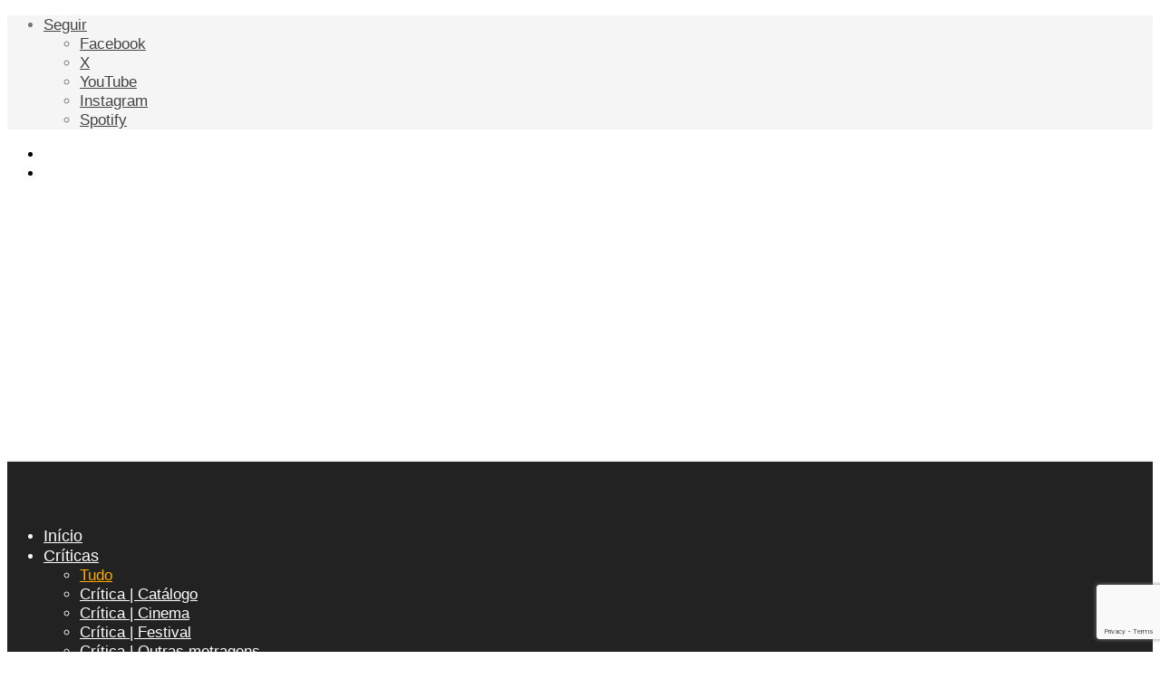

--- FILE ---
content_type: text/html; charset=UTF-8
request_url: https://cenasdecinema.com/40a-mostra-de-sao-paulo-vencedores/
body_size: 29739
content:
<!DOCTYPE html>
<html lang="pt-BR" class="" data-skin="light">
<head>
	<meta charset="UTF-8" />
	<link rel="profile" href="https://gmpg.org/xfn/11" />
	<script data-cfasync="false" data-no-defer="1" data-no-minify="1" data-no-optimize="1">var ewww_webp_supported=!1;function check_webp_feature(A,e){var w;e=void 0!==e?e:function(){},ewww_webp_supported?e(ewww_webp_supported):((w=new Image).onload=function(){ewww_webp_supported=0<w.width&&0<w.height,e&&e(ewww_webp_supported)},w.onerror=function(){e&&e(!1)},w.src="data:image/webp;base64,"+{alpha:"UklGRkoAAABXRUJQVlA4WAoAAAAQAAAAAAAAAAAAQUxQSAwAAAARBxAR/Q9ERP8DAABWUDggGAAAABQBAJ0BKgEAAQAAAP4AAA3AAP7mtQAAAA=="}[A])}check_webp_feature("alpha");</script><script data-cfasync="false" data-no-defer="1" data-no-minify="1" data-no-optimize="1">var Arrive=function(c,w){"use strict";if(c.MutationObserver&&"undefined"!=typeof HTMLElement){var r,a=0,u=(r=HTMLElement.prototype.matches||HTMLElement.prototype.webkitMatchesSelector||HTMLElement.prototype.mozMatchesSelector||HTMLElement.prototype.msMatchesSelector,{matchesSelector:function(e,t){return e instanceof HTMLElement&&r.call(e,t)},addMethod:function(e,t,r){var a=e[t];e[t]=function(){return r.length==arguments.length?r.apply(this,arguments):"function"==typeof a?a.apply(this,arguments):void 0}},callCallbacks:function(e,t){t&&t.options.onceOnly&&1==t.firedElems.length&&(e=[e[0]]);for(var r,a=0;r=e[a];a++)r&&r.callback&&r.callback.call(r.elem,r.elem);t&&t.options.onceOnly&&1==t.firedElems.length&&t.me.unbindEventWithSelectorAndCallback.call(t.target,t.selector,t.callback)},checkChildNodesRecursively:function(e,t,r,a){for(var i,n=0;i=e[n];n++)r(i,t,a)&&a.push({callback:t.callback,elem:i}),0<i.childNodes.length&&u.checkChildNodesRecursively(i.childNodes,t,r,a)},mergeArrays:function(e,t){var r,a={};for(r in e)e.hasOwnProperty(r)&&(a[r]=e[r]);for(r in t)t.hasOwnProperty(r)&&(a[r]=t[r]);return a},toElementsArray:function(e){return e=void 0!==e&&("number"!=typeof e.length||e===c)?[e]:e}}),e=(l.prototype.addEvent=function(e,t,r,a){a={target:e,selector:t,options:r,callback:a,firedElems:[]};return this._beforeAdding&&this._beforeAdding(a),this._eventsBucket.push(a),a},l.prototype.removeEvent=function(e){for(var t,r=this._eventsBucket.length-1;t=this._eventsBucket[r];r--)e(t)&&(this._beforeRemoving&&this._beforeRemoving(t),(t=this._eventsBucket.splice(r,1))&&t.length&&(t[0].callback=null))},l.prototype.beforeAdding=function(e){this._beforeAdding=e},l.prototype.beforeRemoving=function(e){this._beforeRemoving=e},l),t=function(i,n){var o=new e,l=this,s={fireOnAttributesModification:!1};return o.beforeAdding(function(t){var e=t.target;e!==c.document&&e!==c||(e=document.getElementsByTagName("html")[0]);var r=new MutationObserver(function(e){n.call(this,e,t)}),a=i(t.options);r.observe(e,a),t.observer=r,t.me=l}),o.beforeRemoving(function(e){e.observer.disconnect()}),this.bindEvent=function(e,t,r){t=u.mergeArrays(s,t);for(var a=u.toElementsArray(this),i=0;i<a.length;i++)o.addEvent(a[i],e,t,r)},this.unbindEvent=function(){var r=u.toElementsArray(this);o.removeEvent(function(e){for(var t=0;t<r.length;t++)if(this===w||e.target===r[t])return!0;return!1})},this.unbindEventWithSelectorOrCallback=function(r){var a=u.toElementsArray(this),i=r,e="function"==typeof r?function(e){for(var t=0;t<a.length;t++)if((this===w||e.target===a[t])&&e.callback===i)return!0;return!1}:function(e){for(var t=0;t<a.length;t++)if((this===w||e.target===a[t])&&e.selector===r)return!0;return!1};o.removeEvent(e)},this.unbindEventWithSelectorAndCallback=function(r,a){var i=u.toElementsArray(this);o.removeEvent(function(e){for(var t=0;t<i.length;t++)if((this===w||e.target===i[t])&&e.selector===r&&e.callback===a)return!0;return!1})},this},i=new function(){var s={fireOnAttributesModification:!1,onceOnly:!1,existing:!1};function n(e,t,r){return!(!u.matchesSelector(e,t.selector)||(e._id===w&&(e._id=a++),-1!=t.firedElems.indexOf(e._id)))&&(t.firedElems.push(e._id),!0)}var c=(i=new t(function(e){var t={attributes:!1,childList:!0,subtree:!0};return e.fireOnAttributesModification&&(t.attributes=!0),t},function(e,i){e.forEach(function(e){var t=e.addedNodes,r=e.target,a=[];null!==t&&0<t.length?u.checkChildNodesRecursively(t,i,n,a):"attributes"===e.type&&n(r,i)&&a.push({callback:i.callback,elem:r}),u.callCallbacks(a,i)})})).bindEvent;return i.bindEvent=function(e,t,r){t=void 0===r?(r=t,s):u.mergeArrays(s,t);var a=u.toElementsArray(this);if(t.existing){for(var i=[],n=0;n<a.length;n++)for(var o=a[n].querySelectorAll(e),l=0;l<o.length;l++)i.push({callback:r,elem:o[l]});if(t.onceOnly&&i.length)return r.call(i[0].elem,i[0].elem);setTimeout(u.callCallbacks,1,i)}c.call(this,e,t,r)},i},o=new function(){var a={};function i(e,t){return u.matchesSelector(e,t.selector)}var n=(o=new t(function(){return{childList:!0,subtree:!0}},function(e,r){e.forEach(function(e){var t=e.removedNodes,e=[];null!==t&&0<t.length&&u.checkChildNodesRecursively(t,r,i,e),u.callCallbacks(e,r)})})).bindEvent;return o.bindEvent=function(e,t,r){t=void 0===r?(r=t,a):u.mergeArrays(a,t),n.call(this,e,t,r)},o};d(HTMLElement.prototype),d(NodeList.prototype),d(HTMLCollection.prototype),d(HTMLDocument.prototype),d(Window.prototype);var n={};return s(i,n,"unbindAllArrive"),s(o,n,"unbindAllLeave"),n}function l(){this._eventsBucket=[],this._beforeAdding=null,this._beforeRemoving=null}function s(e,t,r){u.addMethod(t,r,e.unbindEvent),u.addMethod(t,r,e.unbindEventWithSelectorOrCallback),u.addMethod(t,r,e.unbindEventWithSelectorAndCallback)}function d(e){e.arrive=i.bindEvent,s(i,e,"unbindArrive"),e.leave=o.bindEvent,s(o,e,"unbindLeave")}}(window,void 0),ewww_webp_supported=!1;function check_webp_feature(e,t){var r;ewww_webp_supported?t(ewww_webp_supported):((r=new Image).onload=function(){ewww_webp_supported=0<r.width&&0<r.height,t(ewww_webp_supported)},r.onerror=function(){t(!1)},r.src="data:image/webp;base64,"+{alpha:"UklGRkoAAABXRUJQVlA4WAoAAAAQAAAAAAAAAAAAQUxQSAwAAAARBxAR/Q9ERP8DAABWUDggGAAAABQBAJ0BKgEAAQAAAP4AAA3AAP7mtQAAAA==",animation:"UklGRlIAAABXRUJQVlA4WAoAAAASAAAAAAAAAAAAQU5JTQYAAAD/////AABBTk1GJgAAAAAAAAAAAAAAAAAAAGQAAABWUDhMDQAAAC8AAAAQBxAREYiI/gcA"}[e])}function ewwwLoadImages(e){if(e){for(var t=document.querySelectorAll(".batch-image img, .image-wrapper a, .ngg-pro-masonry-item a, .ngg-galleria-offscreen-seo-wrapper a"),r=0,a=t.length;r<a;r++)ewwwAttr(t[r],"data-src",t[r].getAttribute("data-webp")),ewwwAttr(t[r],"data-thumbnail",t[r].getAttribute("data-webp-thumbnail"));for(var i=document.querySelectorAll("div.woocommerce-product-gallery__image"),r=0,a=i.length;r<a;r++)ewwwAttr(i[r],"data-thumb",i[r].getAttribute("data-webp-thumb"))}for(var n=document.querySelectorAll("video"),r=0,a=n.length;r<a;r++)ewwwAttr(n[r],"poster",e?n[r].getAttribute("data-poster-webp"):n[r].getAttribute("data-poster-image"));for(var o,l=document.querySelectorAll("img.ewww_webp_lazy_load"),r=0,a=l.length;r<a;r++)e&&(ewwwAttr(l[r],"data-lazy-srcset",l[r].getAttribute("data-lazy-srcset-webp")),ewwwAttr(l[r],"data-srcset",l[r].getAttribute("data-srcset-webp")),ewwwAttr(l[r],"data-lazy-src",l[r].getAttribute("data-lazy-src-webp")),ewwwAttr(l[r],"data-src",l[r].getAttribute("data-src-webp")),ewwwAttr(l[r],"data-orig-file",l[r].getAttribute("data-webp-orig-file")),ewwwAttr(l[r],"data-medium-file",l[r].getAttribute("data-webp-medium-file")),ewwwAttr(l[r],"data-large-file",l[r].getAttribute("data-webp-large-file")),null!=(o=l[r].getAttribute("srcset"))&&!1!==o&&o.includes("R0lGOD")&&ewwwAttr(l[r],"src",l[r].getAttribute("data-lazy-src-webp"))),l[r].className=l[r].className.replace(/\bewww_webp_lazy_load\b/,"");for(var s=document.querySelectorAll(".ewww_webp"),r=0,a=s.length;r<a;r++)e?(ewwwAttr(s[r],"srcset",s[r].getAttribute("data-srcset-webp")),ewwwAttr(s[r],"src",s[r].getAttribute("data-src-webp")),ewwwAttr(s[r],"data-orig-file",s[r].getAttribute("data-webp-orig-file")),ewwwAttr(s[r],"data-medium-file",s[r].getAttribute("data-webp-medium-file")),ewwwAttr(s[r],"data-large-file",s[r].getAttribute("data-webp-large-file")),ewwwAttr(s[r],"data-large_image",s[r].getAttribute("data-webp-large_image")),ewwwAttr(s[r],"data-src",s[r].getAttribute("data-webp-src"))):(ewwwAttr(s[r],"srcset",s[r].getAttribute("data-srcset-img")),ewwwAttr(s[r],"src",s[r].getAttribute("data-src-img"))),s[r].className=s[r].className.replace(/\bewww_webp\b/,"ewww_webp_loaded");window.jQuery&&jQuery.fn.isotope&&jQuery.fn.imagesLoaded&&(jQuery(".fusion-posts-container-infinite").imagesLoaded(function(){jQuery(".fusion-posts-container-infinite").hasClass("isotope")&&jQuery(".fusion-posts-container-infinite").isotope()}),jQuery(".fusion-portfolio:not(.fusion-recent-works) .fusion-portfolio-wrapper").imagesLoaded(function(){jQuery(".fusion-portfolio:not(.fusion-recent-works) .fusion-portfolio-wrapper").isotope()}))}function ewwwWebPInit(e){ewwwLoadImages(e),ewwwNggLoadGalleries(e),document.arrive(".ewww_webp",function(){ewwwLoadImages(e)}),document.arrive(".ewww_webp_lazy_load",function(){ewwwLoadImages(e)}),document.arrive("videos",function(){ewwwLoadImages(e)}),"loading"==document.readyState?document.addEventListener("DOMContentLoaded",ewwwJSONParserInit):("undefined"!=typeof galleries&&ewwwNggParseGalleries(e),ewwwWooParseVariations(e))}function ewwwAttr(e,t,r){null!=r&&!1!==r&&e.setAttribute(t,r)}function ewwwJSONParserInit(){"undefined"!=typeof galleries&&check_webp_feature("alpha",ewwwNggParseGalleries),check_webp_feature("alpha",ewwwWooParseVariations)}function ewwwWooParseVariations(e){if(e)for(var t=document.querySelectorAll("form.variations_form"),r=0,a=t.length;r<a;r++){var i=t[r].getAttribute("data-product_variations"),n=!1;try{for(var o in i=JSON.parse(i))void 0!==i[o]&&void 0!==i[o].image&&(void 0!==i[o].image.src_webp&&(i[o].image.src=i[o].image.src_webp,n=!0),void 0!==i[o].image.srcset_webp&&(i[o].image.srcset=i[o].image.srcset_webp,n=!0),void 0!==i[o].image.full_src_webp&&(i[o].image.full_src=i[o].image.full_src_webp,n=!0),void 0!==i[o].image.gallery_thumbnail_src_webp&&(i[o].image.gallery_thumbnail_src=i[o].image.gallery_thumbnail_src_webp,n=!0),void 0!==i[o].image.thumb_src_webp&&(i[o].image.thumb_src=i[o].image.thumb_src_webp,n=!0));n&&ewwwAttr(t[r],"data-product_variations",JSON.stringify(i))}catch(e){}}}function ewwwNggParseGalleries(e){if(e)for(var t in galleries){var r=galleries[t];galleries[t].images_list=ewwwNggParseImageList(r.images_list)}}function ewwwNggLoadGalleries(e){e&&document.addEventListener("ngg.galleria.themeadded",function(e,t){window.ngg_galleria._create_backup=window.ngg_galleria.create,window.ngg_galleria.create=function(e,t){var r=$(e).data("id");return galleries["gallery_"+r].images_list=ewwwNggParseImageList(galleries["gallery_"+r].images_list),window.ngg_galleria._create_backup(e,t)}})}function ewwwNggParseImageList(e){for(var t in e){var r=e[t];if(void 0!==r["image-webp"]&&(e[t].image=r["image-webp"],delete e[t]["image-webp"]),void 0!==r["thumb-webp"]&&(e[t].thumb=r["thumb-webp"],delete e[t]["thumb-webp"]),void 0!==r.full_image_webp&&(e[t].full_image=r.full_image_webp,delete e[t].full_image_webp),void 0!==r.srcsets)for(var a in r.srcsets)nggSrcset=r.srcsets[a],void 0!==r.srcsets[a+"-webp"]&&(e[t].srcsets[a]=r.srcsets[a+"-webp"],delete e[t].srcsets[a+"-webp"]);if(void 0!==r.full_srcsets)for(var i in r.full_srcsets)nggFSrcset=r.full_srcsets[i],void 0!==r.full_srcsets[i+"-webp"]&&(e[t].full_srcsets[i]=r.full_srcsets[i+"-webp"],delete e[t].full_srcsets[i+"-webp"])}return e}check_webp_feature("alpha",ewwwWebPInit);</script><meta name='robots' content='index, follow, max-image-preview:large, max-snippet:-1, max-video-preview:-1' />
	<style>img:is([sizes="auto" i], [sizes^="auto," i]) { contain-intrinsic-size: 3000px 1500px }</style>
	
	<!-- This site is optimized with the Yoast SEO Premium plugin v26.4 (Yoast SEO v26.6) - https://yoast.com/wordpress/plugins/seo/ -->
	<title>40ª Mostra de São Paulo: Vencedores - Cenas de Cinema - Mostra SP</title>
	<meta name="description" content="Foram anunciados na noite de hoje (2), os vencedores da 40ª Mostra Internacional de Cinema de São Paulo. Os títulos foram escolhidos pelo júri" />
	<link rel="canonical" href="https://cenasdecinema.com/40a-mostra-de-sao-paulo-vencedores/" />
	<meta property="og:locale" content="pt_BR" />
	<meta property="og:type" content="article" />
	<meta property="og:title" content="40ª Mostra de São Paulo: Vencedores" />
	<meta property="og:description" content="Foram anunciados na noite de hoje (2), os vencedores da 40ª Mostra Internacional de Cinema de São Paulo. Os títulos foram escolhidos pelo júri" />
	<meta property="og:url" content="https://cenasdecinema.com/40a-mostra-de-sao-paulo-vencedores/" />
	<meta property="og:site_name" content="Cenas de Cinema" />
	<meta property="article:publisher" content="http://facebook.com/cenasdecinema" />
	<meta property="article:published_time" content="2016-11-02T22:46:24+00:00" />
	<meta property="article:modified_time" content="2019-03-13T04:10:18+00:00" />
	<meta property="og:image" content="https://i1.wp.com/cenasdecinema.com/wp-content/uploads/2016/10/40-mostrasp_destaque.jpg?fit=700%2C500&ssl=1" />
	<meta property="og:image:width" content="700" />
	<meta property="og:image:height" content="500" />
	<meta property="og:image:type" content="image/jpeg" />
	<meta name="author" content="Redação" />
	<meta name="twitter:card" content="summary_large_image" />
	<meta name="twitter:creator" content="@cenasdecinema" />
	<meta name="twitter:site" content="@cenasdecinema" />
	<meta name="twitter:label1" content="Escrito por" />
	<meta name="twitter:data1" content="Redação" />
	<meta name="twitter:label2" content="Est. tempo de leitura" />
	<meta name="twitter:data2" content="3 minutos" />
	<meta name="twitter:label3" content="Written by" />
	<meta name="twitter:data3" content="Redação" />
	<script type="application/ld+json" class="yoast-schema-graph">{"@context":"https://schema.org","@graph":[{"@type":"Article","@id":"https://cenasdecinema.com/40a-mostra-de-sao-paulo-vencedores/#article","isPartOf":{"@id":"https://cenasdecinema.com/40a-mostra-de-sao-paulo-vencedores/"},"author":[{"@id":"https://cenasdecinema.com/#/schema/person/74750dcb3ffac55299a6b53cad66ba82"}],"headline":"40ª Mostra de São Paulo: Vencedores","datePublished":"2016-11-02T22:46:24+00:00","dateModified":"2019-03-13T04:10:18+00:00","mainEntityOfPage":{"@id":"https://cenasdecinema.com/40a-mostra-de-sao-paulo-vencedores/"},"wordCount":510,"publisher":{"@id":"https://cenasdecinema.com/#organization"},"image":{"@id":"https://cenasdecinema.com/40a-mostra-de-sao-paulo-vencedores/#primaryimage"},"thumbnailUrl":"https://cenasdecinema.com/wp-content/uploads/2016/10/40-mostrasp_destaque.jpg","articleSection":["Mostra SP"],"inLanguage":"pt-BR"},{"@type":"WebPage","@id":"https://cenasdecinema.com/40a-mostra-de-sao-paulo-vencedores/","url":"https://cenasdecinema.com/40a-mostra-de-sao-paulo-vencedores/","name":"40ª Mostra de São Paulo: Vencedores - Cenas de Cinema - Mostra SP","isPartOf":{"@id":"https://cenasdecinema.com/#website"},"primaryImageOfPage":{"@id":"https://cenasdecinema.com/40a-mostra-de-sao-paulo-vencedores/#primaryimage"},"image":{"@id":"https://cenasdecinema.com/40a-mostra-de-sao-paulo-vencedores/#primaryimage"},"thumbnailUrl":"https://cenasdecinema.com/wp-content/uploads/2016/10/40-mostrasp_destaque.jpg","datePublished":"2016-11-02T22:46:24+00:00","dateModified":"2019-03-13T04:10:18+00:00","description":"Foram anunciados na noite de hoje (2), os vencedores da 40ª Mostra Internacional de Cinema de São Paulo. Os títulos foram escolhidos pelo júri","breadcrumb":{"@id":"https://cenasdecinema.com/40a-mostra-de-sao-paulo-vencedores/#breadcrumb"},"inLanguage":"pt-BR","potentialAction":[{"@type":"ReadAction","target":["https://cenasdecinema.com/40a-mostra-de-sao-paulo-vencedores/"]}]},{"@type":"ImageObject","inLanguage":"pt-BR","@id":"https://cenasdecinema.com/40a-mostra-de-sao-paulo-vencedores/#primaryimage","url":"https://cenasdecinema.com/wp-content/uploads/2016/10/40-mostrasp_destaque.jpg","contentUrl":"https://cenasdecinema.com/wp-content/uploads/2016/10/40-mostrasp_destaque.jpg","width":700,"height":500},{"@type":"BreadcrumbList","@id":"https://cenasdecinema.com/40a-mostra-de-sao-paulo-vencedores/#breadcrumb","itemListElement":[{"@type":"ListItem","position":1,"name":"Início","item":"https://cenasdecinema.com/"},{"@type":"ListItem","position":2,"name":"Notícias","item":"https://cenasdecinema.com/noticias/"},{"@type":"ListItem","position":3,"name":"Festivais e mostras","item":"https://cenasdecinema.com/festivais-e-mostras/"},{"@type":"ListItem","position":4,"name":"Mostra SP","item":"https://cenasdecinema.com/festivais-e-mostras/mostra-sp/"},{"@type":"ListItem","position":5,"name":"40ª Mostra de São Paulo: Vencedores"}]},{"@type":"WebSite","@id":"https://cenasdecinema.com/#website","url":"https://cenasdecinema.com/","name":"Cenas de Cinema","description":"Tudo sobre cinema, filmes e festivais.","publisher":{"@id":"https://cenasdecinema.com/#organization"},"potentialAction":[{"@type":"SearchAction","target":{"@type":"EntryPoint","urlTemplate":"https://cenasdecinema.com/?s={search_term_string}"},"query-input":{"@type":"PropertyValueSpecification","valueRequired":true,"valueName":"search_term_string"}}],"inLanguage":"pt-BR"},{"@type":"Organization","@id":"https://cenasdecinema.com/#organization","name":"Cenas de Cinema","url":"https://cenasdecinema.com/","logo":{"@type":"ImageObject","inLanguage":"pt-BR","@id":"https://cenasdecinema.com/#/schema/logo/image/","url":"","contentUrl":"","caption":"Cenas de Cinema"},"image":{"@id":"https://cenasdecinema.com/#/schema/logo/image/"},"sameAs":["http://facebook.com/cenasdecinema","https://x.com/cenasdecinema","https://www.instagram.com/cenasdecinema/","https://www.youtube.com/user/cenasdecinema"]},{"@type":"Person","@id":"https://cenasdecinema.com/#/schema/person/74750dcb3ffac55299a6b53cad66ba82","name":"Redação","image":{"@type":"ImageObject","inLanguage":"pt-BR","@id":"https://cenasdecinema.com/#/schema/person/image/7f1558705e399423094bef517c390554","url":"https://cenasdecinema.com/wp-content/uploads/2020/06/cropped-favicon-2-96x96.png","contentUrl":"https://cenasdecinema.com/wp-content/uploads/2020/06/cropped-favicon-2-96x96.png","caption":"Redação"},"description":"O Cenas de Cinema é um veículo informal e divertido que tem como principal objetivo divulgar a sétima arte, com críticas, notícias, listas e matérias especiais","sameAs":["https://cenasdecinema.com","bruna.bites@gmail.com"],"url":"https://cenasdecinema.com/autores/redacao/"}]}</script>
	<!-- / Yoast SEO Premium plugin. -->


<link rel="alternate" type="application/rss+xml" title="Feed para Cenas de Cinema &raquo;" href="https://cenasdecinema.com/feed/" />
<link rel="alternate" type="application/rss+xml" title="Feed de comentários para Cenas de Cinema &raquo;" href="https://cenasdecinema.com/comments/feed/" />

		<style type="text/css">
			:root{				
			--tie-preset-gradient-1: linear-gradient(135deg, rgba(6, 147, 227, 1) 0%, rgb(155, 81, 224) 100%);
			--tie-preset-gradient-2: linear-gradient(135deg, rgb(122, 220, 180) 0%, rgb(0, 208, 130) 100%);
			--tie-preset-gradient-3: linear-gradient(135deg, rgba(252, 185, 0, 1) 0%, rgba(255, 105, 0, 1) 100%);
			--tie-preset-gradient-4: linear-gradient(135deg, rgba(255, 105, 0, 1) 0%, rgb(207, 46, 46) 100%);
			--tie-preset-gradient-5: linear-gradient(135deg, rgb(238, 238, 238) 0%, rgb(169, 184, 195) 100%);
			--tie-preset-gradient-6: linear-gradient(135deg, rgb(74, 234, 220) 0%, rgb(151, 120, 209) 20%, rgb(207, 42, 186) 40%, rgb(238, 44, 130) 60%, rgb(251, 105, 98) 80%, rgb(254, 248, 76) 100%);
			--tie-preset-gradient-7: linear-gradient(135deg, rgb(255, 206, 236) 0%, rgb(152, 150, 240) 100%);
			--tie-preset-gradient-8: linear-gradient(135deg, rgb(254, 205, 165) 0%, rgb(254, 45, 45) 50%, rgb(107, 0, 62) 100%);
			--tie-preset-gradient-9: linear-gradient(135deg, rgb(255, 203, 112) 0%, rgb(199, 81, 192) 50%, rgb(65, 88, 208) 100%);
			--tie-preset-gradient-10: linear-gradient(135deg, rgb(255, 245, 203) 0%, rgb(182, 227, 212) 50%, rgb(51, 167, 181) 100%);
			--tie-preset-gradient-11: linear-gradient(135deg, rgb(202, 248, 128) 0%, rgb(113, 206, 126) 100%);
			--tie-preset-gradient-12: linear-gradient(135deg, rgb(2, 3, 129) 0%, rgb(40, 116, 252) 100%);
			--tie-preset-gradient-13: linear-gradient(135deg, #4D34FA, #ad34fa);
			--tie-preset-gradient-14: linear-gradient(135deg, #0057FF, #31B5FF);
			--tie-preset-gradient-15: linear-gradient(135deg, #FF007A, #FF81BD);
			--tie-preset-gradient-16: linear-gradient(135deg, #14111E, #4B4462);
			--tie-preset-gradient-17: linear-gradient(135deg, #F32758, #FFC581);

			
					--main-nav-background: #FFFFFF;
					--main-nav-secondry-background: rgba(0,0,0,0.03);
					--main-nav-primary-color: #0088ff;
					--main-nav-contrast-primary-color: #FFFFFF;
					--main-nav-text-color: #2c2f34;
					--main-nav-secondry-text-color: rgba(0,0,0,0.5);
					--main-nav-main-border-color: rgba(0,0,0,0.1);
					--main-nav-secondry-border-color: rgba(0,0,0,0.08);
				--tie-buttons-radius: 100px;
			}
		</style>
	<meta name="viewport" content="width=device-width, initial-scale=1.0" /><script type="text/javascript">
/* <![CDATA[ */
window._wpemojiSettings = {"baseUrl":"https:\/\/s.w.org\/images\/core\/emoji\/16.0.1\/72x72\/","ext":".png","svgUrl":"https:\/\/s.w.org\/images\/core\/emoji\/16.0.1\/svg\/","svgExt":".svg","source":{"concatemoji":"https:\/\/cenasdecinema.com\/wp-includes\/js\/wp-emoji-release.min.js?ver=6.8.3"}};
/*! This file is auto-generated */
!function(s,n){var o,i,e;function c(e){try{var t={supportTests:e,timestamp:(new Date).valueOf()};sessionStorage.setItem(o,JSON.stringify(t))}catch(e){}}function p(e,t,n){e.clearRect(0,0,e.canvas.width,e.canvas.height),e.fillText(t,0,0);var t=new Uint32Array(e.getImageData(0,0,e.canvas.width,e.canvas.height).data),a=(e.clearRect(0,0,e.canvas.width,e.canvas.height),e.fillText(n,0,0),new Uint32Array(e.getImageData(0,0,e.canvas.width,e.canvas.height).data));return t.every(function(e,t){return e===a[t]})}function u(e,t){e.clearRect(0,0,e.canvas.width,e.canvas.height),e.fillText(t,0,0);for(var n=e.getImageData(16,16,1,1),a=0;a<n.data.length;a++)if(0!==n.data[a])return!1;return!0}function f(e,t,n,a){switch(t){case"flag":return n(e,"\ud83c\udff3\ufe0f\u200d\u26a7\ufe0f","\ud83c\udff3\ufe0f\u200b\u26a7\ufe0f")?!1:!n(e,"\ud83c\udde8\ud83c\uddf6","\ud83c\udde8\u200b\ud83c\uddf6")&&!n(e,"\ud83c\udff4\udb40\udc67\udb40\udc62\udb40\udc65\udb40\udc6e\udb40\udc67\udb40\udc7f","\ud83c\udff4\u200b\udb40\udc67\u200b\udb40\udc62\u200b\udb40\udc65\u200b\udb40\udc6e\u200b\udb40\udc67\u200b\udb40\udc7f");case"emoji":return!a(e,"\ud83e\udedf")}return!1}function g(e,t,n,a){var r="undefined"!=typeof WorkerGlobalScope&&self instanceof WorkerGlobalScope?new OffscreenCanvas(300,150):s.createElement("canvas"),o=r.getContext("2d",{willReadFrequently:!0}),i=(o.textBaseline="top",o.font="600 32px Arial",{});return e.forEach(function(e){i[e]=t(o,e,n,a)}),i}function t(e){var t=s.createElement("script");t.src=e,t.defer=!0,s.head.appendChild(t)}"undefined"!=typeof Promise&&(o="wpEmojiSettingsSupports",i=["flag","emoji"],n.supports={everything:!0,everythingExceptFlag:!0},e=new Promise(function(e){s.addEventListener("DOMContentLoaded",e,{once:!0})}),new Promise(function(t){var n=function(){try{var e=JSON.parse(sessionStorage.getItem(o));if("object"==typeof e&&"number"==typeof e.timestamp&&(new Date).valueOf()<e.timestamp+604800&&"object"==typeof e.supportTests)return e.supportTests}catch(e){}return null}();if(!n){if("undefined"!=typeof Worker&&"undefined"!=typeof OffscreenCanvas&&"undefined"!=typeof URL&&URL.createObjectURL&&"undefined"!=typeof Blob)try{var e="postMessage("+g.toString()+"("+[JSON.stringify(i),f.toString(),p.toString(),u.toString()].join(",")+"));",a=new Blob([e],{type:"text/javascript"}),r=new Worker(URL.createObjectURL(a),{name:"wpTestEmojiSupports"});return void(r.onmessage=function(e){c(n=e.data),r.terminate(),t(n)})}catch(e){}c(n=g(i,f,p,u))}t(n)}).then(function(e){for(var t in e)n.supports[t]=e[t],n.supports.everything=n.supports.everything&&n.supports[t],"flag"!==t&&(n.supports.everythingExceptFlag=n.supports.everythingExceptFlag&&n.supports[t]);n.supports.everythingExceptFlag=n.supports.everythingExceptFlag&&!n.supports.flag,n.DOMReady=!1,n.readyCallback=function(){n.DOMReady=!0}}).then(function(){return e}).then(function(){var e;n.supports.everything||(n.readyCallback(),(e=n.source||{}).concatemoji?t(e.concatemoji):e.wpemoji&&e.twemoji&&(t(e.twemoji),t(e.wpemoji)))}))}((window,document),window._wpemojiSettings);
/* ]]> */
</script>

<style id='wp-emoji-styles-inline-css' type='text/css'>

	img.wp-smiley, img.emoji {
		display: inline !important;
		border: none !important;
		box-shadow: none !important;
		height: 1em !important;
		width: 1em !important;
		margin: 0 0.07em !important;
		vertical-align: -0.1em !important;
		background: none !important;
		padding: 0 !important;
	}
</style>
<link rel='stylesheet' id='wp-block-library-css' href='https://cenasdecinema.com/wp-includes/css/dist/block-library/style.min.css?ver=6.8.3' type='text/css' media='all' />
<style id='wp-block-library-theme-inline-css' type='text/css'>
.wp-block-audio :where(figcaption){color:#555;font-size:13px;text-align:center}.is-dark-theme .wp-block-audio :where(figcaption){color:#ffffffa6}.wp-block-audio{margin:0 0 1em}.wp-block-code{border:1px solid #ccc;border-radius:4px;font-family:Menlo,Consolas,monaco,monospace;padding:.8em 1em}.wp-block-embed :where(figcaption){color:#555;font-size:13px;text-align:center}.is-dark-theme .wp-block-embed :where(figcaption){color:#ffffffa6}.wp-block-embed{margin:0 0 1em}.blocks-gallery-caption{color:#555;font-size:13px;text-align:center}.is-dark-theme .blocks-gallery-caption{color:#ffffffa6}:root :where(.wp-block-image figcaption){color:#555;font-size:13px;text-align:center}.is-dark-theme :root :where(.wp-block-image figcaption){color:#ffffffa6}.wp-block-image{margin:0 0 1em}.wp-block-pullquote{border-bottom:4px solid;border-top:4px solid;color:currentColor;margin-bottom:1.75em}.wp-block-pullquote cite,.wp-block-pullquote footer,.wp-block-pullquote__citation{color:currentColor;font-size:.8125em;font-style:normal;text-transform:uppercase}.wp-block-quote{border-left:.25em solid;margin:0 0 1.75em;padding-left:1em}.wp-block-quote cite,.wp-block-quote footer{color:currentColor;font-size:.8125em;font-style:normal;position:relative}.wp-block-quote:where(.has-text-align-right){border-left:none;border-right:.25em solid;padding-left:0;padding-right:1em}.wp-block-quote:where(.has-text-align-center){border:none;padding-left:0}.wp-block-quote.is-large,.wp-block-quote.is-style-large,.wp-block-quote:where(.is-style-plain){border:none}.wp-block-search .wp-block-search__label{font-weight:700}.wp-block-search__button{border:1px solid #ccc;padding:.375em .625em}:where(.wp-block-group.has-background){padding:1.25em 2.375em}.wp-block-separator.has-css-opacity{opacity:.4}.wp-block-separator{border:none;border-bottom:2px solid;margin-left:auto;margin-right:auto}.wp-block-separator.has-alpha-channel-opacity{opacity:1}.wp-block-separator:not(.is-style-wide):not(.is-style-dots){width:100px}.wp-block-separator.has-background:not(.is-style-dots){border-bottom:none;height:1px}.wp-block-separator.has-background:not(.is-style-wide):not(.is-style-dots){height:2px}.wp-block-table{margin:0 0 1em}.wp-block-table td,.wp-block-table th{word-break:normal}.wp-block-table :where(figcaption){color:#555;font-size:13px;text-align:center}.is-dark-theme .wp-block-table :where(figcaption){color:#ffffffa6}.wp-block-video :where(figcaption){color:#555;font-size:13px;text-align:center}.is-dark-theme .wp-block-video :where(figcaption){color:#ffffffa6}.wp-block-video{margin:0 0 1em}:root :where(.wp-block-template-part.has-background){margin-bottom:0;margin-top:0;padding:1.25em 2.375em}
</style>
<style id='classic-theme-styles-inline-css' type='text/css'>
/*! This file is auto-generated */
.wp-block-button__link{color:#fff;background-color:#32373c;border-radius:9999px;box-shadow:none;text-decoration:none;padding:calc(.667em + 2px) calc(1.333em + 2px);font-size:1.125em}.wp-block-file__button{background:#32373c;color:#fff;text-decoration:none}
</style>
<style id='co-authors-plus-coauthors-style-inline-css' type='text/css'>
.wp-block-co-authors-plus-coauthors.is-layout-flow [class*=wp-block-co-authors-plus]{display:inline}

</style>
<style id='co-authors-plus-avatar-style-inline-css' type='text/css'>
.wp-block-co-authors-plus-avatar :where(img){height:auto;max-width:100%;vertical-align:bottom}.wp-block-co-authors-plus-coauthors.is-layout-flow .wp-block-co-authors-plus-avatar :where(img){vertical-align:middle}.wp-block-co-authors-plus-avatar:is(.alignleft,.alignright){display:table}.wp-block-co-authors-plus-avatar.aligncenter{display:table;margin-inline:auto}

</style>
<style id='co-authors-plus-image-style-inline-css' type='text/css'>
.wp-block-co-authors-plus-image{margin-bottom:0}.wp-block-co-authors-plus-image :where(img){height:auto;max-width:100%;vertical-align:bottom}.wp-block-co-authors-plus-coauthors.is-layout-flow .wp-block-co-authors-plus-image :where(img){vertical-align:middle}.wp-block-co-authors-plus-image:is(.alignfull,.alignwide) :where(img){width:100%}.wp-block-co-authors-plus-image:is(.alignleft,.alignright){display:table}.wp-block-co-authors-plus-image.aligncenter{display:table;margin-inline:auto}

</style>
<style id='global-styles-inline-css' type='text/css'>
:root{--wp--preset--aspect-ratio--square: 1;--wp--preset--aspect-ratio--4-3: 4/3;--wp--preset--aspect-ratio--3-4: 3/4;--wp--preset--aspect-ratio--3-2: 3/2;--wp--preset--aspect-ratio--2-3: 2/3;--wp--preset--aspect-ratio--16-9: 16/9;--wp--preset--aspect-ratio--9-16: 9/16;--wp--preset--color--black: #000000;--wp--preset--color--cyan-bluish-gray: #abb8c3;--wp--preset--color--white: #ffffff;--wp--preset--color--pale-pink: #f78da7;--wp--preset--color--vivid-red: #cf2e2e;--wp--preset--color--luminous-vivid-orange: #ff6900;--wp--preset--color--luminous-vivid-amber: #fcb900;--wp--preset--color--light-green-cyan: #7bdcb5;--wp--preset--color--vivid-green-cyan: #00d084;--wp--preset--color--pale-cyan-blue: #8ed1fc;--wp--preset--color--vivid-cyan-blue: #0693e3;--wp--preset--color--vivid-purple: #9b51e0;--wp--preset--color--global-color: #ffaa00;--wp--preset--gradient--vivid-cyan-blue-to-vivid-purple: linear-gradient(135deg,rgba(6,147,227,1) 0%,rgb(155,81,224) 100%);--wp--preset--gradient--light-green-cyan-to-vivid-green-cyan: linear-gradient(135deg,rgb(122,220,180) 0%,rgb(0,208,130) 100%);--wp--preset--gradient--luminous-vivid-amber-to-luminous-vivid-orange: linear-gradient(135deg,rgba(252,185,0,1) 0%,rgba(255,105,0,1) 100%);--wp--preset--gradient--luminous-vivid-orange-to-vivid-red: linear-gradient(135deg,rgba(255,105,0,1) 0%,rgb(207,46,46) 100%);--wp--preset--gradient--very-light-gray-to-cyan-bluish-gray: linear-gradient(135deg,rgb(238,238,238) 0%,rgb(169,184,195) 100%);--wp--preset--gradient--cool-to-warm-spectrum: linear-gradient(135deg,rgb(74,234,220) 0%,rgb(151,120,209) 20%,rgb(207,42,186) 40%,rgb(238,44,130) 60%,rgb(251,105,98) 80%,rgb(254,248,76) 100%);--wp--preset--gradient--blush-light-purple: linear-gradient(135deg,rgb(255,206,236) 0%,rgb(152,150,240) 100%);--wp--preset--gradient--blush-bordeaux: linear-gradient(135deg,rgb(254,205,165) 0%,rgb(254,45,45) 50%,rgb(107,0,62) 100%);--wp--preset--gradient--luminous-dusk: linear-gradient(135deg,rgb(255,203,112) 0%,rgb(199,81,192) 50%,rgb(65,88,208) 100%);--wp--preset--gradient--pale-ocean: linear-gradient(135deg,rgb(255,245,203) 0%,rgb(182,227,212) 50%,rgb(51,167,181) 100%);--wp--preset--gradient--electric-grass: linear-gradient(135deg,rgb(202,248,128) 0%,rgb(113,206,126) 100%);--wp--preset--gradient--midnight: linear-gradient(135deg,rgb(2,3,129) 0%,rgb(40,116,252) 100%);--wp--preset--font-size--small: 13px;--wp--preset--font-size--medium: 20px;--wp--preset--font-size--large: 36px;--wp--preset--font-size--x-large: 42px;--wp--preset--spacing--20: 0.44rem;--wp--preset--spacing--30: 0.67rem;--wp--preset--spacing--40: 1rem;--wp--preset--spacing--50: 1.5rem;--wp--preset--spacing--60: 2.25rem;--wp--preset--spacing--70: 3.38rem;--wp--preset--spacing--80: 5.06rem;--wp--preset--shadow--natural: 6px 6px 9px rgba(0, 0, 0, 0.2);--wp--preset--shadow--deep: 12px 12px 50px rgba(0, 0, 0, 0.4);--wp--preset--shadow--sharp: 6px 6px 0px rgba(0, 0, 0, 0.2);--wp--preset--shadow--outlined: 6px 6px 0px -3px rgba(255, 255, 255, 1), 6px 6px rgba(0, 0, 0, 1);--wp--preset--shadow--crisp: 6px 6px 0px rgba(0, 0, 0, 1);}:where(.is-layout-flex){gap: 0.5em;}:where(.is-layout-grid){gap: 0.5em;}body .is-layout-flex{display: flex;}.is-layout-flex{flex-wrap: wrap;align-items: center;}.is-layout-flex > :is(*, div){margin: 0;}body .is-layout-grid{display: grid;}.is-layout-grid > :is(*, div){margin: 0;}:where(.wp-block-columns.is-layout-flex){gap: 2em;}:where(.wp-block-columns.is-layout-grid){gap: 2em;}:where(.wp-block-post-template.is-layout-flex){gap: 1.25em;}:where(.wp-block-post-template.is-layout-grid){gap: 1.25em;}.has-black-color{color: var(--wp--preset--color--black) !important;}.has-cyan-bluish-gray-color{color: var(--wp--preset--color--cyan-bluish-gray) !important;}.has-white-color{color: var(--wp--preset--color--white) !important;}.has-pale-pink-color{color: var(--wp--preset--color--pale-pink) !important;}.has-vivid-red-color{color: var(--wp--preset--color--vivid-red) !important;}.has-luminous-vivid-orange-color{color: var(--wp--preset--color--luminous-vivid-orange) !important;}.has-luminous-vivid-amber-color{color: var(--wp--preset--color--luminous-vivid-amber) !important;}.has-light-green-cyan-color{color: var(--wp--preset--color--light-green-cyan) !important;}.has-vivid-green-cyan-color{color: var(--wp--preset--color--vivid-green-cyan) !important;}.has-pale-cyan-blue-color{color: var(--wp--preset--color--pale-cyan-blue) !important;}.has-vivid-cyan-blue-color{color: var(--wp--preset--color--vivid-cyan-blue) !important;}.has-vivid-purple-color{color: var(--wp--preset--color--vivid-purple) !important;}.has-black-background-color{background-color: var(--wp--preset--color--black) !important;}.has-cyan-bluish-gray-background-color{background-color: var(--wp--preset--color--cyan-bluish-gray) !important;}.has-white-background-color{background-color: var(--wp--preset--color--white) !important;}.has-pale-pink-background-color{background-color: var(--wp--preset--color--pale-pink) !important;}.has-vivid-red-background-color{background-color: var(--wp--preset--color--vivid-red) !important;}.has-luminous-vivid-orange-background-color{background-color: var(--wp--preset--color--luminous-vivid-orange) !important;}.has-luminous-vivid-amber-background-color{background-color: var(--wp--preset--color--luminous-vivid-amber) !important;}.has-light-green-cyan-background-color{background-color: var(--wp--preset--color--light-green-cyan) !important;}.has-vivid-green-cyan-background-color{background-color: var(--wp--preset--color--vivid-green-cyan) !important;}.has-pale-cyan-blue-background-color{background-color: var(--wp--preset--color--pale-cyan-blue) !important;}.has-vivid-cyan-blue-background-color{background-color: var(--wp--preset--color--vivid-cyan-blue) !important;}.has-vivid-purple-background-color{background-color: var(--wp--preset--color--vivid-purple) !important;}.has-black-border-color{border-color: var(--wp--preset--color--black) !important;}.has-cyan-bluish-gray-border-color{border-color: var(--wp--preset--color--cyan-bluish-gray) !important;}.has-white-border-color{border-color: var(--wp--preset--color--white) !important;}.has-pale-pink-border-color{border-color: var(--wp--preset--color--pale-pink) !important;}.has-vivid-red-border-color{border-color: var(--wp--preset--color--vivid-red) !important;}.has-luminous-vivid-orange-border-color{border-color: var(--wp--preset--color--luminous-vivid-orange) !important;}.has-luminous-vivid-amber-border-color{border-color: var(--wp--preset--color--luminous-vivid-amber) !important;}.has-light-green-cyan-border-color{border-color: var(--wp--preset--color--light-green-cyan) !important;}.has-vivid-green-cyan-border-color{border-color: var(--wp--preset--color--vivid-green-cyan) !important;}.has-pale-cyan-blue-border-color{border-color: var(--wp--preset--color--pale-cyan-blue) !important;}.has-vivid-cyan-blue-border-color{border-color: var(--wp--preset--color--vivid-cyan-blue) !important;}.has-vivid-purple-border-color{border-color: var(--wp--preset--color--vivid-purple) !important;}.has-vivid-cyan-blue-to-vivid-purple-gradient-background{background: var(--wp--preset--gradient--vivid-cyan-blue-to-vivid-purple) !important;}.has-light-green-cyan-to-vivid-green-cyan-gradient-background{background: var(--wp--preset--gradient--light-green-cyan-to-vivid-green-cyan) !important;}.has-luminous-vivid-amber-to-luminous-vivid-orange-gradient-background{background: var(--wp--preset--gradient--luminous-vivid-amber-to-luminous-vivid-orange) !important;}.has-luminous-vivid-orange-to-vivid-red-gradient-background{background: var(--wp--preset--gradient--luminous-vivid-orange-to-vivid-red) !important;}.has-very-light-gray-to-cyan-bluish-gray-gradient-background{background: var(--wp--preset--gradient--very-light-gray-to-cyan-bluish-gray) !important;}.has-cool-to-warm-spectrum-gradient-background{background: var(--wp--preset--gradient--cool-to-warm-spectrum) !important;}.has-blush-light-purple-gradient-background{background: var(--wp--preset--gradient--blush-light-purple) !important;}.has-blush-bordeaux-gradient-background{background: var(--wp--preset--gradient--blush-bordeaux) !important;}.has-luminous-dusk-gradient-background{background: var(--wp--preset--gradient--luminous-dusk) !important;}.has-pale-ocean-gradient-background{background: var(--wp--preset--gradient--pale-ocean) !important;}.has-electric-grass-gradient-background{background: var(--wp--preset--gradient--electric-grass) !important;}.has-midnight-gradient-background{background: var(--wp--preset--gradient--midnight) !important;}.has-small-font-size{font-size: var(--wp--preset--font-size--small) !important;}.has-medium-font-size{font-size: var(--wp--preset--font-size--medium) !important;}.has-large-font-size{font-size: var(--wp--preset--font-size--large) !important;}.has-x-large-font-size{font-size: var(--wp--preset--font-size--x-large) !important;}
:where(.wp-block-post-template.is-layout-flex){gap: 1.25em;}:where(.wp-block-post-template.is-layout-grid){gap: 1.25em;}
:where(.wp-block-columns.is-layout-flex){gap: 2em;}:where(.wp-block-columns.is-layout-grid){gap: 2em;}
:root :where(.wp-block-pullquote){font-size: 1.5em;line-height: 1.6;}
</style>
<link rel='stylesheet' id='contact-form-7-css' href='https://cenasdecinema.com/wp-content/plugins/contact-form-7/includes/css/styles.css?ver=6.1.4' type='text/css' media='all' />
<link rel='stylesheet' id='media-credit-css' href='https://cenasdecinema.com/wp-content/plugins/media-credit/public/css/media-credit.min.css?ver=4.3.0' type='text/css' media='all' />
<link rel='stylesheet' id='tie-css-base-css' href='https://cenasdecinema.com/wp-content/themes/jannah/assets/css/base.min.css?ver=7.6.2' type='text/css' media='all' />
<link rel='stylesheet' id='tie-css-styles-css' href='https://cenasdecinema.com/wp-content/themes/jannah/assets/css/style.min.css?ver=7.6.2' type='text/css' media='all' />
<link rel='stylesheet' id='tie-css-widgets-css' href='https://cenasdecinema.com/wp-content/themes/jannah/assets/css/widgets.min.css?ver=7.6.2' type='text/css' media='all' />
<link rel='stylesheet' id='tie-css-helpers-css' href='https://cenasdecinema.com/wp-content/themes/jannah/assets/css/helpers.min.css?ver=7.6.2' type='text/css' media='all' />
<link rel='stylesheet' id='tie-fontawesome5-css' href='https://cenasdecinema.com/wp-content/themes/jannah/assets/css/fontawesome.css?ver=7.6.2' type='text/css' media='all' />
<link rel='stylesheet' id='tie-css-single-css' href='https://cenasdecinema.com/wp-content/themes/jannah/assets/css/single.min.css?ver=7.6.2' type='text/css' media='all' />
<link rel='stylesheet' id='tie-css-print-css' href='https://cenasdecinema.com/wp-content/themes/jannah/assets/css/print.css?ver=7.6.2' type='text/css' media='print' />
<link rel='stylesheet' id='tie-theme-child-css-css' href='https://cenasdecinema.com/wp-content/themes/jannah-child/style.css?ver=6.8.3' type='text/css' media='all' />
<style id='tie-theme-child-css-inline-css' type='text/css'>
.logo-text,h1,h2,h3,h4,h5,h6,.the-subtitle{font-family: 'MS Serif','New York',sans-serif;}blockquote p{font-family: Georgia,serif;}body{font-size: 17px;font-weight: 400;line-height: 1.25;}#main-nav .main-menu > ul > li > a{font-size: 18px;font-weight: 400;}.breaking .breaking-title{font-size: 14px;}.ticker-wrapper .ticker-content{font-size: 14px;}body .button,body [type="submit"]{font-size: 14px;text-transform: uppercase;}#breadcrumb{font-size: 14px;line-height: 2;}.post-cat{font-size: 14px;}#the-post .entry-content,#the-post .entry-content p{font-size: 17px;line-height: 1.75;}#the-post .entry-content blockquote,#the-post .entry-content blockquote p{font-size: 20px;line-height: 1.5;}#tie-wrapper .mag-box-title h3{font-size: 18px;text-transform: uppercase;}@media (min-width: 768px){.section-title.section-title-default,.section-title-centered{font-size: 18px;}}.section-title.section-title-default,.section-title-centered{text-transform: uppercase;}@media (min-width: 768px){.section-title-big{font-size: 18px;}}.section-title-big{text-transform: uppercase;}#footer .widget-title .the-subtitle{font-size: 18px;text-transform: uppercase;}#tie-wrapper .widget-title .the-subtitle,#tie-wrapper #comments-title,#tie-wrapper .comment-reply-title,#tie-wrapper .woocommerce-tabs .panel h2,#tie-wrapper .related.products h2,#tie-wrapper #bbpress-forums #new-post > fieldset.bbp-form > legend,#tie-wrapper .entry-content .review-box-header{font-size: 18px;text-transform: uppercase;}.post-widget-body .post-title,.timeline-widget ul li h3,.posts-list-half-posts li .post-title{font-size: 18px;}#tie-wrapper .media-page-layout .thumb-title,#tie-wrapper .mag-box.full-width-img-news-box .posts-items>li .post-title,#tie-wrapper .miscellaneous-box .posts-items>li:first-child .post-title,#tie-wrapper .big-thumb-left-box .posts-items li:first-child .post-title{font-size: 18px;}#tie-wrapper .mag-box.wide-post-box .posts-items>li:nth-child(n) .post-title,#tie-wrapper .mag-box.big-post-left-box li:first-child .post-title,#tie-wrapper .mag-box.big-post-top-box li:first-child .post-title,#tie-wrapper .mag-box.half-box li:first-child .post-title,#tie-wrapper .mag-box.big-posts-box .posts-items>li:nth-child(n) .post-title,#tie-wrapper .mag-box.mini-posts-box .posts-items>li:nth-child(n) .post-title,#tie-wrapper .mag-box.latest-poroducts-box .products .product h2{font-size: 24px;}#tie-wrapper .mag-box.big-post-left-box li:not(:first-child) .post-title,#tie-wrapper .mag-box.big-post-top-box li:not(:first-child) .post-title,#tie-wrapper .mag-box.half-box li:not(:first-child) .post-title,#tie-wrapper .mag-box.big-thumb-left-box li:not(:first-child) .post-title,#tie-wrapper .mag-box.scrolling-box .slide .post-title,#tie-wrapper .mag-box.miscellaneous-box li:not(:first-child) .post-title{font-size: 16px;font-weight: 400;}@media (min-width: 768px){#tie-wrapper .boxed-slider-three-slides-wrapper .slide .thumb-title,#tie-wrapper .tie-slider-10 .slide .grid-item:nth-child(n+2) .thumb-title,#tie-wrapper .tie-slider-17 .slide .grid-item:nth-child(n+2) .thumb-title,#tie-wrapper .tie-slider-14 .slide .grid-item:nth-child(n+2) .thumb-title,#tie-wrapper .tie-slider-13 .slide .grid-item:nth-child(n+2) .thumb-title,#tie-wrapper .tie-slider-16 .slide .grid-item:nth-child(n+2) .thumb-title,#tie-wrapper .tie-slider-12 .grid-item:nth-child(n) .thumb-overlay .thumb-title,#tie-wrapper .main-slider.tie-slider-11 .thumb-overlay .thumb-title,#tie-wrapper .tie-slider-15 .thumb-overlay .thumb-title,#tie-wrapper .tie-slider-7 .slide .thumb-title{font-weight: 400;}}:root:root{--brand-color: #ffaa00;--dark-brand-color: #cd7800;--bright-color: #FFFFFF;--base-color: #2c2f34;}#reading-position-indicator{box-shadow: 0 0 10px rgba( 255,170,0,0.7);}:root:root{--brand-color: #ffaa00;--dark-brand-color: #cd7800;--bright-color: #FFFFFF;--base-color: #2c2f34;}#reading-position-indicator{box-shadow: 0 0 10px rgba( 255,170,0,0.7);}#content a:hover{text-decoration: underline !important;}#tie-container a.post-title:hover,#tie-container .post-title a:hover,#tie-container .thumb-overlay .thumb-title a:hover{background-size: 100% 2px;text-decoration: none !important;}a.post-title,.post-title a{background-image: linear-gradient(to bottom,#000 0%,#000 98%);background-size: 0 1px;background-repeat: no-repeat;background-position: left 100%;color: #000;}.dark-skin a.post-title,.dark-skin .post-title a{color: #fff;background-image: linear-gradient(to bottom,#fff 0%,#fff 98%);}#header-notification-bar{background: var( --tie-preset-gradient-13 );}#top-nav,#top-nav .sub-menu,#top-nav .comp-sub-menu,#top-nav .ticker-content,#top-nav .ticker-swipe,.top-nav-boxed #top-nav .topbar-wrapper,.top-nav-dark .top-menu ul,#autocomplete-suggestions.search-in-top-nav{background-color : #f5f5f5;}#top-nav *,#autocomplete-suggestions.search-in-top-nav{border-color: rgba( #000000,0.08);}#top-nav .icon-basecloud-bg:after{color: #f5f5f5;}#top-nav a:not(:hover),#top-nav input,#top-nav #search-submit,#top-nav .fa-spinner,#top-nav .dropdown-social-icons li a span,#top-nav .components > li .social-link:not(:hover) span,#autocomplete-suggestions.search-in-top-nav a{color: #444444;}#top-nav input::-moz-placeholder{color: #444444;}#top-nav input:-moz-placeholder{color: #444444;}#top-nav input:-ms-input-placeholder{color: #444444;}#top-nav input::-webkit-input-placeholder{color: #444444;}#top-nav,.search-in-top-nav{--tie-buttons-color: #ffaa00;--tie-buttons-border-color: #ffaa00;--tie-buttons-text: #FFFFFF;--tie-buttons-hover-color: #e18c00;}#top-nav a:hover,#top-nav .menu li:hover > a,#top-nav .menu > .tie-current-menu > a,#top-nav .components > li:hover > a,#top-nav .components #search-submit:hover,#autocomplete-suggestions.search-in-top-nav .post-title a:hover{color: #ffaa00;}#top-nav,#top-nav .comp-sub-menu,#top-nav .tie-weather-widget{color: #777777;}#autocomplete-suggestions.search-in-top-nav .post-meta,#autocomplete-suggestions.search-in-top-nav .post-meta a:not(:hover){color: rgba( 119,119,119,0.7 );}#top-nav .weather-icon .icon-cloud,#top-nav .weather-icon .icon-basecloud-bg,#top-nav .weather-icon .icon-cloud-behind{color: #777777 !important;}#main-nav,#main-nav .menu-sub-content,#main-nav .comp-sub-menu,#main-nav ul.cats-vertical li a.is-active,#main-nav ul.cats-vertical li a:hover,#autocomplete-suggestions.search-in-main-nav{background-color: #222222;}#main-nav{border-width: 0;}#theme-header #main-nav:not(.fixed-nav){bottom: 0;}#main-nav .icon-basecloud-bg:after{color: #222222;}#autocomplete-suggestions.search-in-main-nav{border-color: rgba(255,255,255,0.07);}.main-nav-boxed #main-nav .main-menu-wrapper{border-width: 0;}#main-nav a:not(:hover),#main-nav a.social-link:not(:hover) span,#main-nav .dropdown-social-icons li a span,#autocomplete-suggestions.search-in-main-nav a{color: #ffffff;}#theme-header:not(.main-nav-boxed) #main-nav,.main-nav-boxed .main-menu-wrapper{border-top-width:2px !important;border-bottom-width:2px !important;border-style: solid;border-right: 0 none;border-left : 0 none;}.main-nav-boxed #main-nav.fixed-nav{box-shadow: none;}.main-nav,.search-in-main-nav{--main-nav-primary-color: #ffaa00;--tie-buttons-color: #ffaa00;--tie-buttons-border-color: #ffaa00;--tie-buttons-text: #FFFFFF;--tie-buttons-hover-color: #e18c00;}#main-nav .mega-links-head:after,#main-nav .cats-horizontal a.is-active,#main-nav .cats-horizontal a:hover,#main-nav .spinner > div{background-color: #ffaa00;}#main-nav .menu ul li:hover > a,#main-nav .menu ul li.current-menu-item:not(.mega-link-column) > a,#main-nav .components a:hover,#main-nav .components > li:hover > a,#main-nav #search-submit:hover,#main-nav .cats-vertical a.is-active,#main-nav .cats-vertical a:hover,#main-nav .mega-menu .post-meta a:hover,#main-nav .mega-menu .post-box-title a:hover,#autocomplete-suggestions.search-in-main-nav a:hover,#main-nav .spinner-circle:after{color: #ffaa00;}#main-nav .menu > li.tie-current-menu > a,#main-nav .menu > li:hover > a,.theme-header #main-nav .mega-menu .cats-horizontal a.is-active,.theme-header #main-nav .mega-menu .cats-horizontal a:hover{color: #FFFFFF;}#main-nav .menu > li.tie-current-menu > a:before,#main-nav .menu > li:hover > a:before{border-top-color: #FFFFFF;}#main-nav,#main-nav input,#main-nav #search-submit,#main-nav .fa-spinner,#main-nav .comp-sub-menu,#main-nav .tie-weather-widget{color: #f6f6f6;}#main-nav input::-moz-placeholder{color: #f6f6f6;}#main-nav input:-moz-placeholder{color: #f6f6f6;}#main-nav input:-ms-input-placeholder{color: #f6f6f6;}#main-nav input::-webkit-input-placeholder{color: #f6f6f6;}#main-nav .mega-menu .post-meta,#main-nav .mega-menu .post-meta a,#autocomplete-suggestions.search-in-main-nav .post-meta{color: rgba(246,246,246,0.6);}#main-nav .weather-icon .icon-cloud,#main-nav .weather-icon .icon-basecloud-bg,#main-nav .weather-icon .icon-cloud-behind{color: #f6f6f6 !important;}#footer{background-color: #f6f6f6;}#site-info{background-color: #ffffff;}#footer .posts-list-counter .posts-list-items li.widget-post-list:before{border-color: #f6f6f6;}#footer .timeline-widget a .date:before{border-color: rgba(246,246,246,0.8);}#footer .footer-boxed-widget-area,#footer textarea,#footer input:not([type=submit]),#footer select,#footer code,#footer kbd,#footer pre,#footer samp,#footer .show-more-button,#footer .slider-links .tie-slider-nav span,#footer #wp-calendar,#footer #wp-calendar tbody td,#footer #wp-calendar thead th,#footer .widget.buddypress .item-options a{border-color: rgba(0,0,0,0.1);}#footer .social-statistics-widget .white-bg li.social-icons-item a,#footer .widget_tag_cloud .tagcloud a,#footer .latest-tweets-widget .slider-links .tie-slider-nav span,#footer .widget_layered_nav_filters a{border-color: rgba(0,0,0,0.1);}#footer .social-statistics-widget .white-bg li:before{background: rgba(0,0,0,0.1);}.site-footer #wp-calendar tbody td{background: rgba(0,0,0,0.02);}#footer .white-bg .social-icons-item a span.followers span,#footer .circle-three-cols .social-icons-item a .followers-num,#footer .circle-three-cols .social-icons-item a .followers-name{color: rgba(0,0,0,0.8);}#footer .timeline-widget ul:before,#footer .timeline-widget a:not(:hover) .date:before{background-color: #d8d8d8;}#footer .widget-title,#footer .widget-title a:not(:hover){color: #000000;}#footer,#footer textarea,#footer input:not([type='submit']),#footer select,#footer #wp-calendar tbody,#footer .tie-slider-nav li span:not(:hover),#footer .widget_categories li a:before,#footer .widget_product_categories li a:before,#footer .widget_layered_nav li a:before,#footer .widget_archive li a:before,#footer .widget_nav_menu li a:before,#footer .widget_meta li a:before,#footer .widget_pages li a:before,#footer .widget_recent_entries li a:before,#footer .widget_display_forums li a:before,#footer .widget_display_views li a:before,#footer .widget_rss li a:before,#footer .widget_display_stats dt:before,#footer .subscribe-widget-content h3,#footer .about-author .social-icons a:not(:hover) span{color: #666666;}#footer post-widget-body .meta-item,#footer .post-meta,#footer .stream-title,#footer.dark-skin .timeline-widget .date,#footer .wp-caption .wp-caption-text,#footer .rss-date{color: rgba(102,102,102,0.7);}#footer input::-moz-placeholder{color: #666666;}#footer input:-moz-placeholder{color: #666666;}#footer input:-ms-input-placeholder{color: #666666;}#footer input::-webkit-input-placeholder{color: #666666;}.site-footer.dark-skin a:not(:hover){color: #555555;}#site-info,#site-info ul.social-icons li a:not(:hover) span{color: #999999;}#footer .site-info a:not(:hover){color: #666666;}#footer .site-info a:hover{color: #ffaa00;}@media (min-width: 1200px){.container{width: auto;}}.boxed-layout #tie-wrapper,.boxed-layout .fixed-nav{max-width: 1310px;}@media (min-width: 1280px){.container,.wide-next-prev-slider-wrapper .slider-main-container{max-width: 1280px;}}@media (min-width: 992px){.sidebar{width: 33%;}.main-content{width: 67%;}}
</style>
<script type="text/javascript" data-no-optimize="1" data-cfasync="false" src="https://cenasdecinema.com/wp-includes/js/jquery/jquery.min.js?ver=3.7.1" id="jquery-core-js"></script>
<script type="text/javascript" src="https://cenasdecinema.com/wp-includes/js/jquery/jquery-migrate.min.js?ver=3.4.1" id="jquery-migrate-js"></script>
<link rel="https://api.w.org/" href="https://cenasdecinema.com/wp-json/" /><link rel="alternate" title="JSON" type="application/json" href="https://cenasdecinema.com/wp-json/wp/v2/posts/26769" /><link rel="EditURI" type="application/rsd+xml" title="RSD" href="https://cenasdecinema.com/xmlrpc.php?rsd" />
<meta name="generator" content="WordPress 6.8.3" />
<link rel='shortlink' href='https://cenasdecinema.com/?p=26769' />
<link rel="alternate" title="oEmbed (JSON)" type="application/json+oembed" href="https://cenasdecinema.com/wp-json/oembed/1.0/embed?url=https%3A%2F%2Fcenasdecinema.com%2F40a-mostra-de-sao-paulo-vencedores%2F" />
<link rel="alternate" title="oEmbed (XML)" type="text/xml+oembed" href="https://cenasdecinema.com/wp-json/oembed/1.0/embed?url=https%3A%2F%2Fcenasdecinema.com%2F40a-mostra-de-sao-paulo-vencedores%2F&#038;format=xml" />
<meta http-equiv="X-UA-Compatible" content="IE=edge"><meta name="p:domain_verify" content="79a8849a77356d106739ec6434cf326b"/>
<!-- Google tag (gtag.js) -->
<script async src="https://www.googletagmanager.com/gtag/js?id=G-XDDJ5WEHH4"></script>
<script>
  window.dataLayer = window.dataLayer || [];
  function gtag(){dataLayer.push(arguments);}
  gtag('js', new Date());

  gtag('config', 'G-XDDJ5WEHH4');
</script>
<noscript><style>.lazyload[data-src]{display:none !important;}</style></noscript><style>.lazyload{background-image:none !important;}.lazyload:before{background-image:none !important;}</style><style>.wp-block-gallery.is-cropped .blocks-gallery-item picture{height:100%;width:100%;}</style><link rel="amphtml" href="https://cenasdecinema.com/40a-mostra-de-sao-paulo-vencedores/amp/"><link rel="icon" href="https://cenasdecinema.com/wp-content/uploads/2020/06/cropped-favicon-2-32x32.png" sizes="32x32" />
<link rel="icon" href="https://cenasdecinema.com/wp-content/uploads/2020/06/cropped-favicon-2-192x192.png" sizes="192x192" />
<link rel="apple-touch-icon" href="https://cenasdecinema.com/wp-content/uploads/2020/06/cropped-favicon-2-180x180.png" />
<meta name="msapplication-TileImage" content="https://cenasdecinema.com/wp-content/uploads/2020/06/cropped-favicon-2-270x270.png" />
		<style type="text/css" id="wp-custom-css">
			body, p {
	font-family: -apple-system, BlinkMacSystemFont, "Segoe UI", Roboto, Oxygen, Ubuntu, Cantarell, "Open Sans", "Helvetica Neue", sans-serif;
	scroll-behavior: smooth;
	-webkit-font-smoothing: antialiased;
	-moz-osx-font-smoothing: grayscale;
}

.logo-text, h1, h2, h3, h4, h5, h6, .the-subtitle,
#main-nav .main-menu > ul > li > a {
	font-family: -apple-system, BlinkMacSystemFont, "Segoe UI", Roboto, Oxygen, Ubuntu, Cantarell, "Open Sans", "Helvetica Neue", sans-serif;
}

.wp-block-pullquote {
	padding: 1em 0;
	background: transparent;
}

#the-post .entry-content blockquote, #the-post .entry-content blockquote p {
	margin-bottom:12px;
}

#the-post .entry-content .dark-theme a:not(.shortc-button) {
    color: #ffc127 !important;
}

#tie-wrapper .mag-box.half-box li:not(:first-child) .post-title,
#tie-wrapper .mag-box.big-post-left-box li:not(:first-child) .post-title {font-size:18px}

.thumb-desc, .mag-box .post-excerpt {
	font-size: .85em;
	font-weight:400;
}

.mega-menu-block .post-meta {
	color: #222222 !important;
}

.destaques-home > div {
    padding: 50px 0 20px;
}
input.search-field {
	font-size: 16px;
	padding: 6px 10px;
	width: 70%;
}

input.search-submit {
  width: 28% !important;
	color:#ffffff
}

/*
input.search-submit {
  width: 28% !important;
	color:#111111
} */

a.more-link {
	color: #ffffff;
	padding: 2px 8px;
	font-size: 12px;
}

/* a.more-link {
	color: #111111;
	padding: 2px 8px;
	font-size: 12px;
} */

.post-tags-modern a {
    padding: 4px 8px;
    display: inline-block;
    font-size: 10pt;
    font-weight: bold;
    border-radius: 4px;
}

input.search-submit:hover,
a.more-link:hover {
	color:#111111;
	background-color: #ffac42;
}

.is-desktop > #mobile-popup {
	display: none;
	visibility: hidden;
}

.is-desktop div#desktop-popup {
	display: block;
}

.is-mobile div#desktop-popup,
.is-mobile div#pum-62526 {
	display: none;
	visibility: hidden;
}

.is-mobile > #mobile-popup {
	display: block;
}

.video-container { 
        position: relative; 
        padding-bottom: 56.25%;
        overflow: hidden;
        max-width: 100%;
        height: auto;
} 

.video-container iframe,
.video-container object,
.video-container embed,
.video-container video { 
        position: absolute;
        top: 0;
        left: 0;
        width: 100%;
        height: 100%;
}

.box-top {
    font-size: 14px;
    line-height: 1.5em;
    font-weight: 300;
    border-left: 3px solid #cecece;
    clear: right;
    bottom: 0;
    padding: 0 10px;
    margin: -10px 0 20px;
}

.box-top span {
    color: #993300
}

.box-top .title {
    color: #f25200;
    font-style: italic;
    font-size: 1.1em;
    padding-bottom: 0.3em;
    display: inline-block;
}

.box-top .rating img {
	width: 13px;
}

.button.links {
    border-radius: 4px;
    font-weight: 600;
    padding: .3em .5em;
}

.imdb,
.siteoficial {
    background: #dedede !important;
    color: #000000 !important;
    padding: .3em .5em !important;
}

.netflix {
    background: #211F1F !important;
    color: #d61f1f !important;
}

.telecine {
    background: #1A2F5F !important;
    color: #FF0039 !important;
}

.primevideo {
    background: #1B2630 !important;
    color: #00B7E3 !important;
}

.hbogo {
    background: #1B2630 !important;
    color: #00B7E3 !important;
}

.globoplay {
    background: #1B2630 !important;
    color: #00B7E3 !important;
}

.spcine {
    background: #1B2630 !important;
    color: #00B7E3 !important;
}

.looke {
    background: #1B2630 !important;
    color: #00B7E3 !important;
}

.canalbrasil {
    background: #1B2630 !important;
    color: #00B7E3 !important;
}

.cinemavirtual {
    background: #01B4AD !important;
    color: #ffffff !important;
}

.site-oficial {
    background: #E3E3E3 !important;
}

/* Podcast */
.mejs-container {
  border-radius: 0 0 10px 10px;
}

.is-audio-format .mejs-controls {
	background: #282828 !important;
	border-radius: 0 0 10px 10px;
}

.podcast-btn {
    margin-bottom: 1em
}

.podcast-btn a:hover {
    text-decoration: none;
    color: #ba0000;
}

.podcast-btn a {
    border: 1px solid #dedede;
	font-size: .85em;
    padding: .3em .4em;
    border-radius: 1em;
    color: #dedede;
}

.box-movie {
    font-size: .85em;
    line-height: 1.8em;
    color: #666666;
    /* border-left: 3px solid #cecece; */
    clear: right;
    margin-bottom: 2em;
    padding-left: .5em;
}
.box-movie .title {
    color: #ca6868;
    font-style: italic;
}
.link-imdb.tie-alignleft {margin-right:3rem;}

.box-movie ul,
ul.links_streaming,
ul.star-rating  {
	margin: 1px !important ;
	padding: 0;
	font-size: .9em;
	line-height: 1.5em;
}
ul.star-rating,
.box-movie ul li {
    list-style: none !important ;
}

.links ul {
    display: flex;
	justify-content: space-between;
}

li.links ul li {
    flex: auto;
}

ul.star-rating li,
ul.links_streaming li {
    display: inline;
    margin: 1px;
    padding: 0;
}
.ratings-page ul.star-rating li {
margin: 1px !important;
width: unset !important;
}
.star-rating li {line-height:1.6em;float:left;padding-right:5px;}
.star-rating li i {cursor:pointer;color: orange;font-size: 1.4em;}

.review-box {
	display: flex;
	justify-content: space-between;
}
.review-box > div {
    width: auto;
}

/* Button
---------------------- */
a.taq-button{
    cursor: pointer;
    padding: 0 10px;
    display: inline-block;
    margin: 0;
    text-transform: uppercase;
    letter-spacing: 1px;
    font-weight: 700;
    outline: none;
    position: relative;
    -webkit-transition: all 0.3s;
    -moz-transition: all 0.3s;
    transition: all 0.3s;
    text-decoration: none !important;
    font-size: 12px;
    height: 25px;
    line-height: 24px;
    opacity: .9;
    overflow: hidden;
    -webkit-border-radius: 4px;
    border-radius: 4px;
		border: none;
}
a.taq-button:hover{opacity: 1}

a.taq-button.without-icon{padding: 0 15px !important;}
a.taq-button:hover{ opacity: 1; }
a.taq-button i {
    background: rgba(0,0,0,0.07);
    position: absolute;
    height: 100%;
    left: 0;
    top: 0;
    line-height: 25px;
    width: 25px;
    text-align: center;
}

a.taq-button.without-icon { padding: 0 10px !important; }

a[title="IMDb"] {background: #f5c519 !important;color: #000000 !important}

    a[title="IMDb"] span.button-text {color: #000000}

a[title="Netflix"] {background: #e50914 !important;color: #ffffff !important}

    a[title="Netflix"] span.button-text {color: #ffffff}

a[title="Disney+"] {background: #3e90ff !important;color: #ffffff !important}

    a[title="Disney+"] span.button-text {color: #ffffff}


a[title="Prime Video"] {background: #00a8e1 !important}

    a[title="Prime Video"] span.button-text {color: #ffffff}

a[title="SP Cine"] {background: #000000 !important}

    a[title="SP Cine"] span.button-text {color: #ff66aa}

a[title="Globoplay"] {background: #D0314E !important}

    a[title="Globoplay"] span.button-text {color: #ffffff}

a[title="Telecine"] {background: #122348 !important}

    a[title="Telecine"] span.button-text {color: #ffffff}

a[title="HBO GO"] {background: #282828 !important}

    a[title="HBO GO"] span.button-text {color: #ffffff}

a[title="Looke"] {background: #0067d0 !important}

    a[title="Looke"] span.button-text {color: #ffffff}

a[title="Canal Brasil"] {background: #2c3881 !important}

    a[title="Canal Brasil"] span.button-text {color: #ffffff}

a[title="Google Play"] {background: #ff1844 !important}

    a[title="Google Play"] span.button-text {color: #ffffff}

a[title="Microsoft Play"] {background: #0077d7 !important}

    a[title="Microsoft Play"] span.button-text {color: #ffffff}

a[title="Apple TV+"] {background: #222222 !important}

    a[title="Apple TV+"] span.button-text {color: #ffffff}

a[title="ClaroVideo"] {background: #ea1800 !important}

    a[title="ClaroVideo"] span.button-text {color: #ffffff}

a[title="Cinema Virtual"] {background: #01b4ad !important}

    a[title="Cinema Virtual"] span.button-text {color: #ffffff}

@media only screen and (max-width: 600px) {
	.stream-item-top-wrapper {display: none}
    .box-movie {margin-top:1em ;}
    .box-movie ul li.links span {
        width:100%;
        margin-bottom: 0.5em;
    }
}

/* Esconder categoria Artigos
---------------------- */
.tie-cat-item-9934 {display: none}		</style>
		</head>

<body id="tie-body" class="wp-singular post-template-default single single-post postid-26769 single-format-standard wp-theme-jannah wp-child-theme-jannah-child wrapper-has-shadow block-head-1 magazine2 cenas is-desktop is-header-layout-3 has-header-ad sidebar-right has-sidebar post-layout-5 narrow-title-narrow-media has-mobile-share hide_breaking_news hide_breadcrumbs hide_read_more_buttons hide_read_next hide_inline_related_posts hide_sidebars is-ajax-parent-post">



<div class="background-overlay">

	<div id="tie-container" class="site tie-container">

		
		<div id="tie-wrapper">
			
<header id="theme-header" class="theme-header header-layout-3 main-nav-light main-nav-default-light main-nav-below has-stream-item top-nav-active top-nav-light top-nav-default-light top-nav-above has-shadow has-normal-width-logo has-custom-sticky-logo mobile-header-centered">
	
<nav id="top-nav"  class="has-components top-nav header-nav" aria-label="Navegação Secundária">
	<div class="container">
		<div class="topbar-wrapper">

			
			<div class="tie-alignleft">
							</div><!-- .tie-alignleft /-->

			<div class="tie-alignright">
				<ul class="components">		<li class="list-social-icons menu-item custom-menu-link">
			<a href="#" class="follow-btn">
				<span class="tie-icon-plus" aria-hidden="true"></span>
				<span class="follow-text">Seguir</span>
			</a>
			<ul class="dropdown-social-icons comp-sub-menu"><li class="social-icons-item"><a class="social-link facebook-social-icon" rel="external noopener nofollow" target="_blank" href="https://facebook.com/cenasdecinema"><span class="tie-social-icon tie-icon-facebook"></span><span class="social-text">Facebook</span></a></li><li class="social-icons-item"><a class="social-link twitter-social-icon" rel="external noopener nofollow" target="_blank" href="https://twitter.com/cenasdecinema"><span class="tie-social-icon tie-icon-twitter"></span><span class="social-text">X</span></a></li><li class="social-icons-item"><a class="social-link youtube-social-icon" rel="external noopener nofollow" target="_blank" href="https://youtube.com/cenasdecinema"><span class="tie-social-icon tie-icon-youtube"></span><span class="social-text">YouTube</span></a></li><li class="social-icons-item"><a class="social-link instagram-social-icon" rel="external noopener nofollow" target="_blank" href="https://instagram.com/cenasdecinema"><span class="tie-social-icon tie-icon-instagram"></span><span class="social-text">Instagram</span></a></li><li class="social-icons-item"><a class="social-link spotify-social-icon" rel="external noopener nofollow" target="_blank" href="https://open.spotify.com/show/3hwwUKcP28QrPuCO6YfUuF"><span class="tie-social-icon tie-icon-spotify"></span><span class="social-text">Spotify</span></a></li></ul><!-- #dropdown-social-icons /-->		</li><!-- #list-social-icons /-->
		</ul><!-- Components -->			</div><!-- .tie-alignright /-->

		</div><!-- .topbar-wrapper /-->
	</div><!-- .container /-->
</nav><!-- #top-nav /-->

<div class="container header-container">
	<div class="tie-row logo-row">

		
		<div class="logo-wrapper">
			<div class="tie-col-md-4 logo-container clearfix">
				<div id="mobile-header-components-area_1" class="mobile-header-components"><ul class="components"><li class="mobile-component_menu custom-menu-link"><a href="#" id="mobile-menu-icon" class=""><span class="tie-mobile-menu-icon nav-icon is-layout-4"></span><span class="screen-reader-text">Menu</span></a></li> <li class="mobile-component_search custom-menu-link">
				<a href="#" class="tie-search-trigger-mobile">
					<span class="tie-icon-search tie-search-icon" aria-hidden="true"></span>
					<span class="screen-reader-text">Procurar por</span>
				</a>
			</li></ul></div>
		<div id="logo" class="image-logo" style="margin-top: 15px; margin-bottom: 15px;">

			
			<a title="Cenas de Cinema" href="https://cenasdecinema.com/">
				
				<picture class="tie-logo-default tie-logo-picture">
					
					<source class="tie-logo-source-default tie-logo-source"  data-srcset="https://cenasdecinema.com/wp-content/uploads/2020/06/cenas-2020-bloco@2x.png 2x, https://cenasdecinema.com/wp-content/uploads/2020/06/cenas-2020-bloco.png 1x">
					<img class="tie-logo-img-default tie-logo-img lazyload" src="[data-uri]" alt="Cenas de Cinema" width="210" height="144" style="max-height:144px; width: auto;" data-src="https://cenasdecinema.com/wp-content/uploads/2020/06/cenas-2020-bloco.png" decoding="async" data-eio-rwidth="210" data-eio-rheight="144" />
				</picture><noscript><img class="tie-logo-img-default tie-logo-img" src="https://cenasdecinema.com/wp-content/uploads/2020/06/cenas-2020-bloco.png" alt="Cenas de Cinema" width="210" height="144" style="max-height:144px; width: auto;" data-eio="l" /></noscript>
						</a>

			
		</div><!-- #logo /-->

		<div id="mobile-header-components-area_2" class="mobile-header-components"></div>			</div><!-- .tie-col /-->
		</div><!-- .logo-wrapper /-->

		<div class="tie-col-md-8 stream-item stream-item-top-wrapper"><div class="stream-item-top"><div class="stream-item-size" style="max-width:728px; min-height:120px;"><a href="https://apoia.se/cenasdecinema?utm_source=site&utm_medium=banner-topo&utm_campaign=apoie-cenas" target="_blank" style="display: flex; flex-wrap: nowrap; align-content: center; justify-content: center">
<picture><source   type="image/webp" data-srcset="https://cenasdecinema.com/wp-content/uploads/2021/06/apoie_topo@2x.png.webp 2x"><img src="[data-uri]"  width=728 height=120 alt="Apoie o Cenas" data-eio="p" data-src="https://cenasdecinema.com/wp-content/uploads/2021/06/apoie_topo.png" decoding="async" data-srcset="https://cenasdecinema.com/wp-content/uploads/2021/06/apoie_topo@2x.png 2x" class="lazyload" data-eio-rwidth="728" data-eio-rheight="120" /></picture><noscript><img src="https://cenasdecinema.com/wp-content/uploads/2021/06/apoie_topo.png" srcset="https://cenasdecinema.com/wp-content/uploads/2021/06/apoie_topo@2x.png 2x" width=728 height=120 alt="Apoie o Cenas" data-eio="l" /></noscript>
</a>
</div></div></div><!-- .tie-col /-->
	</div><!-- .tie-row /-->
</div><!-- .container /-->

<div class="main-nav-wrapper">
	<nav id="main-nav" data-skin="search-in-main-nav" class="main-nav header-nav live-search-parent menu-style-default menu-style-solid-bg"  aria-label="Navegação Primária">
		<div class="container">

			<div class="main-menu-wrapper">

				
				<div id="menu-components-wrap">

					
		<div id="sticky-logo" class="image-logo">

			
			<a title="Cenas de Cinema" href="https://cenasdecinema.com/">
				
				<picture class="tie-logo-default tie-logo-picture">
					<source class="tie-logo-source-default tie-logo-source"  data-srcset="https://cenasdecinema.com/wp-content/uploads/2020/06/cenas-2020-bloco@2x.png 2x, https://cenasdecinema.com/wp-content/uploads/2020/06/favicon.png 1x">
					<img class="tie-logo-img-default tie-logo-img lazyload" src="[data-uri]" alt="Cenas de Cinema" style="max-height:49px; width: auto;" data-src="https://cenasdecinema.com/wp-content/uploads/2020/06/favicon.png" decoding="async" width="512" height="512" data-eio-rwidth="512" data-eio-rheight="512" />
				</picture><noscript><img class="tie-logo-img-default tie-logo-img" src="https://cenasdecinema.com/wp-content/uploads/2020/06/favicon.png" alt="Cenas de Cinema" style="max-height:49px; width: auto;" data-eio="l" /></noscript>
						</a>

			
		</div><!-- #Sticky-logo /-->

		<div class="flex-placeholder"></div>
		
					<div class="main-menu main-menu-wrap">
						<div id="main-nav-menu" class="main-menu header-menu"><ul id="menu-topo" class="menu"><li id="menu-item-10270" class="menu-item menu-item-type-custom menu-item-object-custom menu-item-home menu-item-10270"><a href="https://cenasdecinema.com/">Início</a></li>
<li id="menu-item-38369" class="menu-item menu-item-type-taxonomy menu-item-object-category menu-item-38369 mega-menu mega-cat mega-menu-posts " data-id="5" ><a href="https://cenasdecinema.com/criticas/">Críticas</a>
<div class="mega-menu-block menu-sub-content"  >

<div class="mega-menu-content">
<div class="mega-cat-wrapper">
<ul class="mega-cat-sub-categories cats-vertical">
<li class="mega-all-link"><a href="https://cenasdecinema.com/criticas/" class="is-active is-loaded mega-sub-cat" data-id="5">Tudo</a></li>
<li class="mega-sub-cat-9978"><a href="https://cenasdecinema.com/criticas/no-streaming/" class="mega-sub-cat"  data-id="9978">Crítica | Catálogo</a></li>
<li class="mega-sub-cat-13"><a href="https://cenasdecinema.com/criticas/no-cinema/" class="mega-sub-cat"  data-id="13">Crítica | Cinema</a></li>
<li class="mega-sub-cat-15"><a href="https://cenasdecinema.com/criticas/festivais/" class="mega-sub-cat"  data-id="15">Crítica | Festival</a></li>
<li class="mega-sub-cat-4403"><a href="https://cenasdecinema.com/criticas/outras-metragens/" class="mega-sub-cat"  data-id="4403">Crítica | Outras metragens</a></li>
<li class="mega-sub-cat-12"><a href="https://cenasdecinema.com/criticas/na-estante/" class="mega-sub-cat"  data-id="12">Crítica | Streaming e VoD</a></li>
<li class="mega-sub-cat-9632"><a href="https://cenasdecinema.com/criticas/notas/" class="mega-sub-cat"  data-id="9632">notas</a></li>
<li class="mega-sub-cat-5031"><a href="https://cenasdecinema.com/criticas/origem/" class="mega-sub-cat"  data-id="5031">origem</a></li>
</ul>

						<div class="mega-cat-content mega-cat-sub-exists vertical-posts">

								<div class="mega-ajax-content mega-cat-posts-container clearfix">

						</div><!-- .mega-ajax-content -->

						</div><!-- .mega-cat-content -->

					</div><!-- .mega-cat-Wrapper -->

</div><!-- .mega-menu-content -->

</div><!-- .mega-menu-block --> 
</li>
<li id="menu-item-38370" class="menu-item menu-item-type-taxonomy menu-item-object-category menu-item-38370 mega-menu mega-cat mega-menu-posts " data-id="4" ><a href="https://cenasdecinema.com/especial/">Especial</a>
<div class="mega-menu-block menu-sub-content"  >

<div class="mega-menu-content">
<div class="mega-cat-wrapper">
<ul class="mega-cat-sub-categories cats-vertical">
<li class="mega-all-link"><a href="https://cenasdecinema.com/especial/" class="is-active is-loaded mega-sub-cat" data-id="4">Tudo</a></li>
<li class="mega-sub-cat-9948"><a href="https://cenasdecinema.com/especial/1-decada-10-filmes/" class="mega-sub-cat"  data-id="9948">1 década 10 filmes</a></li>
<li class="mega-sub-cat-5132"><a href="https://cenasdecinema.com/especial/cinema-em-linhas/" class="mega-sub-cat"  data-id="5132">Cinema em linhas</a></li>
<li class="mega-sub-cat-9933"><a href="https://cenasdecinema.com/especial/direito-em-cenas/" class="mega-sub-cat"  data-id="9933">Direito em Cenas</a></li>
<li class="mega-sub-cat-9945"><a href="https://cenasdecinema.com/especial/serie-em-cenas/" class="mega-sub-cat"  data-id="9945">Série em Cenas</a></li>
<li class="mega-sub-cat-6"><a href="https://cenasdecinema.com/especial/top/" class="mega-sub-cat"  data-id="6">Top, top, top uh!</a></li>
</ul>

						<div class="mega-cat-content mega-cat-sub-exists vertical-posts">

								<div class="mega-ajax-content mega-cat-posts-container clearfix">

						</div><!-- .mega-ajax-content -->

						</div><!-- .mega-cat-content -->

					</div><!-- .mega-cat-Wrapper -->

</div><!-- .mega-menu-content -->

</div><!-- .mega-menu-block --> 
</li>
<li id="menu-item-38892" class="menu-item menu-item-type-taxonomy menu-item-object-category menu-item-38892 mega-menu mega-cat mega-menu-posts " data-id="5244" ><a href="https://cenasdecinema.com/noticia/">Notícias</a>
<div class="mega-menu-block menu-sub-content"  >

<div class="mega-menu-content">
<div class="mega-cat-wrapper">
<ul class="mega-cat-sub-categories cats-vertical">
<li class="mega-all-link"><a href="https://cenasdecinema.com/noticia/" class="is-active is-loaded mega-sub-cat" data-id="5244">Tudo</a></li>
<li class="mega-sub-cat-10176"><a href="https://cenasdecinema.com/noticia/box-office/" class="mega-sub-cat"  data-id="10176">Box Office</a></li>
<li class="mega-sub-cat-10083"><a href="https://cenasdecinema.com/noticia/entrevista/" class="mega-sub-cat"  data-id="10083">Entrevista</a></li>
</ul>

						<div class="mega-cat-content mega-cat-sub-exists vertical-posts">

								<div class="mega-ajax-content mega-cat-posts-container clearfix">

						</div><!-- .mega-ajax-content -->

						</div><!-- .mega-cat-content -->

					</div><!-- .mega-cat-Wrapper -->

</div><!-- .mega-menu-content -->

</div><!-- .mega-menu-block --> 
</li>
<li id="menu-item-38371" class="menu-item menu-item-type-taxonomy menu-item-object-category menu-item-38371 mega-menu mega-cat mega-menu-posts " data-id="9935" ><a href="https://cenasdecinema.com/podcast/">Podcast</a>
<div class="mega-menu-block menu-sub-content"  >

<div class="mega-menu-content">
<div class="mega-cat-wrapper">

						<div class="mega-cat-content horizontal-posts">

								<div class="mega-ajax-content mega-cat-posts-container clearfix">

						</div><!-- .mega-ajax-content -->

						</div><!-- .mega-cat-content -->

					</div><!-- .mega-cat-Wrapper -->

</div><!-- .mega-menu-content -->

</div><!-- .mega-menu-block --> 
</li>
<li id="menu-item-22488" class="menu-item menu-item-type-post_type menu-item-object-page menu-item-22488"><a href="https://cenasdecinema.com/sobre-cenas-de-cinema/">O Cenas</a></li>
<li id="menu-item-22487" class="menu-item menu-item-type-post_type menu-item-object-page menu-item-22487"><a href="https://cenasdecinema.com/entre-em-contato/">Contato</a></li>
</ul></div>					</div><!-- .main-menu /-->

					<ul class="components"> <li class="social-icons-item"><a class="social-link facebook-social-icon" rel="external noopener nofollow" target="_blank" href="https://facebook.com/cenasdecinema"><span class="tie-social-icon tie-icon-facebook"></span><span class="screen-reader-text">Facebook</span></a></li><li class="social-icons-item"><a class="social-link twitter-social-icon" rel="external noopener nofollow" target="_blank" href="https://twitter.com/cenasdecinema"><span class="tie-social-icon tie-icon-twitter"></span><span class="screen-reader-text">X</span></a></li><li class="social-icons-item"><a class="social-link youtube-social-icon" rel="external noopener nofollow" target="_blank" href="https://youtube.com/cenasdecinema"><span class="tie-social-icon tie-icon-youtube"></span><span class="screen-reader-text">YouTube</span></a></li><li class="social-icons-item"><a class="social-link instagram-social-icon" rel="external noopener nofollow" target="_blank" href="https://instagram.com/cenasdecinema"><span class="tie-social-icon tie-icon-instagram"></span><span class="screen-reader-text">Instagram</span></a></li><li class="social-icons-item"><a class="social-link spotify-social-icon" rel="external noopener nofollow" target="_blank" href="https://open.spotify.com/show/3hwwUKcP28QrPuCO6YfUuF"><span class="tie-social-icon tie-icon-spotify"></span><span class="screen-reader-text">Spotify</span></a></li> 	<li class="random-post-icon menu-item custom-menu-link">
		<a href="/40a-mostra-de-sao-paulo-vencedores/?random-post=1" class="random-post" title="Artigo aleatório" rel="nofollow">
			<span class="tie-icon-random" aria-hidden="true"></span>
			<span class="screen-reader-text">Artigo aleatório</span>
		</a>
	</li>
				<li class="search-compact-icon menu-item custom-menu-link">
				<a href="#" class="tie-search-trigger">
					<span class="tie-icon-search tie-search-icon" aria-hidden="true"></span>
					<span class="screen-reader-text">Procurar por</span>
				</a>
			</li>
			</ul><!-- Components -->
				</div><!-- #menu-components-wrap /-->
			</div><!-- .main-menu-wrapper /-->
		</div><!-- .container /-->

			</nav><!-- #main-nav /-->
</div><!-- .main-nav-wrapper /-->

</header>

<div class="container fullwidth-entry-title-wrapper"><div style="" class="fullwidth-entry-title single-big-img container-wrapper tie-parallax lazyload" data-back="https://cenasdecinema.com/wp-content/uploads/2016/10/40-mostrasp_destaque.jpg" data-eio-rwidth="700" data-eio-rheight="500"><div class="thumb-overlay"></div><!-- .thumb-overlay /-->
<header class="entry-header-outer">

	<nav id="breadcrumb"><a href="https://cenasdecinema.com/"><span class="tie-icon-home" aria-hidden="true"></span> Home</a><em class="delimiter">/</em><a href="https://cenasdecinema.com/festivais-e-mostras/">Festivais e mostras</a><em class="delimiter">/</em><a href="https://cenasdecinema.com/festivais-e-mostras/mostra-sp/">Mostra SP</a><em class="delimiter">/</em><span class="current">40ª Mostra de São Paulo: Vencedores</span></nav><script type="application/ld+json">{"@context":"http:\/\/schema.org","@type":"BreadcrumbList","@id":"#Breadcrumb","itemListElement":[{"@type":"ListItem","position":1,"item":{"name":"Home","@id":"https:\/\/cenasdecinema.com\/"}},{"@type":"ListItem","position":2,"item":{"name":"Festivais e mostras","@id":"https:\/\/cenasdecinema.com\/festivais-e-mostras\/"}},{"@type":"ListItem","position":3,"item":{"name":"Mostra SP","@id":"https:\/\/cenasdecinema.com\/festivais-e-mostras\/mostra-sp\/"}}]}</script>
	<div class="entry-header">

		<span class="post-cat-wrap"><a class="post-cat tie-cat-8647" href="https://cenasdecinema.com/festivais-e-mostras/mostra-sp/">Mostra SP</a></span>
		<h1 class="post-title entry-title">
			40ª Mostra de São Paulo: Vencedores		</h1>

		<div class="single-post-meta post-meta clearfix"><span class="author-meta single-author with-avatars"><span class="meta-item meta-author-wrapper meta-author-5">
						<span class="meta-author-avatar">
							<a href="https://cenasdecinema.com/autores/redacao/"><picture><source   type="image/webp" data-srcset="https://cenasdecinema.com/wp-content/uploads/2020/06/cropped-favicon-2-280x280.png.webp 2x"><img alt='Foto de Redação' src="[data-uri]"  class="avatar avatar-140 photo lazyload" height='140' width='140' decoding='async' data-eio="p" data-src="https://cenasdecinema.com/wp-content/uploads/2020/06/cropped-favicon-2-140x140.png" data-srcset="https://cenasdecinema.com/wp-content/uploads/2020/06/cropped-favicon-2-280x280.png 2x" data-eio-rwidth="140" data-eio-rheight="140" /></picture><noscript><img alt='Foto de Redação' src='https://cenasdecinema.com/wp-content/uploads/2020/06/cropped-favicon-2-140x140.png' srcset='https://cenasdecinema.com/wp-content/uploads/2020/06/cropped-favicon-2-280x280.png 2x' class='avatar avatar-140 photo' height='140' width='140' decoding='async' data-eio="l" /></noscript></a>
						</span>
					<span class="meta-author"><a href="https://cenasdecinema.com/autores/redacao/" class="author-name tie-icon" title="Redação">Redação</a></span></span></span><span class="date meta-item tie-icon">02/11/2016</span><div class="tie-alignright"><span class="meta-reading-time meta-item"><span class="tie-icon-bookmark" aria-hidden="true"></span> 2 minutos de leitura</span> </div></div><!-- .post-meta -->	</div><!-- .entry-header /-->

	
			<a id="go-to-content" href="#go-to-content"><span class="tie-icon-angle-down"></span></a>
			
	
</header><!-- .entry-header-outer /-->


				</div><!-- .single-big-img /-->
			</div><!-- .container /--><div id="content" class="site-content container"><div id="main-content-row" class="tie-row main-content-row">

<div class="main-content tie-col-md-8 tie-col-xs-12" role="main">

	
	<article id="the-post" class="container-wrapper post-content tie-standard tie-autoloaded-post" data-post-url="https://cenasdecinema.com/40a-mostra-de-sao-paulo-vencedores/" data-post-title="40ª Mostra de São Paulo: Vencedores" data-post-edit="https://cenasdecinema.com/wp-admin/post.php?post=26769&#038;action=edit" data-share-title="40%C2%AA%20Mostra%20de%20S%C3%A3o%20Paulo%3A%20Vencedores" data-share-link="https://cenasdecinema.com/40a-mostra-de-sao-paulo-vencedores/" data-share-image="https://cenasdecinema.com/wp-content/uploads/2016/10/40-mostrasp_destaque.jpg">

		

		<div id="share-buttons-top" class="share-buttons share-buttons-top">
			<div class="share-links  share-centered icons-only share-rounded">
										<div class="share-title">
							<span class="tie-icon-share" aria-hidden="true"></span>
							<span> Compartilhar</span>
						</div>
						
				<a href="https://www.facebook.com/sharer.php?u=https://cenasdecinema.com/40a-mostra-de-sao-paulo-vencedores/" rel="external noopener nofollow" title="Facebook" target="_blank" class="facebook-share-btn " data-raw="https://www.facebook.com/sharer.php?u={post_link}">
					<span class="share-btn-icon tie-icon-facebook"></span> <span class="screen-reader-text">Facebook</span>
				</a>
				<a href="https://x.com/intent/post?text=40%C2%AA%20Mostra%20de%20S%C3%A3o%20Paulo%3A%20Vencedores&#038;url=https://cenasdecinema.com/40a-mostra-de-sao-paulo-vencedores/&#038;via=cenasdecinema" rel="external noopener nofollow" title="X" target="_blank" class="twitter-share-btn " data-raw="https://x.com/intent/post?text={post_title}&amp;url={post_link}&amp;via=cenasdecinema">
					<span class="share-btn-icon tie-icon-twitter"></span> <span class="screen-reader-text">X</span>
				</a>
				<a href="https://www.linkedin.com/shareArticle?mini=true&#038;url=https://cenasdecinema.com/40a-mostra-de-sao-paulo-vencedores/&#038;title=40%C2%AA%20Mostra%20de%20S%C3%A3o%20Paulo%3A%20Vencedores" rel="external noopener nofollow" title="Linkedin" target="_blank" class="linkedin-share-btn " data-raw="https://www.linkedin.com/shareArticle?mini=true&amp;url={post_full_link}&amp;title={post_title}">
					<span class="share-btn-icon tie-icon-linkedin"></span> <span class="screen-reader-text">Linkedin</span>
				</a>
				<a href="https://pinterest.com/pin/create/button/?url=https://cenasdecinema.com/40a-mostra-de-sao-paulo-vencedores/&#038;description=40%C2%AA%20Mostra%20de%20S%C3%A3o%20Paulo%3A%20Vencedores&#038;media=https://cenasdecinema.com/wp-content/uploads/2016/10/40-mostrasp_destaque.jpg" rel="external noopener nofollow" title="Pinterest" target="_blank" class="pinterest-share-btn " data-raw="https://pinterest.com/pin/create/button/?url={post_link}&amp;description={post_title}&amp;media={post_img}">
					<span class="share-btn-icon tie-icon-pinterest"></span> <span class="screen-reader-text">Pinterest</span>
				</a>
				<a href="https://getpocket.com/save?title=40%C2%AA%20Mostra%20de%20S%C3%A3o%20Paulo%3A%20Vencedores&#038;url=https://cenasdecinema.com/40a-mostra-de-sao-paulo-vencedores/" rel="external noopener nofollow" title="Pocket" target="_blank" class="pocket-share-btn " data-raw="https://getpocket.com/save?title={post_title}&amp;url={post_link}">
					<span class="share-btn-icon tie-icon-get-pocket"></span> <span class="screen-reader-text">Pocket</span>
				</a>
				<a href="https://api.whatsapp.com/send?text=40%C2%AA%20Mostra%20de%20S%C3%A3o%20Paulo%3A%20Vencedores%20https://cenasdecinema.com/40a-mostra-de-sao-paulo-vencedores/" rel="external noopener nofollow" title="WhatsApp" target="_blank" class="whatsapp-share-btn " data-raw="https://api.whatsapp.com/send?text={post_title}%20{post_link}">
					<span class="share-btn-icon tie-icon-whatsapp"></span> <span class="screen-reader-text">WhatsApp</span>
				</a>			</div><!-- .share-links /-->
		</div><!-- .share-buttons /-->

		
		<div class="entry-content entry clearfix">

			
			<p>Foram anunciados na noite de hoje (2), os vencedores da 40ª Mostra Internacional de Cinema de São Paulo. Os títulos foram escolhidos pelo júri internacional entre os mais votados da Competição Novos Diretores e receberam o Troféu Bandeira Paulista.</p>
<p>Confira a lista de vencedores:</p>
<p><strong>PRÊMIO DO JÚRI INTERNACIONAL</strong></p>
<p>MELHOR FILME<br />
EL AMPARO, (EL AMPARO) de Rober Calzadilla.<br />
| 2016 │ cor│ 99 min.│ Ficção│VENEZUELA.</p>
<p>MENÇÃO HONROSA DO JÚRI<br />
ATRIZ &#8211; MIRJANA KARANOVIC, por A BOA ESPOSA (DOBRA ZENA).<br />
|2016 | cor | 94min.| Ficção| SÉRVIA, BÓSNIA-HERZEGOVINA, CROÁCIA.</p>
<p>ATRIZ &#8211; LENE CECILIA SPARK, por SÁMI BLOOD (SAMEBLOD).<br />
|2016 |cor| 110min. | Ficção | SUÉCIA.</p>
<p>PRÊMIO ABBAS KIAROSTAMI<br />
MAAT (MAAT), de Saba Kezemi.<br />
|2016 | cor | 92min. | Ficção| IRÃ.</p>
<p><strong>PRÊMIO DO PÚBLICO</strong></p>
<p>MELHOR FILME DE FICÇÃO INTERNACIONAL<br />
THE HANDMAIDEN, de Park Chan-wook.<br />
|2016 | cor| 145 min. | Ficção | Coréia do Sul.</p>
<p>MELHOR DOCUMENTÁRIO INTERNACIONAL<br />
GURUMBÉ – CANCIONES DE TU MEMORIA NEGRA, de Miguel Ángel Rosales.<br />
| 2016 | cor | 72min. | Doc| ESPANHA.<br />
GAGA – O AMOR PELA DANÇA, Tomer Heymann.<br />
|2015 | cor | 100min.| Doc. | ISRAEL, SUÉCIA, ALEMANHA, HOLANDA.</p>
<p>MELHOR FILME BRASILEIRO DE FICÇÃO – Prêmio Spcine: R$ 35 mil<br />
ERA O HOTEL CAMBRIDGE, de Eliane Caffé.<br />
| 2016| cor| 93min.| Ficção| BRASIL, FRANÇA.</p>
<p>MELHOR DOCUMENTÁRIO BRASILEIRO – Prêmio Spcine: R$ 15 mil<br />
MARTÍRIO, de Vincent Carelli, de Vincent Carelli.<br />
| 2016| cor| 160min.| Doc.| BRASIL.</p>
<p><strong>PRÊMIO DA CRÍTICA</strong></p>
<p>MELHOR FILME INTERNACIONAL<br />
DEPOIS DA TEMPESTADE (Umi Yori Mo Mada Fukaku), de Hirokazu Koreeda.<br />
| 2016 │ cor│ 117 min.│ Ficção│Japão.</p>
<p>MELHOR FILME BRASILEIRO<br />
PITANGA, (Pitanga) de Beto Brant, Camila Pitanga<br />
|2015| cor| 90min. | doc.| Brasil.</p>
<p><strong>PRÊMIO DA ASSOCIAÇÃO BRASILEIRA DE ROTEIRISTAS E AUTORES</strong></p>
<p>MELHOR ROTEIRO DA COMPETIÇÃO NOVOS DIRETORES<br />
EL AMPARO, (EL AMPARO) de Rober Calzadilla.<br />
| 2016 │ cor│ 99 min.│ Ficção│VENEZUELA.</p>
<p><strong>PRÊMIO DA ABRACCINE</strong></p>
<p>MELHOR FILME<br />
A MULHER DO PAI (MULHER DO PAI), Cristiane Oliveira.<br />
|2015| cor| 94min. |Ficção| BRASIL, URUGUAI.</p>
<p><strong>PRÊMIO HUMANIDADE</strong></p>
<p>ANDRZEJ WAJDA<br />
O Prêmio Humanidade da 40ª. Mostra, que o evento outorga todo ano a um diretor cuja obra reflete questões humanísticas, foi homenagem póstuma ao cineasta Andrzej Wajda, que ganhou uma retrospectiva especial, dentro do Foco Polônia. O prêmio foi entregue ao crítico polonês Tadeusz Lubelski, que levou o troféu para a Escola Wajda.</p>
<p><strong>PRÊMIO LEON CAKOFF</strong></p>
<p>MARCO BELLOCCHIO<br />
Nesta 40ª Mostra, Marco Bellocchio foi homenageado pelo evento com o Prêmio Leon Cakoff e a apresentação do longa BELOS SONHOS, além de uma retrospectiva de 11 títulos do diretor.</p>
<p>WILLIAM FRIEDKIN<br />
O diretor americano William Friedkin, também foi homenageado com o prêmio Leon Cakoff e a exibição de sete títulos, incluindo “O EXORCISTA” e “OPERAÇÃO FRANÇA”, longa que completa 45 anos em 2016.</p>
<p>ANTÔNIO PITANGA<br />
O ator Antonio Pitanga também ganhou homenagem do evento com o Prêmio Leon Cakoff, além da exibição do documentário PITANGA, de Beto Brant e Camila Pitanga, e de dois filmes protagonizados por ele (BARRAVENTO e A GRANDE CIDADE).</p>

			
		</div><!-- .entry-content /-->

				<div id="post-extra-info">
			<div class="theiaStickySidebar">
				<div class="single-post-meta post-meta clearfix"><span class="author-meta single-author with-avatars"><span class="meta-item meta-author-wrapper meta-author-5">
						<span class="meta-author-avatar">
							<a href="https://cenasdecinema.com/autores/redacao/"><picture><source   type="image/webp" data-srcset="https://cenasdecinema.com/wp-content/uploads/2020/06/cropped-favicon-2-280x280.png.webp 2x"><img alt='Foto de Redação' src="[data-uri]"  class="avatar avatar-140 photo lazyload" height='140' width='140' decoding='async' data-eio="p" data-src="https://cenasdecinema.com/wp-content/uploads/2020/06/cropped-favicon-2-140x140.png" data-srcset="https://cenasdecinema.com/wp-content/uploads/2020/06/cropped-favicon-2-280x280.png 2x" data-eio-rwidth="140" data-eio-rheight="140" /></picture><noscript><img alt='Foto de Redação' src='https://cenasdecinema.com/wp-content/uploads/2020/06/cropped-favicon-2-140x140.png' srcset='https://cenasdecinema.com/wp-content/uploads/2020/06/cropped-favicon-2-280x280.png 2x' class='avatar avatar-140 photo' height='140' width='140' decoding='async' data-eio="l" /></noscript></a>
						</span>
					<span class="meta-author"><a href="https://cenasdecinema.com/autores/redacao/" class="author-name tie-icon" title="Redação">Redação</a></span></span></span><span class="date meta-item tie-icon">02/11/2016</span><div class="tie-alignright"><span class="meta-reading-time meta-item"><span class="tie-icon-bookmark" aria-hidden="true"></span> 2 minutos de leitura</span> </div></div><!-- .post-meta -->

		<div id="share-buttons-top" class="share-buttons share-buttons-top">
			<div class="share-links  share-centered icons-only share-rounded">
										<div class="share-title">
							<span class="tie-icon-share" aria-hidden="true"></span>
							<span> Compartilhar</span>
						</div>
						
				<a href="https://www.facebook.com/sharer.php?u=https://cenasdecinema.com/40a-mostra-de-sao-paulo-vencedores/" rel="external noopener nofollow" title="Facebook" target="_blank" class="facebook-share-btn " data-raw="https://www.facebook.com/sharer.php?u={post_link}">
					<span class="share-btn-icon tie-icon-facebook"></span> <span class="screen-reader-text">Facebook</span>
				</a>
				<a href="https://x.com/intent/post?text=40%C2%AA%20Mostra%20de%20S%C3%A3o%20Paulo%3A%20Vencedores&#038;url=https://cenasdecinema.com/40a-mostra-de-sao-paulo-vencedores/&#038;via=cenasdecinema" rel="external noopener nofollow" title="X" target="_blank" class="twitter-share-btn " data-raw="https://x.com/intent/post?text={post_title}&amp;url={post_link}&amp;via=cenasdecinema">
					<span class="share-btn-icon tie-icon-twitter"></span> <span class="screen-reader-text">X</span>
				</a>
				<a href="https://www.linkedin.com/shareArticle?mini=true&#038;url=https://cenasdecinema.com/40a-mostra-de-sao-paulo-vencedores/&#038;title=40%C2%AA%20Mostra%20de%20S%C3%A3o%20Paulo%3A%20Vencedores" rel="external noopener nofollow" title="Linkedin" target="_blank" class="linkedin-share-btn " data-raw="https://www.linkedin.com/shareArticle?mini=true&amp;url={post_full_link}&amp;title={post_title}">
					<span class="share-btn-icon tie-icon-linkedin"></span> <span class="screen-reader-text">Linkedin</span>
				</a>
				<a href="https://pinterest.com/pin/create/button/?url=https://cenasdecinema.com/40a-mostra-de-sao-paulo-vencedores/&#038;description=40%C2%AA%20Mostra%20de%20S%C3%A3o%20Paulo%3A%20Vencedores&#038;media=https://cenasdecinema.com/wp-content/uploads/2016/10/40-mostrasp_destaque.jpg" rel="external noopener nofollow" title="Pinterest" target="_blank" class="pinterest-share-btn " data-raw="https://pinterest.com/pin/create/button/?url={post_link}&amp;description={post_title}&amp;media={post_img}">
					<span class="share-btn-icon tie-icon-pinterest"></span> <span class="screen-reader-text">Pinterest</span>
				</a>
				<a href="https://getpocket.com/save?title=40%C2%AA%20Mostra%20de%20S%C3%A3o%20Paulo%3A%20Vencedores&#038;url=https://cenasdecinema.com/40a-mostra-de-sao-paulo-vencedores/" rel="external noopener nofollow" title="Pocket" target="_blank" class="pocket-share-btn " data-raw="https://getpocket.com/save?title={post_title}&amp;url={post_link}">
					<span class="share-btn-icon tie-icon-get-pocket"></span> <span class="screen-reader-text">Pocket</span>
				</a>
				<a href="https://api.whatsapp.com/send?text=40%C2%AA%20Mostra%20de%20S%C3%A3o%20Paulo%3A%20Vencedores%20https://cenasdecinema.com/40a-mostra-de-sao-paulo-vencedores/" rel="external noopener nofollow" title="WhatsApp" target="_blank" class="whatsapp-share-btn " data-raw="https://api.whatsapp.com/send?text={post_title}%20{post_link}">
					<span class="share-btn-icon tie-icon-whatsapp"></span> <span class="screen-reader-text">WhatsApp</span>
				</a>			</div><!-- .share-links /-->
		</div><!-- .share-buttons /-->

					</div>
		</div>

		<div class="clearfix"></div>
		<script id="tie-schema-json" type="application/ld+json">{"@context":"http:\/\/schema.org","@type":"Article","dateCreated":"2016-11-02T20:46:24-02:00","datePublished":"2016-11-02T20:46:24-02:00","dateModified":"2019-03-13T01:10:18-03:00","headline":"40\u00aa Mostra de S\u00e3o Paulo: Vencedores","name":"40\u00aa Mostra de S\u00e3o Paulo: Vencedores","keywords":[],"url":"https:\/\/cenasdecinema.com\/40a-mostra-de-sao-paulo-vencedores\/","description":"Foram anunciados na noite de hoje (2), os vencedores da 40\u00aa Mostra Internacional de Cinema de S\u00e3o Paulo. Os t\u00edtulos foram escolhidos pelo j\u00fari internacional entre os mais votados da Competi\u00e7\u00e3o Novos D","copyrightYear":"2016","articleSection":"Mostra SP","articleBody":"Foram anunciados na noite de hoje (2), os vencedores da 40\u00aa Mostra Internacional de Cinema de S\u00e3o Paulo. Os t\u00edtulos foram escolhidos pelo j\u00fari internacional entre os mais votados da Competi\u00e7\u00e3o Novos Diretores e receberam o Trof\u00e9u Bandeira Paulista.\n\nConfira a lista de vencedores:\n\nPR\u00caMIO DO J\u00daRI INTERNACIONAL\n\nMELHOR FILME\nEL AMPARO, (EL AMPARO) de Rober Calzadilla.\n| 2016 \u2502 cor\u2502 99 min.\u2502 Fic\u00e7\u00e3o\u2502VENEZUELA.\n\nMEN\u00c7\u00c3O HONROSA DO J\u00daRI\nATRIZ - MIRJANA KARANOVIC, por A BOA ESPOSA (DOBRA ZENA).\n|2016 | cor | 94min.| Fic\u00e7\u00e3o| S\u00c9RVIA, B\u00d3SNIA-HERZEGOVINA, CRO\u00c1CIA.\n\nATRIZ - LENE CECILIA SPARK, por S\u00c1MI BLOOD (SAMEBLOD).\n|2016 |cor| 110min. | Fic\u00e7\u00e3o | SU\u00c9CIA.\n\nPR\u00caMIO ABBAS KIAROSTAMI\nMAAT (MAAT), de Saba Kezemi.\n|2016 | cor | 92min. | Fic\u00e7\u00e3o| IR\u00c3.\n\nPR\u00caMIO DO P\u00daBLICO\n\nMELHOR FILME DE FIC\u00c7\u00c3O INTERNACIONAL\nTHE HANDMAIDEN, de Park Chan-wook.\n|2016 | cor| 145 min. | Fic\u00e7\u00e3o | Cor\u00e9ia do Sul.\n\nMELHOR DOCUMENT\u00c1RIO INTERNACIONAL\nGURUMB\u00c9 \u2013 CANCIONES DE TU MEMORIA NEGRA, de Miguel \u00c1ngel Rosales.\n| 2016 | cor | 72min. | Doc| ESPANHA.\nGAGA \u2013 O AMOR PELA DAN\u00c7A, Tomer Heymann.\n|2015 | cor | 100min.| Doc. | ISRAEL, SU\u00c9CIA, ALEMANHA, HOLANDA.\n\nMELHOR FILME BRASILEIRO DE FIC\u00c7\u00c3O \u2013 Pr\u00eamio Spcine: R$ 35 mil\nERA O HOTEL CAMBRIDGE, de Eliane Caff\u00e9.\n| 2016| cor| 93min.| Fic\u00e7\u00e3o| BRASIL, FRAN\u00c7A.\n\nMELHOR DOCUMENT\u00c1RIO BRASILEIRO \u2013 Pr\u00eamio Spcine: R$ 15 mil\nMART\u00cdRIO, de Vincent Carelli, de Vincent Carelli.\n| 2016| cor| 160min.| Doc.| BRASIL.\n\nPR\u00caMIO DA CR\u00cdTICA\n\nMELHOR FILME INTERNACIONAL\nDEPOIS DA TEMPESTADE (Umi Yori Mo Mada Fukaku), de Hirokazu Koreeda.\n| 2016 \u2502 cor\u2502 117 min.\u2502 Fic\u00e7\u00e3o\u2502Jap\u00e3o.\n\nMELHOR FILME BRASILEIRO\nPITANGA, (Pitanga) de Beto Brant, Camila Pitanga\n|2015| cor| 90min. | doc.| Brasil.\n\nPR\u00caMIO DA ASSOCIA\u00c7\u00c3O BRASILEIRA DE ROTEIRISTAS E AUTORES\n\nMELHOR ROTEIRO DA COMPETI\u00c7\u00c3O NOVOS DIRETORES\nEL AMPARO, (EL AMPARO) de Rober Calzadilla.\n| 2016 \u2502 cor\u2502 99 min.\u2502 Fic\u00e7\u00e3o\u2502VENEZUELA.\n\nPR\u00caMIO DA ABRACCINE\n\nMELHOR FILME\nA MULHER DO PAI (MULHER DO PAI), Cristiane Oliveira.\n|2015| cor| 94min. |Fic\u00e7\u00e3o| BRASIL, URUGUAI.\n\nPR\u00caMIO HUMANIDADE\n\nANDRZEJ WAJDA\nO Pr\u00eamio Humanidade da 40\u00aa. Mostra, que o evento outorga todo ano a um diretor cuja obra reflete quest\u00f5es human\u00edsticas, foi homenagem p\u00f3stuma ao cineasta Andrzej Wajda, que ganhou uma retrospectiva especial, dentro do Foco Pol\u00f4nia. O pr\u00eamio foi entregue ao cr\u00edtico polon\u00eas Tadeusz Lubelski, que levou o trof\u00e9u para a Escola Wajda.\n\nPR\u00caMIO LEON CAKOFF\n\nMARCO BELLOCCHIO\nNesta 40\u00aa Mostra, Marco Bellocchio foi homenageado pelo evento com o Pr\u00eamio Leon Cakoff e a apresenta\u00e7\u00e3o do longa BELOS SONHOS, al\u00e9m de uma retrospectiva de 11 t\u00edtulos do diretor.\n\nWILLIAM FRIEDKIN\nO diretor americano William Friedkin, tamb\u00e9m foi homenageado com o pr\u00eamio Leon Cakoff e a exibi\u00e7\u00e3o de sete t\u00edtulos, incluindo \u201cO EXORCISTA\u201d e \u201cOPERA\u00c7\u00c3O FRAN\u00c7A\u201d, longa que completa 45 anos em 2016.\n\nANT\u00d4NIO PITANGA\nO ator Antonio Pitanga tamb\u00e9m ganhou homenagem do evento com o Pr\u00eamio Leon Cakoff, al\u00e9m da exibi\u00e7\u00e3o do document\u00e1rio PITANGA, de Beto Brant e Camila Pitanga, e de dois filmes protagonizados por ele (BARRAVENTO e A GRANDE CIDADE).","publisher":{"@id":"#Publisher","@type":"Organization","name":"Cenas de Cinema","logo":{"@type":"ImageObject","url":"https:\/\/cenasdecinema.com\/wp-content\/uploads\/2020\/06\/cenas-2020-bloco@2x.png"},"sameAs":["https:\/\/facebook.com\/cenasdecinema","https:\/\/twitter.com\/cenasdecinema","https:\/\/youtube.com\/cenasdecinema","https:\/\/instagram.com\/cenasdecinema","https:\/\/open.spotify.com\/show\/3hwwUKcP28QrPuCO6YfUuF"]},"sourceOrganization":{"@id":"#Publisher"},"copyrightHolder":{"@id":"#Publisher"},"mainEntityOfPage":{"@type":"WebPage","@id":"https:\/\/cenasdecinema.com\/40a-mostra-de-sao-paulo-vencedores\/","breadcrumb":{"@id":"#Breadcrumb"}},"author":{"@type":"Person","name":"Reda\u00e7\u00e3o","url":"https:\/\/cenasdecinema.com\/autores\/redacao\/"},"image":{"@type":"ImageObject","url":"https:\/\/cenasdecinema.com\/wp-content\/uploads\/2016\/10\/40-mostrasp_destaque.jpg","width":1200,"height":500}}</script>

		<div id="share-buttons-bottom" class="share-buttons share-buttons-bottom">
			<div class="share-links  share-centered icons-only share-rounded">
										<div class="share-title">
							<span class="tie-icon-share" aria-hidden="true"></span>
							<span> Compartilhar</span>
						</div>
						
				<a href="https://www.facebook.com/sharer.php?u=https://cenasdecinema.com/40a-mostra-de-sao-paulo-vencedores/" rel="external noopener nofollow" title="Facebook" target="_blank" class="facebook-share-btn " data-raw="https://www.facebook.com/sharer.php?u={post_link}">
					<span class="share-btn-icon tie-icon-facebook"></span> <span class="screen-reader-text">Facebook</span>
				</a>
				<a href="https://x.com/intent/post?text=40%C2%AA%20Mostra%20de%20S%C3%A3o%20Paulo%3A%20Vencedores&#038;url=https://cenasdecinema.com/40a-mostra-de-sao-paulo-vencedores/&#038;via=cenasdecinema" rel="external noopener nofollow" title="X" target="_blank" class="twitter-share-btn " data-raw="https://x.com/intent/post?text={post_title}&amp;url={post_link}&amp;via=cenasdecinema">
					<span class="share-btn-icon tie-icon-twitter"></span> <span class="screen-reader-text">X</span>
				</a>
				<a href="https://www.linkedin.com/shareArticle?mini=true&#038;url=https://cenasdecinema.com/40a-mostra-de-sao-paulo-vencedores/&#038;title=40%C2%AA%20Mostra%20de%20S%C3%A3o%20Paulo%3A%20Vencedores" rel="external noopener nofollow" title="Linkedin" target="_blank" class="linkedin-share-btn " data-raw="https://www.linkedin.com/shareArticle?mini=true&amp;url={post_full_link}&amp;title={post_title}">
					<span class="share-btn-icon tie-icon-linkedin"></span> <span class="screen-reader-text">Linkedin</span>
				</a>
				<a href="https://pinterest.com/pin/create/button/?url=https://cenasdecinema.com/40a-mostra-de-sao-paulo-vencedores/&#038;description=40%C2%AA%20Mostra%20de%20S%C3%A3o%20Paulo%3A%20Vencedores&#038;media=https://cenasdecinema.com/wp-content/uploads/2016/10/40-mostrasp_destaque.jpg" rel="external noopener nofollow" title="Pinterest" target="_blank" class="pinterest-share-btn " data-raw="https://pinterest.com/pin/create/button/?url={post_link}&amp;description={post_title}&amp;media={post_img}">
					<span class="share-btn-icon tie-icon-pinterest"></span> <span class="screen-reader-text">Pinterest</span>
				</a>
				<a href="https://getpocket.com/save?title=40%C2%AA%20Mostra%20de%20S%C3%A3o%20Paulo%3A%20Vencedores&#038;url=https://cenasdecinema.com/40a-mostra-de-sao-paulo-vencedores/" rel="external noopener nofollow" title="Pocket" target="_blank" class="pocket-share-btn " data-raw="https://getpocket.com/save?title={post_title}&amp;url={post_link}">
					<span class="share-btn-icon tie-icon-get-pocket"></span> <span class="screen-reader-text">Pocket</span>
				</a>
				<a href="https://api.whatsapp.com/send?text=40%C2%AA%20Mostra%20de%20S%C3%A3o%20Paulo%3A%20Vencedores%20https://cenasdecinema.com/40a-mostra-de-sao-paulo-vencedores/" rel="external noopener nofollow" title="WhatsApp" target="_blank" class="whatsapp-share-btn " data-raw="https://api.whatsapp.com/send?text={post_title}%20{post_link}">
					<span class="share-btn-icon tie-icon-whatsapp"></span> <span class="screen-reader-text">WhatsApp</span>
				</a>			</div><!-- .share-links /-->
		</div><!-- .share-buttons /-->

		
	</article><!-- #the-post /-->

	
	<div class="post-components">

		
		<div class="about-author container-wrapper about-author-5">

								<div class="author-avatar">
						<a href="https://cenasdecinema.com/autores/redacao/">
							<picture><source   type="image/webp" data-srcset="https://cenasdecinema.com/wp-content/uploads/2020/06/cropped-favicon-2-360x360.png.webp 2x"><img alt='Foto de Redação' src="[data-uri]"  class="avatar avatar-180 photo lazyload" height='180' width='180' decoding='async' data-eio="p" data-src="https://cenasdecinema.com/wp-content/uploads/2020/06/cropped-favicon-2-180x180.png" data-srcset="https://cenasdecinema.com/wp-content/uploads/2020/06/cropped-favicon-2-360x360.png 2x" data-eio-rwidth="180" data-eio-rheight="180" /></picture><noscript><img alt='Foto de Redação' src='https://cenasdecinema.com/wp-content/uploads/2020/06/cropped-favicon-2-180x180.png' srcset='https://cenasdecinema.com/wp-content/uploads/2020/06/cropped-favicon-2-360x360.png 2x' class='avatar avatar-180 photo' height='180' width='180' decoding='async' data-eio="l" /></noscript>						</a>
					</div><!-- .author-avatar /-->
					
			<div class="author-info">

											<h3 class="author-name"><a href="https://cenasdecinema.com/autores/redacao/">Redação</a></h3>
						
				<div class="author-bio">
					O Cenas de Cinema é um veículo informal e divertido que tem como principal objetivo divulgar a sétima arte, com críticas, notícias, listas e matérias especiais				</div><!-- .author-bio /-->

				<ul class="social-icons">
								<li class="social-icons-item">
									<a href="https://cenasdecinema.com" rel="external noopener nofollow" target="_blank" class="social-link url-social-icon">
										<span class="tie-icon-home" aria-hidden="true"></span>
										<span class="screen-reader-text">Website</span>
									</a>
								</li>
							</ul>			</div><!-- .author-info /-->
			<div class="clearfix"></div>
		</div><!-- .about-author /-->
		<div class="prev-next-post-nav container-wrapper media-overlay">
			<div class="tie-col-xs-6 prev-post">
				<a href="https://cenasdecinema.com/40a-mostra-de-sao-paulo-anuncia-repescagem/" style="" class="post-thumb lazyload" rel="prev" data-back="https://cenasdecinema.com/wp-content/uploads/2016/10/40-mostrasp_destaque-390x220.jpg" data-eio-rwidth="390" data-eio-rheight="220">
					<div class="post-thumb-overlay-wrap">
						<div class="post-thumb-overlay">
							<span class="tie-icon tie-media-icon"></span>
							<span class="screen-reader-text">40ª Mostra de São Paulo anuncia repescagem</span>
						</div>
					</div>
				</a>

				<a href="https://cenasdecinema.com/40a-mostra-de-sao-paulo-anuncia-repescagem/" rel="prev">
					<h3 class="post-title">40ª Mostra de São Paulo anuncia repescagem</h3>
				</a>
			</div>

			
			<div class="tie-col-xs-6 next-post">
				<a href="https://cenasdecinema.com/cancao-da-volta/" style="" class="post-thumb lazyload" rel="next" data-back="https://cenasdecinema.com/wp-content/uploads/2016/11/Cancao-da-volta_destaque-390x220.jpg" data-eio-rwidth="390" data-eio-rheight="220">
					<div class="post-thumb-overlay-wrap">
						<div class="post-thumb-overlay">
							<span class="tie-icon tie-media-icon"></span>
							<span class="screen-reader-text">Canção da Volta</span>
						</div>
					</div>
				</a>

				<a href="https://cenasdecinema.com/cancao-da-volta/" rel="next">
					<h3 class="post-title">Canção da Volta</h3>
				</a>
			</div>

			</div><!-- .prev-next-post-nav /-->
	</div><!-- .post-components /-->

	
</div><!-- .main-content -->


	<aside class="sidebar tie-col-md-4 tie-col-xs-12 normal-side is-sticky" aria-label="Sidebar Primária">
		<div class="theiaStickySidebar">
			<div id="search-4" class="container-wrapper widget widget_search"><form role="search" method="get" class="search-form" action="https://cenasdecinema.com/">
				<label>
					<span class="screen-reader-text">Pesquisar por:</span>
					<input type="search" class="search-field" placeholder="Pesquisar &hellip;" value="" name="s" />
				</label>
				<input type="submit" class="search-submit" value="Pesquisar" />
			</form><div class="clearfix"></div></div><!-- .widget /--><div id="nav_menu-3" class="container-wrapper widget widget_nav_menu"><div class="widget-title the-global-title"><div class="the-subtitle">Colunas</div></div><div class="menu-colunas-container"><ul id="menu-colunas" class="menu"><li id="menu-item-38548" class="menu-item menu-item-type-taxonomy menu-item-object-category menu-item-38548"><a href="https://cenasdecinema.com/criticas/">Críticas</a></li>
<li id="menu-item-38552" class="menu-item menu-item-type-taxonomy menu-item-object-category menu-item-38552"><a href="https://cenasdecinema.com/noticia/">Notícias</a></li>
<li id="menu-item-38551" class="menu-item menu-item-type-taxonomy menu-item-object-category menu-item-38551"><a href="https://cenasdecinema.com/oscar/">Oscar</a></li>
<li id="menu-item-37759" class="menu-item menu-item-type-taxonomy menu-item-object-category menu-item-37759"><a href="https://cenasdecinema.com/podcast/">Podcast</a></li>
<li id="menu-item-22964" class="menu-item menu-item-type-taxonomy menu-item-object-category menu-item-22964"><a href="https://cenasdecinema.com/especial/top/">Top, top, top uh!</a></li>
<li id="menu-item-38549" class="menu-item menu-item-type-taxonomy menu-item-object-category menu-item-38549"><a href="https://cenasdecinema.com/especial/direito-em-cenas/">Direito em Cenas</a></li>
<li id="menu-item-38550" class="menu-item menu-item-type-taxonomy menu-item-object-category menu-item-38550"><a href="https://cenasdecinema.com/especial/serie-em-cenas/">Série em Cenas</a></li>
</ul></div><div class="clearfix"></div></div><!-- .widget /--><div id="custom_html-3" class="widget_text container-wrapper widget widget_custom_html"><div class="textwidget custom-html-widget"><script async src="https://pagead2.googlesyndication.com/pagead/js/adsbygoogle.js"></script>
<!-- Sidebar_quadrado -->
<ins class="adsbygoogle"
     style="display:block"
     data-ad-client="ca-pub-1707944260316172"
     data-ad-slot="2878091070"
     data-ad-format="auto"
     data-full-width-responsive="true"></ins>
<script>
     (adsbygoogle = window.adsbygoogle || []).push({});
</script></div><div class="clearfix"></div></div><!-- .widget /--><div id="custom_html-7" class="widget_text container-wrapper widget widget_custom_html"><div class="textwidget custom-html-widget"><a href="https://apoia.se/cenasdecinema?utm_source=site&utm_medium=banner-lateral&utm_campaign=apoie-cenas" target="_blank"><picture><source   type="image/webp" data-srcset="https://cenasdecinema.com/wp-content/uploads/2021/06/apoie_lateral@2x.png.webp 2x"><img src="[data-uri]"  width=336 height=280 alt="Apoie o Cenas" data-eio="p" data-src="https://cenasdecinema.com/wp-content/uploads/2021/06/apoie_lateral.png" decoding="async" data-srcset="https://cenasdecinema.com/wp-content/uploads/2021/06/apoie_lateral@2x.png 2x" class="lazyload" data-eio-rwidth="336" data-eio-rheight="280" /></picture><noscript><img src="https://cenasdecinema.com/wp-content/uploads/2021/06/apoie_lateral.png" srcset="https://cenasdecinema.com/wp-content/uploads/2021/06/apoie_lateral@2x.png 2x" width=336 height=280 alt="Apoie o Cenas" data-eio="l" /></noscript></a></div><div class="clearfix"></div></div><!-- .widget /-->		</div><!-- .theiaStickySidebar /-->
	</aside><!-- .sidebar /-->
	</div><!-- .main-content-row /-->
				<script data-no-optimize="1" data-cfasync="false">var tieAutoLoadPosts = [{"share_title":"Imperfeitamente%20Perfeita","share_link":"https:\/\/cenasdecinema.com\/imperfeitamente-perfeita\/","share_full_link":"https:\/\/cenasdecinema.com\/imperfeitamente-perfeita\/","share_image":"https:\/\/cenasdecinema.com\/wp-content\/uploads\/2025\/12\/Imperfeitamente-Perfeita.jpg","id":71631,"url":"https:\/\/cenasdecinema.com\/imperfeitamente-perfeita\/","edit_url":"https:\/\/cenasdecinema.com\/wp-admin\/post.php?post=71631&amp;action=edit","title":"Imperfeitamente Perfeita","src":"https:\/\/cenasdecinema.com\/imperfeitamente-perfeita\/?tie-ajax-post=1"},{"share_title":"Uma%20conversa%20sobre%20Valor%20Sentimental","share_link":"https:\/\/cenasdecinema.com\/uma-conversa-sobre-valor-sentimental\/","share_full_link":"https:\/\/cenasdecinema.com\/uma-conversa-sobre-valor-sentimental\/","share_image":"https:\/\/cenasdecinema.com\/wp-content\/uploads\/2025\/12\/Vaor-sentimental-entrevista.jpg","id":71625,"url":"https:\/\/cenasdecinema.com\/uma-conversa-sobre-valor-sentimental\/","edit_url":"https:\/\/cenasdecinema.com\/wp-admin\/post.php?post=71625&amp;action=edit","title":"Uma conversa sobre Valor Sentimental","src":"https:\/\/cenasdecinema.com\/uma-conversa-sobre-valor-sentimental\/?tie-ajax-post=1"},{"share_title":"Joel%20Edgerton%20fala%20sobre%20Sonhos%20de%20Trem%20e%20confian%C3%A7a","share_link":"https:\/\/cenasdecinema.com\/joel-edgerton-fala-sobre-sonhos-de-trem-e-confianca\/","share_full_link":"https:\/\/cenasdecinema.com\/joel-edgerton-fala-sobre-sonhos-de-trem-e-confianca\/","share_image":"https:\/\/cenasdecinema.com\/wp-content\/uploads\/2025\/12\/Sonhos-de-trem-entrevista_destaque.jpg","id":71618,"url":"https:\/\/cenasdecinema.com\/joel-edgerton-fala-sobre-sonhos-de-trem-e-confianca\/","edit_url":"https:\/\/cenasdecinema.com\/wp-admin\/post.php?post=71618&amp;action=edit","title":"Joel Edgerton fala sobre Sonhos de Trem e confian\u00e7a","src":"https:\/\/cenasdecinema.com\/joel-edgerton-fala-sobre-sonhos-de-trem-e-confianca\/?tie-ajax-post=1"}];</script>
				<div id="tie-infinte-posts-iframes-wrapper">
					<div id="tie-infinte-posts-iframes">
					</div>

					<div id="tie-infinte-posts-loading"><div class="loader-overlay"><div class="spinner-circle"></div></div></div>
				</div>
			</div><!-- #content /-->
<footer id="footer" class="site-footer dark-skin dark-widgetized-area">

	
			<div id="footer-widgets-container">
				<div class="container">
					
		<div class="footer-widget-area ">
			<div class="tie-row">

									<div class="tie-col-sm-4 normal-side">
						<div id="text-16" class="container-wrapper widget widget_text">			<div class="textwidget"><p><img decoding="async" class="alignnone wp-image-58237 lazyload" src="[data-uri]" alt="" width="173" height="118" data-src="https://cenasdecinema.com/wp-content/uploads/2020/06/cenas-2020-bloco@2x.png" data-eio-rwidth="420" data-eio-rheight="287" /><noscript><img decoding="async" class="alignnone wp-image-58237" src="https://cenasdecinema.com/wp-content/uploads/2020/06/cenas-2020-bloco@2x.png" alt="" width="173" height="118" data-eio="l" /></noscript></p>
<p><small>Tudo sobre produções cinematográficas, muitos filmes, festivais e notícias sobre cinema pelo mundo.</small></p>
</div>
		<div class="clearfix"></div></div><!-- .widget /--><div id="social-2" class="container-wrapper widget social-icons-widget"><div class="widget-title the-global-title"><div class="the-subtitle">Conecte-se</div></div><ul class="solid-social-icons"><li class="social-icons-item"><a class="social-link facebook-social-icon" rel="external noopener nofollow" target="_blank" href="https://facebook.com/cenasdecinema"><span class="tie-social-icon tie-icon-facebook"></span><span class="screen-reader-text">Facebook</span></a></li><li class="social-icons-item"><a class="social-link twitter-social-icon" rel="external noopener nofollow" target="_blank" href="https://twitter.com/cenasdecinema"><span class="tie-social-icon tie-icon-twitter"></span><span class="screen-reader-text">X</span></a></li><li class="social-icons-item"><a class="social-link youtube-social-icon" rel="external noopener nofollow" target="_blank" href="https://youtube.com/cenasdecinema"><span class="tie-social-icon tie-icon-youtube"></span><span class="screen-reader-text">YouTube</span></a></li><li class="social-icons-item"><a class="social-link instagram-social-icon" rel="external noopener nofollow" target="_blank" href="https://instagram.com/cenasdecinema"><span class="tie-social-icon tie-icon-instagram"></span><span class="screen-reader-text">Instagram</span></a></li><li class="social-icons-item"><a class="social-link spotify-social-icon" rel="external noopener nofollow" target="_blank" href="https://open.spotify.com/show/3hwwUKcP28QrPuCO6YfUuF"><span class="tie-social-icon tie-icon-spotify"></span><span class="screen-reader-text">Spotify</span></a></li></ul> 
<div class="clearfix"></div><div class="clearfix"></div></div><!-- .widget /-->					</div><!-- .tie-col /-->
				
									<div class="tie-col-sm-4 normal-side">
						<div id="tie-widget-categories-2" class="container-wrapper widget widget_categories tie-widget-categories"><div class="widget-title the-global-title"><div class="the-subtitle">Categorias</div></div><ul>	<li class="cat-item cat-counter tie-cat-item-5244"><a href="https://cenasdecinema.com/noticia/">Notícias</a> <span>680</span>
</li>
	<li class="cat-item cat-counter tie-cat-item-8"><a href="https://cenasdecinema.com/festivais-e-mostras/">Festivais e mostras</a> <span>1.080</span>
</li>
	<li class="cat-item cat-counter tie-cat-item-6936"><a href="https://cenasdecinema.com/catalogo/">Sobre o filme</a> <span>199</span>
</li>
	<li class="cat-item cat-counter tie-cat-item-5"><a href="https://cenasdecinema.com/criticas/">Críticas</a> <span>4.696</span>
</li>
	<li class="cat-item cat-counter tie-cat-item-10"><a href="https://cenasdecinema.com/oscar/">Oscar</a> <span>156</span>
</li>
	<li class="cat-item cat-counter tie-cat-item-4"><a href="https://cenasdecinema.com/especial/">Especial</a> <span>396</span>
</li>
	<li class="cat-item cat-counter tie-cat-item-9934"><a href="https://cenasdecinema.com/artigos/">Artigos</a> <span>28</span>
</li>
	<li class="cat-item cat-counter tie-cat-item-9935"><a href="https://cenasdecinema.com/podcast/">Podcast</a> <span>14</span>
</li>
	<li class="cat-item cat-counter tie-cat-item-9947"><a href="https://cenasdecinema.com/destaque/">Destaque</a> <span>11</span>
</li>
</ul><div class="clearfix"></div></div><!-- .widget /-->					</div><!-- .tie-col /-->
				
									<div class="tie-col-sm-4 normal-side">
						<div id="posts-list-widget-3" class="container-wrapper widget posts-list"><div class="widget-title the-global-title"><div class="the-subtitle">Mais críticas</div></div><div class="widget-posts-list-wrapper"><div class="widget-posts-list-container timeline-widget" ><ul class="posts-list-items widget-posts-wrapper">					<li class="widget-single-post-item">
						<a href="https://cenasdecinema.com/sonhos-de-trem/">
							<span class="date meta-item tie-icon">18/12/2025</span>							<h3>Sonhos de Trem</h3>
						</a>
					</li>
										<li class="widget-single-post-item">
						<a href="https://cenasdecinema.com/avatar-fogo-e-cinzas/">
							<span class="date meta-item tie-icon">18/12/2025</span>							<h3>Avatar: Fogo e Cinzas</h3>
						</a>
					</li>
										<li class="widget-single-post-item">
						<a href="https://cenasdecinema.com/vivo-ou-morto-um-misterio-knives-out/">
							<span class="date meta-item tie-icon">16/12/2025</span>							<h3>Vivo ou Morto: Um Mistério Knives Out</h3>
						</a>
					</li>
										<li class="widget-single-post-item">
						<a href="https://cenasdecinema.com/entre-nos-uma-dose-extra-de-amor/">
							<span class="date meta-item tie-icon">12/12/2025</span>							<h3>Entre Nós – Uma Dose Extra de Amor</h3>
						</a>
					</li>
										<li class="widget-single-post-item">
						<a href="https://cenasdecinema.com/natal-sangrento-2/">
							<span class="date meta-item tie-icon">12/12/2025</span>							<h3>Natal Sangrento</h3>
						</a>
					</li>
					</ul></div></div><div class="clearfix"></div></div><!-- .widget /-->					</div><!-- .tie-col /-->
				
				
			</div><!-- .tie-row /-->
		</div><!-- .footer-widget-area /-->

						</div><!-- .container /-->
			</div><!-- #Footer-widgets-container /-->
			
			<div id="site-info" class="site-info site-info-layout-2">
				<div class="container">
					<div class="tie-row">
						<div class="tie-col-md-12">

							<div class="copyright-text copyright-text-first">&copy; 2001-2026 Cenas de Cinema. Todos os direitos reservados.</div><div class="footer-menu"><ul id="menu-rodape" class="menu"><li id="menu-item-38374" class="menu-item menu-item-type-post_type menu-item-object-page menu-item-home menu-item-38374"><a href="https://cenasdecinema.com/">Início</a></li>
<li id="menu-item-38372" class="menu-item menu-item-type-post_type menu-item-object-page menu-item-38372"><a href="https://cenasdecinema.com/entre-em-contato/">Contato</a></li>
<li id="menu-item-38373" class="menu-item menu-item-type-post_type menu-item-object-page menu-item-38373"><a href="https://cenasdecinema.com/sobre-cenas-de-cinema/">Sobre</a></li>
<li id="menu-item-39073" class="menu-item menu-item-type-post_type menu-item-object-page menu-item-privacy-policy menu-item-39073"><a rel="privacy-policy" href="https://cenasdecinema.com/politica-de-privacidade/">Política de privacidade</a></li>
</ul></div><ul class="social-icons"><li class="social-icons-item"><a class="social-link facebook-social-icon" rel="external noopener nofollow" target="_blank" href="https://facebook.com/cenasdecinema"><span class="tie-social-icon tie-icon-facebook"></span><span class="screen-reader-text">Facebook</span></a></li><li class="social-icons-item"><a class="social-link twitter-social-icon" rel="external noopener nofollow" target="_blank" href="https://twitter.com/cenasdecinema"><span class="tie-social-icon tie-icon-twitter"></span><span class="screen-reader-text">X</span></a></li><li class="social-icons-item"><a class="social-link youtube-social-icon" rel="external noopener nofollow" target="_blank" href="https://youtube.com/cenasdecinema"><span class="tie-social-icon tie-icon-youtube"></span><span class="screen-reader-text">YouTube</span></a></li><li class="social-icons-item"><a class="social-link instagram-social-icon" rel="external noopener nofollow" target="_blank" href="https://instagram.com/cenasdecinema"><span class="tie-social-icon tie-icon-instagram"></span><span class="screen-reader-text">Instagram</span></a></li><li class="social-icons-item"><a class="social-link spotify-social-icon" rel="external noopener nofollow" target="_blank" href="https://open.spotify.com/show/3hwwUKcP28QrPuCO6YfUuF"><span class="tie-social-icon tie-icon-spotify"></span><span class="screen-reader-text">Spotify</span></a></li></ul> 

						</div><!-- .tie-col /-->
					</div><!-- .tie-row /-->
				</div><!-- .container /-->
			</div><!-- #site-info /-->
			
</footer><!-- #footer /-->




		<div id="share-buttons-mobile" class="share-buttons share-buttons-mobile">
			<div class="share-links  icons-only">
				
				<a href="https://www.facebook.com/sharer.php?u=https://cenasdecinema.com/40a-mostra-de-sao-paulo-vencedores/" rel="external noopener nofollow" title="Facebook" target="_blank" class="facebook-share-btn " data-raw="https://www.facebook.com/sharer.php?u={post_link}">
					<span class="share-btn-icon tie-icon-facebook"></span> <span class="screen-reader-text">Facebook</span>
				</a>
				<a href="https://x.com/intent/post?text=40%C2%AA%20Mostra%20de%20S%C3%A3o%20Paulo%3A%20Vencedores&#038;url=https://cenasdecinema.com/40a-mostra-de-sao-paulo-vencedores/&#038;via=cenasdecinema" rel="external noopener nofollow" title="X" target="_blank" class="twitter-share-btn " data-raw="https://x.com/intent/post?text={post_title}&amp;url={post_link}&amp;via=cenasdecinema">
					<span class="share-btn-icon tie-icon-twitter"></span> <span class="screen-reader-text">X</span>
				</a>
				<a href="https://api.whatsapp.com/send?text=40%C2%AA%20Mostra%20de%20S%C3%A3o%20Paulo%3A%20Vencedores%20https://cenasdecinema.com/40a-mostra-de-sao-paulo-vencedores/" rel="external noopener nofollow" title="WhatsApp" target="_blank" class="whatsapp-share-btn " data-raw="https://api.whatsapp.com/send?text={post_title}%20{post_link}">
					<span class="share-btn-icon tie-icon-whatsapp"></span> <span class="screen-reader-text">WhatsApp</span>
				</a>
				<a href="https://telegram.me/share/url?url=https://cenasdecinema.com/40a-mostra-de-sao-paulo-vencedores/&text=40%C2%AA%20Mostra%20de%20S%C3%A3o%20Paulo%3A%20Vencedores" rel="external noopener nofollow" title="Telegram" target="_blank" class="telegram-share-btn " data-raw="https://telegram.me/share/url?url={post_link}&text={post_title}">
					<span class="share-btn-icon tie-icon-paper-plane"></span> <span class="screen-reader-text">Telegram</span>
				</a>			</div><!-- .share-links /-->
		</div><!-- .share-buttons /-->

		<div class="mobile-share-buttons-spacer"></div>
		<a id="go-to-top" class="go-to-top-button" href="#go-to-tie-body">
			<span class="tie-icon-angle-up"></span>
			<span class="screen-reader-text">Botão Voltar ao topo</span>
		</a>
	
		</div><!-- #tie-wrapper /-->

		
	<aside class=" side-aside normal-side dark-skin dark-widgetized-area appear-from-left" aria-label="Barra lateral secundária" style="visibility: hidden;">
		<div data-height="100%" class="side-aside-wrapper has-custom-scroll">

			<a href="#" class="close-side-aside remove big-btn">
				<span class="screen-reader-text">Fechar</span>
			</a><!-- .close-side-aside /-->


			
				<div id="mobile-container">

					
					<div id="mobile-menu" class="hide-menu-icons">
											</div><!-- #mobile-menu /-->

											<div id="mobile-social-icons" class="social-icons-widget solid-social-icons">
							<ul><li class="social-icons-item"><a class="social-link facebook-social-icon" rel="external noopener nofollow" target="_blank" href="https://facebook.com/cenasdecinema"><span class="tie-social-icon tie-icon-facebook"></span><span class="screen-reader-text">Facebook</span></a></li><li class="social-icons-item"><a class="social-link twitter-social-icon" rel="external noopener nofollow" target="_blank" href="https://twitter.com/cenasdecinema"><span class="tie-social-icon tie-icon-twitter"></span><span class="screen-reader-text">X</span></a></li><li class="social-icons-item"><a class="social-link youtube-social-icon" rel="external noopener nofollow" target="_blank" href="https://youtube.com/cenasdecinema"><span class="tie-social-icon tie-icon-youtube"></span><span class="screen-reader-text">YouTube</span></a></li><li class="social-icons-item"><a class="social-link instagram-social-icon" rel="external noopener nofollow" target="_blank" href="https://instagram.com/cenasdecinema"><span class="tie-social-icon tie-icon-instagram"></span><span class="screen-reader-text">Instagram</span></a></li><li class="social-icons-item"><a class="social-link spotify-social-icon" rel="external noopener nofollow" target="_blank" href="https://open.spotify.com/show/3hwwUKcP28QrPuCO6YfUuF"><span class="tie-social-icon tie-icon-spotify"></span><span class="screen-reader-text">Spotify</span></a></li></ul> 
						</div><!-- #mobile-social-icons /-->
												<div id="mobile-search">
							<form role="search" method="get" class="search-form" action="https://cenasdecinema.com/">
				<label>
					<span class="screen-reader-text">Pesquisar por:</span>
					<input type="search" class="search-field" placeholder="Pesquisar &hellip;" value="" name="s" />
				</label>
				<input type="submit" class="search-submit" value="Pesquisar" />
			</form>						</div><!-- #mobile-search /-->
						
				</div><!-- #mobile-container /-->
			

			
		</div><!-- .side-aside-wrapper /-->
	</aside><!-- .side-aside /-->

	
	</div><!-- #tie-container /-->
</div><!-- .background-overlay /-->

<script type="speculationrules">
{"prefetch":[{"source":"document","where":{"and":[{"href_matches":"\/*"},{"not":{"href_matches":["\/wp-*.php","\/wp-admin\/*","\/wp-content\/uploads\/*","\/wp-content\/*","\/wp-content\/plugins\/*","\/wp-content\/themes\/jannah-child\/*","\/wp-content\/themes\/jannah\/*","\/*\\?(.+)"]}},{"not":{"selector_matches":"a[rel~=\"nofollow\"]"}},{"not":{"selector_matches":".no-prefetch, .no-prefetch a"}}]},"eagerness":"conservative"}]}
</script>

<script data-cfasync="false" type="text/javascript" id="clever-core">
/* <![CDATA[ */
    (function (document, window) {
        var a, c = document.createElement("script"), f = window.frameElement;

        c.id = "CleverCoreLoader51975";
        c.src = "https://scripts.cleverwebserver.com/dbb07855b8d7d2bce26bdab6a84a31bd.js";

        c.async = !0;
        c.type = "text/javascript";
        c.setAttribute("data-target", window.name || (f && f.getAttribute("id")));
        c.setAttribute("data-callback", "put-your-callback-function-here");
        c.setAttribute("data-callback-url-click", "put-your-click-macro-here");
        c.setAttribute("data-callback-url-view", "put-your-view-macro-here");
        

        try {
            a = parent.document.getElementsByTagName("script")[0] || document.getElementsByTagName("script")[0];
        } catch (e) {
            a = !1;
        }

        a || (a = document.getElementsByTagName("head")[0] || document.getElementsByTagName("body")[0]);
        a.parentNode.insertBefore(c, a);
    })(document, window);
/* ]]> */
</script>

<div id="autocomplete-suggestions" class="autocomplete-suggestions"></div><div id="is-scroller-outer"><div id="is-scroller"></div></div><div id="fb-root"></div>		<div id="tie-popup-search-desktop" class="tie-popup tie-popup-search-wrap" style="display: none;">
			<a href="#" class="tie-btn-close remove big-btn light-btn">
				<span class="screen-reader-text">Fechar</span>
			</a>
			<div class="popup-search-wrap-inner">

				<div class="live-search-parent pop-up-live-search" data-skin="live-search-popup" aria-label="Busca">

										<form method="get" class="tie-popup-search-form" action="https://cenasdecinema.com/">
							<input class="tie-popup-search-input is-ajax-search" inputmode="search" type="text" name="s" title="Procurar por" autocomplete="off" placeholder="Digite e pressione " />
							<button class="tie-popup-search-submit" type="submit">
								<span class="tie-icon-search tie-search-icon" aria-hidden="true"></span>
								<span class="screen-reader-text">Procurar por</span>
							</button>
						</form>
						
				</div><!-- .pop-up-live-search /-->

			</div><!-- .popup-search-wrap-inner /-->
		</div><!-- .tie-popup-search-wrap /-->
				<div id="tie-popup-search-mobile" class="tie-popup tie-popup-search-wrap" style="display: none;">
			<a href="#" class="tie-btn-close remove big-btn light-btn">
				<span class="screen-reader-text">Fechar</span>
			</a>
			<div class="popup-search-wrap-inner">

				<div class="live-search-parent pop-up-live-search" data-skin="live-search-popup" aria-label="Busca">

										<form method="get" class="tie-popup-search-form" action="https://cenasdecinema.com/">
							<input class="tie-popup-search-input " inputmode="search" type="text" name="s" title="Procurar por" autocomplete="off" placeholder="Procurar por" />
							<button class="tie-popup-search-submit" type="submit">
								<span class="tie-icon-search tie-search-icon" aria-hidden="true"></span>
								<span class="screen-reader-text">Procurar por</span>
							</button>
						</form>
						
				</div><!-- .pop-up-live-search /-->

			</div><!-- .popup-search-wrap-inner /-->
		</div><!-- .tie-popup-search-wrap /-->
		<script type="text/javascript" id="eio-lazy-load-js-before">
/* <![CDATA[ */
var eio_lazy_vars = {"exactdn_domain":"","skip_autoscale":0,"bg_min_dpr":1.1,"threshold":0,"use_dpr":1};
/* ]]> */
</script>
<script type="text/javascript" src="https://cenasdecinema.com/wp-content/plugins/ewww-image-optimizer/includes/lazysizes.min.js?ver=831" id="eio-lazy-load-js" async="async" data-wp-strategy="async"></script>
<script type="text/javascript" src="https://cenasdecinema.com/wp-includes/js/dist/hooks.min.js?ver=4d63a3d491d11ffd8ac6" id="wp-hooks-js"></script>
<script type="text/javascript" src="https://cenasdecinema.com/wp-includes/js/dist/i18n.min.js?ver=5e580eb46a90c2b997e6" id="wp-i18n-js"></script>
<script type="text/javascript" id="wp-i18n-js-after">
/* <![CDATA[ */
wp.i18n.setLocaleData( { 'text direction\u0004ltr': [ 'ltr' ] } );
/* ]]> */
</script>
<script type="text/javascript" src="https://cenasdecinema.com/wp-content/plugins/contact-form-7/includes/swv/js/index.js?ver=6.1.4" id="swv-js"></script>
<script type="text/javascript" id="contact-form-7-js-translations">
/* <![CDATA[ */
( function( domain, translations ) {
	var localeData = translations.locale_data[ domain ] || translations.locale_data.messages;
	localeData[""].domain = domain;
	wp.i18n.setLocaleData( localeData, domain );
} )( "contact-form-7", {"translation-revision-date":"2025-05-19 13:41:20+0000","generator":"GlotPress\/4.0.1","domain":"messages","locale_data":{"messages":{"":{"domain":"messages","plural-forms":"nplurals=2; plural=n > 1;","lang":"pt_BR"},"Error:":["Erro:"]}},"comment":{"reference":"includes\/js\/index.js"}} );
/* ]]> */
</script>
<script type="text/javascript" id="contact-form-7-js-before">
/* <![CDATA[ */
var wpcf7 = {
    "api": {
        "root": "https:\/\/cenasdecinema.com\/wp-json\/",
        "namespace": "contact-form-7\/v1"
    },
    "cached": 1
};
/* ]]> */
</script>
<script type="text/javascript" src="https://cenasdecinema.com/wp-content/plugins/contact-form-7/includes/js/index.js?ver=6.1.4" id="contact-form-7-js"></script>
<script type="text/javascript" src="https://www.google.com/recaptcha/api.js?render=6Lf3yv0UAAAAAJjo7vyIMTxye85hCBGumiE7Bfyq&amp;ver=3.0" id="google-recaptcha-js"></script>
<script type="text/javascript" src="https://cenasdecinema.com/wp-includes/js/dist/vendor/wp-polyfill.min.js?ver=3.15.0" id="wp-polyfill-js"></script>
<script type="text/javascript" id="wpcf7-recaptcha-js-before">
/* <![CDATA[ */
var wpcf7_recaptcha = {
    "sitekey": "6Lf3yv0UAAAAAJjo7vyIMTxye85hCBGumiE7Bfyq",
    "actions": {
        "homepage": "homepage",
        "contactform": "contactform"
    }
};
/* ]]> */
</script>
<script type="text/javascript" src="https://cenasdecinema.com/wp-content/plugins/contact-form-7/modules/recaptcha/index.js?ver=6.1.4" id="wpcf7-recaptcha-js"></script>
<script type="text/javascript" id="tie-scripts-js-extra">
/* <![CDATA[ */
var tie = {"is_rtl":"","ajaxurl":"https:\/\/cenasdecinema.com\/wp-admin\/admin-ajax.php","is_side_aside_light":"","is_taqyeem_active":"","is_sticky_video":"1","mobile_menu_top":"","mobile_menu_active":"area_1","mobile_menu_parent":"","lightbox_all":"","lightbox_gallery":"","lightbox_skin":"dark","lightbox_thumb":"horizontal","lightbox_arrows":"","is_singular":"1","autoload_posts":"1","reading_indicator":"true","lazyload":"","select_share":"true","select_share_twitter":"true","select_share_facebook":"true","select_share_linkedin":"true","select_share_email":"true","facebook_app_id":"5303202981","twitter_username":"cenasdecinema","responsive_tables":"true","ad_blocker_detector":"","sticky_behavior":"default","sticky_desktop":"true","sticky_mobile":"true","sticky_mobile_behavior":"default","ajax_loader":"<div class=\"loader-overlay\"><div class=\"spinner-circle\"><\/div><\/div>","type_to_search":"1","lang_no_results":"Nada encontrado","sticky_share_mobile":"true","sticky_share_post":"","sticky_share_post_menu":""};
/* ]]> */
</script>
<script type="text/javascript" src="https://cenasdecinema.com/wp-content/themes/jannah/assets/js/scripts.min.js?ver=7.6.2" id="tie-scripts-js"></script>
<script type="text/javascript" src="https://cenasdecinema.com/wp-content/themes/jannah/assets/js/desktop.min.js?ver=7.6.2" id="tie-js-desktop-js"></script>
<script type="text/javascript" src="https://cenasdecinema.com/wp-content/themes/jannah/assets/js/live-search.js?ver=7.6.2" id="tie-js-livesearch-js"></script>
<script type="text/javascript" src="https://cenasdecinema.com/wp-content/themes/jannah/assets/js/single.min.js?ver=7.6.2" id="tie-js-single-js"></script>
<script type="text/javascript" src="https://cenasdecinema.com/wp-includes/js/imagesloaded.min.js?ver=5.0.0" id="imagesloaded-js"></script>
<script type="text/javascript" src="https://cenasdecinema.com/wp-content/themes/jannah/assets/js/parallax.js?ver=7.6.2" id="tie-js-parallax-js"></script>
		<script data-no-optimize="1" data-cfasync="false" type="text/javascript" src="https://cenasdecinema.com/wp-content/plugins/jannah-autoload-posts/js/autoload-parent.js"></script>
		
<script defer src="https://static.cloudflareinsights.com/beacon.min.js/vcd15cbe7772f49c399c6a5babf22c1241717689176015" integrity="sha512-ZpsOmlRQV6y907TI0dKBHq9Md29nnaEIPlkf84rnaERnq6zvWvPUqr2ft8M1aS28oN72PdrCzSjY4U6VaAw1EQ==" data-cf-beacon='{"version":"2024.11.0","token":"a3510f6a680e452a80ec607edf5cf423","r":1,"server_timing":{"name":{"cfCacheStatus":true,"cfEdge":true,"cfExtPri":true,"cfL4":true,"cfOrigin":true,"cfSpeedBrain":true},"location_startswith":null}}' crossorigin="anonymous"></script>
</body>
</html>


<!-- Page cached by LiteSpeed Cache 7.7 on 2026-01-01 13:34:30 -->

--- FILE ---
content_type: text/html; charset=utf-8
request_url: https://www.google.com/recaptcha/api2/anchor?ar=1&k=6Lf3yv0UAAAAAJjo7vyIMTxye85hCBGumiE7Bfyq&co=aHR0cHM6Ly9jZW5hc2RlY2luZW1hLmNvbTo0NDM.&hl=en&v=7gg7H51Q-naNfhmCP3_R47ho&size=invisible&anchor-ms=20000&execute-ms=30000&cb=6g9gxs3e87m6
body_size: 48134
content:
<!DOCTYPE HTML><html dir="ltr" lang="en"><head><meta http-equiv="Content-Type" content="text/html; charset=UTF-8">
<meta http-equiv="X-UA-Compatible" content="IE=edge">
<title>reCAPTCHA</title>
<style type="text/css">
/* cyrillic-ext */
@font-face {
  font-family: 'Roboto';
  font-style: normal;
  font-weight: 400;
  font-stretch: 100%;
  src: url(//fonts.gstatic.com/s/roboto/v48/KFO7CnqEu92Fr1ME7kSn66aGLdTylUAMa3GUBHMdazTgWw.woff2) format('woff2');
  unicode-range: U+0460-052F, U+1C80-1C8A, U+20B4, U+2DE0-2DFF, U+A640-A69F, U+FE2E-FE2F;
}
/* cyrillic */
@font-face {
  font-family: 'Roboto';
  font-style: normal;
  font-weight: 400;
  font-stretch: 100%;
  src: url(//fonts.gstatic.com/s/roboto/v48/KFO7CnqEu92Fr1ME7kSn66aGLdTylUAMa3iUBHMdazTgWw.woff2) format('woff2');
  unicode-range: U+0301, U+0400-045F, U+0490-0491, U+04B0-04B1, U+2116;
}
/* greek-ext */
@font-face {
  font-family: 'Roboto';
  font-style: normal;
  font-weight: 400;
  font-stretch: 100%;
  src: url(//fonts.gstatic.com/s/roboto/v48/KFO7CnqEu92Fr1ME7kSn66aGLdTylUAMa3CUBHMdazTgWw.woff2) format('woff2');
  unicode-range: U+1F00-1FFF;
}
/* greek */
@font-face {
  font-family: 'Roboto';
  font-style: normal;
  font-weight: 400;
  font-stretch: 100%;
  src: url(//fonts.gstatic.com/s/roboto/v48/KFO7CnqEu92Fr1ME7kSn66aGLdTylUAMa3-UBHMdazTgWw.woff2) format('woff2');
  unicode-range: U+0370-0377, U+037A-037F, U+0384-038A, U+038C, U+038E-03A1, U+03A3-03FF;
}
/* math */
@font-face {
  font-family: 'Roboto';
  font-style: normal;
  font-weight: 400;
  font-stretch: 100%;
  src: url(//fonts.gstatic.com/s/roboto/v48/KFO7CnqEu92Fr1ME7kSn66aGLdTylUAMawCUBHMdazTgWw.woff2) format('woff2');
  unicode-range: U+0302-0303, U+0305, U+0307-0308, U+0310, U+0312, U+0315, U+031A, U+0326-0327, U+032C, U+032F-0330, U+0332-0333, U+0338, U+033A, U+0346, U+034D, U+0391-03A1, U+03A3-03A9, U+03B1-03C9, U+03D1, U+03D5-03D6, U+03F0-03F1, U+03F4-03F5, U+2016-2017, U+2034-2038, U+203C, U+2040, U+2043, U+2047, U+2050, U+2057, U+205F, U+2070-2071, U+2074-208E, U+2090-209C, U+20D0-20DC, U+20E1, U+20E5-20EF, U+2100-2112, U+2114-2115, U+2117-2121, U+2123-214F, U+2190, U+2192, U+2194-21AE, U+21B0-21E5, U+21F1-21F2, U+21F4-2211, U+2213-2214, U+2216-22FF, U+2308-230B, U+2310, U+2319, U+231C-2321, U+2336-237A, U+237C, U+2395, U+239B-23B7, U+23D0, U+23DC-23E1, U+2474-2475, U+25AF, U+25B3, U+25B7, U+25BD, U+25C1, U+25CA, U+25CC, U+25FB, U+266D-266F, U+27C0-27FF, U+2900-2AFF, U+2B0E-2B11, U+2B30-2B4C, U+2BFE, U+3030, U+FF5B, U+FF5D, U+1D400-1D7FF, U+1EE00-1EEFF;
}
/* symbols */
@font-face {
  font-family: 'Roboto';
  font-style: normal;
  font-weight: 400;
  font-stretch: 100%;
  src: url(//fonts.gstatic.com/s/roboto/v48/KFO7CnqEu92Fr1ME7kSn66aGLdTylUAMaxKUBHMdazTgWw.woff2) format('woff2');
  unicode-range: U+0001-000C, U+000E-001F, U+007F-009F, U+20DD-20E0, U+20E2-20E4, U+2150-218F, U+2190, U+2192, U+2194-2199, U+21AF, U+21E6-21F0, U+21F3, U+2218-2219, U+2299, U+22C4-22C6, U+2300-243F, U+2440-244A, U+2460-24FF, U+25A0-27BF, U+2800-28FF, U+2921-2922, U+2981, U+29BF, U+29EB, U+2B00-2BFF, U+4DC0-4DFF, U+FFF9-FFFB, U+10140-1018E, U+10190-1019C, U+101A0, U+101D0-101FD, U+102E0-102FB, U+10E60-10E7E, U+1D2C0-1D2D3, U+1D2E0-1D37F, U+1F000-1F0FF, U+1F100-1F1AD, U+1F1E6-1F1FF, U+1F30D-1F30F, U+1F315, U+1F31C, U+1F31E, U+1F320-1F32C, U+1F336, U+1F378, U+1F37D, U+1F382, U+1F393-1F39F, U+1F3A7-1F3A8, U+1F3AC-1F3AF, U+1F3C2, U+1F3C4-1F3C6, U+1F3CA-1F3CE, U+1F3D4-1F3E0, U+1F3ED, U+1F3F1-1F3F3, U+1F3F5-1F3F7, U+1F408, U+1F415, U+1F41F, U+1F426, U+1F43F, U+1F441-1F442, U+1F444, U+1F446-1F449, U+1F44C-1F44E, U+1F453, U+1F46A, U+1F47D, U+1F4A3, U+1F4B0, U+1F4B3, U+1F4B9, U+1F4BB, U+1F4BF, U+1F4C8-1F4CB, U+1F4D6, U+1F4DA, U+1F4DF, U+1F4E3-1F4E6, U+1F4EA-1F4ED, U+1F4F7, U+1F4F9-1F4FB, U+1F4FD-1F4FE, U+1F503, U+1F507-1F50B, U+1F50D, U+1F512-1F513, U+1F53E-1F54A, U+1F54F-1F5FA, U+1F610, U+1F650-1F67F, U+1F687, U+1F68D, U+1F691, U+1F694, U+1F698, U+1F6AD, U+1F6B2, U+1F6B9-1F6BA, U+1F6BC, U+1F6C6-1F6CF, U+1F6D3-1F6D7, U+1F6E0-1F6EA, U+1F6F0-1F6F3, U+1F6F7-1F6FC, U+1F700-1F7FF, U+1F800-1F80B, U+1F810-1F847, U+1F850-1F859, U+1F860-1F887, U+1F890-1F8AD, U+1F8B0-1F8BB, U+1F8C0-1F8C1, U+1F900-1F90B, U+1F93B, U+1F946, U+1F984, U+1F996, U+1F9E9, U+1FA00-1FA6F, U+1FA70-1FA7C, U+1FA80-1FA89, U+1FA8F-1FAC6, U+1FACE-1FADC, U+1FADF-1FAE9, U+1FAF0-1FAF8, U+1FB00-1FBFF;
}
/* vietnamese */
@font-face {
  font-family: 'Roboto';
  font-style: normal;
  font-weight: 400;
  font-stretch: 100%;
  src: url(//fonts.gstatic.com/s/roboto/v48/KFO7CnqEu92Fr1ME7kSn66aGLdTylUAMa3OUBHMdazTgWw.woff2) format('woff2');
  unicode-range: U+0102-0103, U+0110-0111, U+0128-0129, U+0168-0169, U+01A0-01A1, U+01AF-01B0, U+0300-0301, U+0303-0304, U+0308-0309, U+0323, U+0329, U+1EA0-1EF9, U+20AB;
}
/* latin-ext */
@font-face {
  font-family: 'Roboto';
  font-style: normal;
  font-weight: 400;
  font-stretch: 100%;
  src: url(//fonts.gstatic.com/s/roboto/v48/KFO7CnqEu92Fr1ME7kSn66aGLdTylUAMa3KUBHMdazTgWw.woff2) format('woff2');
  unicode-range: U+0100-02BA, U+02BD-02C5, U+02C7-02CC, U+02CE-02D7, U+02DD-02FF, U+0304, U+0308, U+0329, U+1D00-1DBF, U+1E00-1E9F, U+1EF2-1EFF, U+2020, U+20A0-20AB, U+20AD-20C0, U+2113, U+2C60-2C7F, U+A720-A7FF;
}
/* latin */
@font-face {
  font-family: 'Roboto';
  font-style: normal;
  font-weight: 400;
  font-stretch: 100%;
  src: url(//fonts.gstatic.com/s/roboto/v48/KFO7CnqEu92Fr1ME7kSn66aGLdTylUAMa3yUBHMdazQ.woff2) format('woff2');
  unicode-range: U+0000-00FF, U+0131, U+0152-0153, U+02BB-02BC, U+02C6, U+02DA, U+02DC, U+0304, U+0308, U+0329, U+2000-206F, U+20AC, U+2122, U+2191, U+2193, U+2212, U+2215, U+FEFF, U+FFFD;
}
/* cyrillic-ext */
@font-face {
  font-family: 'Roboto';
  font-style: normal;
  font-weight: 500;
  font-stretch: 100%;
  src: url(//fonts.gstatic.com/s/roboto/v48/KFO7CnqEu92Fr1ME7kSn66aGLdTylUAMa3GUBHMdazTgWw.woff2) format('woff2');
  unicode-range: U+0460-052F, U+1C80-1C8A, U+20B4, U+2DE0-2DFF, U+A640-A69F, U+FE2E-FE2F;
}
/* cyrillic */
@font-face {
  font-family: 'Roboto';
  font-style: normal;
  font-weight: 500;
  font-stretch: 100%;
  src: url(//fonts.gstatic.com/s/roboto/v48/KFO7CnqEu92Fr1ME7kSn66aGLdTylUAMa3iUBHMdazTgWw.woff2) format('woff2');
  unicode-range: U+0301, U+0400-045F, U+0490-0491, U+04B0-04B1, U+2116;
}
/* greek-ext */
@font-face {
  font-family: 'Roboto';
  font-style: normal;
  font-weight: 500;
  font-stretch: 100%;
  src: url(//fonts.gstatic.com/s/roboto/v48/KFO7CnqEu92Fr1ME7kSn66aGLdTylUAMa3CUBHMdazTgWw.woff2) format('woff2');
  unicode-range: U+1F00-1FFF;
}
/* greek */
@font-face {
  font-family: 'Roboto';
  font-style: normal;
  font-weight: 500;
  font-stretch: 100%;
  src: url(//fonts.gstatic.com/s/roboto/v48/KFO7CnqEu92Fr1ME7kSn66aGLdTylUAMa3-UBHMdazTgWw.woff2) format('woff2');
  unicode-range: U+0370-0377, U+037A-037F, U+0384-038A, U+038C, U+038E-03A1, U+03A3-03FF;
}
/* math */
@font-face {
  font-family: 'Roboto';
  font-style: normal;
  font-weight: 500;
  font-stretch: 100%;
  src: url(//fonts.gstatic.com/s/roboto/v48/KFO7CnqEu92Fr1ME7kSn66aGLdTylUAMawCUBHMdazTgWw.woff2) format('woff2');
  unicode-range: U+0302-0303, U+0305, U+0307-0308, U+0310, U+0312, U+0315, U+031A, U+0326-0327, U+032C, U+032F-0330, U+0332-0333, U+0338, U+033A, U+0346, U+034D, U+0391-03A1, U+03A3-03A9, U+03B1-03C9, U+03D1, U+03D5-03D6, U+03F0-03F1, U+03F4-03F5, U+2016-2017, U+2034-2038, U+203C, U+2040, U+2043, U+2047, U+2050, U+2057, U+205F, U+2070-2071, U+2074-208E, U+2090-209C, U+20D0-20DC, U+20E1, U+20E5-20EF, U+2100-2112, U+2114-2115, U+2117-2121, U+2123-214F, U+2190, U+2192, U+2194-21AE, U+21B0-21E5, U+21F1-21F2, U+21F4-2211, U+2213-2214, U+2216-22FF, U+2308-230B, U+2310, U+2319, U+231C-2321, U+2336-237A, U+237C, U+2395, U+239B-23B7, U+23D0, U+23DC-23E1, U+2474-2475, U+25AF, U+25B3, U+25B7, U+25BD, U+25C1, U+25CA, U+25CC, U+25FB, U+266D-266F, U+27C0-27FF, U+2900-2AFF, U+2B0E-2B11, U+2B30-2B4C, U+2BFE, U+3030, U+FF5B, U+FF5D, U+1D400-1D7FF, U+1EE00-1EEFF;
}
/* symbols */
@font-face {
  font-family: 'Roboto';
  font-style: normal;
  font-weight: 500;
  font-stretch: 100%;
  src: url(//fonts.gstatic.com/s/roboto/v48/KFO7CnqEu92Fr1ME7kSn66aGLdTylUAMaxKUBHMdazTgWw.woff2) format('woff2');
  unicode-range: U+0001-000C, U+000E-001F, U+007F-009F, U+20DD-20E0, U+20E2-20E4, U+2150-218F, U+2190, U+2192, U+2194-2199, U+21AF, U+21E6-21F0, U+21F3, U+2218-2219, U+2299, U+22C4-22C6, U+2300-243F, U+2440-244A, U+2460-24FF, U+25A0-27BF, U+2800-28FF, U+2921-2922, U+2981, U+29BF, U+29EB, U+2B00-2BFF, U+4DC0-4DFF, U+FFF9-FFFB, U+10140-1018E, U+10190-1019C, U+101A0, U+101D0-101FD, U+102E0-102FB, U+10E60-10E7E, U+1D2C0-1D2D3, U+1D2E0-1D37F, U+1F000-1F0FF, U+1F100-1F1AD, U+1F1E6-1F1FF, U+1F30D-1F30F, U+1F315, U+1F31C, U+1F31E, U+1F320-1F32C, U+1F336, U+1F378, U+1F37D, U+1F382, U+1F393-1F39F, U+1F3A7-1F3A8, U+1F3AC-1F3AF, U+1F3C2, U+1F3C4-1F3C6, U+1F3CA-1F3CE, U+1F3D4-1F3E0, U+1F3ED, U+1F3F1-1F3F3, U+1F3F5-1F3F7, U+1F408, U+1F415, U+1F41F, U+1F426, U+1F43F, U+1F441-1F442, U+1F444, U+1F446-1F449, U+1F44C-1F44E, U+1F453, U+1F46A, U+1F47D, U+1F4A3, U+1F4B0, U+1F4B3, U+1F4B9, U+1F4BB, U+1F4BF, U+1F4C8-1F4CB, U+1F4D6, U+1F4DA, U+1F4DF, U+1F4E3-1F4E6, U+1F4EA-1F4ED, U+1F4F7, U+1F4F9-1F4FB, U+1F4FD-1F4FE, U+1F503, U+1F507-1F50B, U+1F50D, U+1F512-1F513, U+1F53E-1F54A, U+1F54F-1F5FA, U+1F610, U+1F650-1F67F, U+1F687, U+1F68D, U+1F691, U+1F694, U+1F698, U+1F6AD, U+1F6B2, U+1F6B9-1F6BA, U+1F6BC, U+1F6C6-1F6CF, U+1F6D3-1F6D7, U+1F6E0-1F6EA, U+1F6F0-1F6F3, U+1F6F7-1F6FC, U+1F700-1F7FF, U+1F800-1F80B, U+1F810-1F847, U+1F850-1F859, U+1F860-1F887, U+1F890-1F8AD, U+1F8B0-1F8BB, U+1F8C0-1F8C1, U+1F900-1F90B, U+1F93B, U+1F946, U+1F984, U+1F996, U+1F9E9, U+1FA00-1FA6F, U+1FA70-1FA7C, U+1FA80-1FA89, U+1FA8F-1FAC6, U+1FACE-1FADC, U+1FADF-1FAE9, U+1FAF0-1FAF8, U+1FB00-1FBFF;
}
/* vietnamese */
@font-face {
  font-family: 'Roboto';
  font-style: normal;
  font-weight: 500;
  font-stretch: 100%;
  src: url(//fonts.gstatic.com/s/roboto/v48/KFO7CnqEu92Fr1ME7kSn66aGLdTylUAMa3OUBHMdazTgWw.woff2) format('woff2');
  unicode-range: U+0102-0103, U+0110-0111, U+0128-0129, U+0168-0169, U+01A0-01A1, U+01AF-01B0, U+0300-0301, U+0303-0304, U+0308-0309, U+0323, U+0329, U+1EA0-1EF9, U+20AB;
}
/* latin-ext */
@font-face {
  font-family: 'Roboto';
  font-style: normal;
  font-weight: 500;
  font-stretch: 100%;
  src: url(//fonts.gstatic.com/s/roboto/v48/KFO7CnqEu92Fr1ME7kSn66aGLdTylUAMa3KUBHMdazTgWw.woff2) format('woff2');
  unicode-range: U+0100-02BA, U+02BD-02C5, U+02C7-02CC, U+02CE-02D7, U+02DD-02FF, U+0304, U+0308, U+0329, U+1D00-1DBF, U+1E00-1E9F, U+1EF2-1EFF, U+2020, U+20A0-20AB, U+20AD-20C0, U+2113, U+2C60-2C7F, U+A720-A7FF;
}
/* latin */
@font-face {
  font-family: 'Roboto';
  font-style: normal;
  font-weight: 500;
  font-stretch: 100%;
  src: url(//fonts.gstatic.com/s/roboto/v48/KFO7CnqEu92Fr1ME7kSn66aGLdTylUAMa3yUBHMdazQ.woff2) format('woff2');
  unicode-range: U+0000-00FF, U+0131, U+0152-0153, U+02BB-02BC, U+02C6, U+02DA, U+02DC, U+0304, U+0308, U+0329, U+2000-206F, U+20AC, U+2122, U+2191, U+2193, U+2212, U+2215, U+FEFF, U+FFFD;
}
/* cyrillic-ext */
@font-face {
  font-family: 'Roboto';
  font-style: normal;
  font-weight: 900;
  font-stretch: 100%;
  src: url(//fonts.gstatic.com/s/roboto/v48/KFO7CnqEu92Fr1ME7kSn66aGLdTylUAMa3GUBHMdazTgWw.woff2) format('woff2');
  unicode-range: U+0460-052F, U+1C80-1C8A, U+20B4, U+2DE0-2DFF, U+A640-A69F, U+FE2E-FE2F;
}
/* cyrillic */
@font-face {
  font-family: 'Roboto';
  font-style: normal;
  font-weight: 900;
  font-stretch: 100%;
  src: url(//fonts.gstatic.com/s/roboto/v48/KFO7CnqEu92Fr1ME7kSn66aGLdTylUAMa3iUBHMdazTgWw.woff2) format('woff2');
  unicode-range: U+0301, U+0400-045F, U+0490-0491, U+04B0-04B1, U+2116;
}
/* greek-ext */
@font-face {
  font-family: 'Roboto';
  font-style: normal;
  font-weight: 900;
  font-stretch: 100%;
  src: url(//fonts.gstatic.com/s/roboto/v48/KFO7CnqEu92Fr1ME7kSn66aGLdTylUAMa3CUBHMdazTgWw.woff2) format('woff2');
  unicode-range: U+1F00-1FFF;
}
/* greek */
@font-face {
  font-family: 'Roboto';
  font-style: normal;
  font-weight: 900;
  font-stretch: 100%;
  src: url(//fonts.gstatic.com/s/roboto/v48/KFO7CnqEu92Fr1ME7kSn66aGLdTylUAMa3-UBHMdazTgWw.woff2) format('woff2');
  unicode-range: U+0370-0377, U+037A-037F, U+0384-038A, U+038C, U+038E-03A1, U+03A3-03FF;
}
/* math */
@font-face {
  font-family: 'Roboto';
  font-style: normal;
  font-weight: 900;
  font-stretch: 100%;
  src: url(//fonts.gstatic.com/s/roboto/v48/KFO7CnqEu92Fr1ME7kSn66aGLdTylUAMawCUBHMdazTgWw.woff2) format('woff2');
  unicode-range: U+0302-0303, U+0305, U+0307-0308, U+0310, U+0312, U+0315, U+031A, U+0326-0327, U+032C, U+032F-0330, U+0332-0333, U+0338, U+033A, U+0346, U+034D, U+0391-03A1, U+03A3-03A9, U+03B1-03C9, U+03D1, U+03D5-03D6, U+03F0-03F1, U+03F4-03F5, U+2016-2017, U+2034-2038, U+203C, U+2040, U+2043, U+2047, U+2050, U+2057, U+205F, U+2070-2071, U+2074-208E, U+2090-209C, U+20D0-20DC, U+20E1, U+20E5-20EF, U+2100-2112, U+2114-2115, U+2117-2121, U+2123-214F, U+2190, U+2192, U+2194-21AE, U+21B0-21E5, U+21F1-21F2, U+21F4-2211, U+2213-2214, U+2216-22FF, U+2308-230B, U+2310, U+2319, U+231C-2321, U+2336-237A, U+237C, U+2395, U+239B-23B7, U+23D0, U+23DC-23E1, U+2474-2475, U+25AF, U+25B3, U+25B7, U+25BD, U+25C1, U+25CA, U+25CC, U+25FB, U+266D-266F, U+27C0-27FF, U+2900-2AFF, U+2B0E-2B11, U+2B30-2B4C, U+2BFE, U+3030, U+FF5B, U+FF5D, U+1D400-1D7FF, U+1EE00-1EEFF;
}
/* symbols */
@font-face {
  font-family: 'Roboto';
  font-style: normal;
  font-weight: 900;
  font-stretch: 100%;
  src: url(//fonts.gstatic.com/s/roboto/v48/KFO7CnqEu92Fr1ME7kSn66aGLdTylUAMaxKUBHMdazTgWw.woff2) format('woff2');
  unicode-range: U+0001-000C, U+000E-001F, U+007F-009F, U+20DD-20E0, U+20E2-20E4, U+2150-218F, U+2190, U+2192, U+2194-2199, U+21AF, U+21E6-21F0, U+21F3, U+2218-2219, U+2299, U+22C4-22C6, U+2300-243F, U+2440-244A, U+2460-24FF, U+25A0-27BF, U+2800-28FF, U+2921-2922, U+2981, U+29BF, U+29EB, U+2B00-2BFF, U+4DC0-4DFF, U+FFF9-FFFB, U+10140-1018E, U+10190-1019C, U+101A0, U+101D0-101FD, U+102E0-102FB, U+10E60-10E7E, U+1D2C0-1D2D3, U+1D2E0-1D37F, U+1F000-1F0FF, U+1F100-1F1AD, U+1F1E6-1F1FF, U+1F30D-1F30F, U+1F315, U+1F31C, U+1F31E, U+1F320-1F32C, U+1F336, U+1F378, U+1F37D, U+1F382, U+1F393-1F39F, U+1F3A7-1F3A8, U+1F3AC-1F3AF, U+1F3C2, U+1F3C4-1F3C6, U+1F3CA-1F3CE, U+1F3D4-1F3E0, U+1F3ED, U+1F3F1-1F3F3, U+1F3F5-1F3F7, U+1F408, U+1F415, U+1F41F, U+1F426, U+1F43F, U+1F441-1F442, U+1F444, U+1F446-1F449, U+1F44C-1F44E, U+1F453, U+1F46A, U+1F47D, U+1F4A3, U+1F4B0, U+1F4B3, U+1F4B9, U+1F4BB, U+1F4BF, U+1F4C8-1F4CB, U+1F4D6, U+1F4DA, U+1F4DF, U+1F4E3-1F4E6, U+1F4EA-1F4ED, U+1F4F7, U+1F4F9-1F4FB, U+1F4FD-1F4FE, U+1F503, U+1F507-1F50B, U+1F50D, U+1F512-1F513, U+1F53E-1F54A, U+1F54F-1F5FA, U+1F610, U+1F650-1F67F, U+1F687, U+1F68D, U+1F691, U+1F694, U+1F698, U+1F6AD, U+1F6B2, U+1F6B9-1F6BA, U+1F6BC, U+1F6C6-1F6CF, U+1F6D3-1F6D7, U+1F6E0-1F6EA, U+1F6F0-1F6F3, U+1F6F7-1F6FC, U+1F700-1F7FF, U+1F800-1F80B, U+1F810-1F847, U+1F850-1F859, U+1F860-1F887, U+1F890-1F8AD, U+1F8B0-1F8BB, U+1F8C0-1F8C1, U+1F900-1F90B, U+1F93B, U+1F946, U+1F984, U+1F996, U+1F9E9, U+1FA00-1FA6F, U+1FA70-1FA7C, U+1FA80-1FA89, U+1FA8F-1FAC6, U+1FACE-1FADC, U+1FADF-1FAE9, U+1FAF0-1FAF8, U+1FB00-1FBFF;
}
/* vietnamese */
@font-face {
  font-family: 'Roboto';
  font-style: normal;
  font-weight: 900;
  font-stretch: 100%;
  src: url(//fonts.gstatic.com/s/roboto/v48/KFO7CnqEu92Fr1ME7kSn66aGLdTylUAMa3OUBHMdazTgWw.woff2) format('woff2');
  unicode-range: U+0102-0103, U+0110-0111, U+0128-0129, U+0168-0169, U+01A0-01A1, U+01AF-01B0, U+0300-0301, U+0303-0304, U+0308-0309, U+0323, U+0329, U+1EA0-1EF9, U+20AB;
}
/* latin-ext */
@font-face {
  font-family: 'Roboto';
  font-style: normal;
  font-weight: 900;
  font-stretch: 100%;
  src: url(//fonts.gstatic.com/s/roboto/v48/KFO7CnqEu92Fr1ME7kSn66aGLdTylUAMa3KUBHMdazTgWw.woff2) format('woff2');
  unicode-range: U+0100-02BA, U+02BD-02C5, U+02C7-02CC, U+02CE-02D7, U+02DD-02FF, U+0304, U+0308, U+0329, U+1D00-1DBF, U+1E00-1E9F, U+1EF2-1EFF, U+2020, U+20A0-20AB, U+20AD-20C0, U+2113, U+2C60-2C7F, U+A720-A7FF;
}
/* latin */
@font-face {
  font-family: 'Roboto';
  font-style: normal;
  font-weight: 900;
  font-stretch: 100%;
  src: url(//fonts.gstatic.com/s/roboto/v48/KFO7CnqEu92Fr1ME7kSn66aGLdTylUAMa3yUBHMdazQ.woff2) format('woff2');
  unicode-range: U+0000-00FF, U+0131, U+0152-0153, U+02BB-02BC, U+02C6, U+02DA, U+02DC, U+0304, U+0308, U+0329, U+2000-206F, U+20AC, U+2122, U+2191, U+2193, U+2212, U+2215, U+FEFF, U+FFFD;
}

</style>
<link rel="stylesheet" type="text/css" href="https://www.gstatic.com/recaptcha/releases/7gg7H51Q-naNfhmCP3_R47ho/styles__ltr.css">
<script nonce="U6MbQHksF5v0XAdkDhhNtg" type="text/javascript">window['__recaptcha_api'] = 'https://www.google.com/recaptcha/api2/';</script>
<script type="text/javascript" src="https://www.gstatic.com/recaptcha/releases/7gg7H51Q-naNfhmCP3_R47ho/recaptcha__en.js" nonce="U6MbQHksF5v0XAdkDhhNtg">
      
    </script></head>
<body><div id="rc-anchor-alert" class="rc-anchor-alert"></div>
<input type="hidden" id="recaptcha-token" value="[base64]">
<script type="text/javascript" nonce="U6MbQHksF5v0XAdkDhhNtg">
      recaptcha.anchor.Main.init("[\x22ainput\x22,[\x22bgdata\x22,\x22\x22,\[base64]/[base64]/[base64]/[base64]/cjw8ejpyPj4+eil9Y2F0Y2gobCl7dGhyb3cgbDt9fSxIPWZ1bmN0aW9uKHcsdCx6KXtpZih3PT0xOTR8fHc9PTIwOCl0LnZbd10/dC52W3ddLmNvbmNhdCh6KTp0LnZbd109b2Yoeix0KTtlbHNle2lmKHQuYkImJnchPTMxNylyZXR1cm47dz09NjZ8fHc9PTEyMnx8dz09NDcwfHx3PT00NHx8dz09NDE2fHx3PT0zOTd8fHc9PTQyMXx8dz09Njh8fHc9PTcwfHx3PT0xODQ/[base64]/[base64]/[base64]/bmV3IGRbVl0oSlswXSk6cD09Mj9uZXcgZFtWXShKWzBdLEpbMV0pOnA9PTM/bmV3IGRbVl0oSlswXSxKWzFdLEpbMl0pOnA9PTQ/[base64]/[base64]/[base64]/[base64]\x22,\[base64]\x22,\x22w5nCssO0MsKjUMO1w65JwrrDtsKbw7XDg0QQIcOMwrpKwoLDqkEkw4vDryLCusK9wpAkwp/[base64]/CgWHDpsOAX3piw595c1BUw7jDm8OTw7A9wpM/w61fwq7DjC8NeG/[base64]/[base64]/w6MRwqpvw4JSwoJgwoPDocONw4HDnWFWWcK/L8Kbw51CwqzCtsKgw5wUWj1Rw5nDtlh9JBTCnGsPKsKYw6s3wrvCmRpNwovDvCXDp8OoworDr8O2w5PCoMK7wodKXMKrLSHCtsOCI8K3ZcKMwrEtw5DDkE0KwrbDgUVww5/DhE58YADDpVnCs8KBwq7DgcOrw5V/EjFew5LCosKjasKpw7JawrfClsOHw6fDvcKJJsOmw67Cnkc9w5kjZBMxw5kWRcOafThNw7MGwrPCrmsFw5DCmcKEKAU+VwnDhjXCmcOtw4fCj8KjwodbHUZ1wqTDoCvCjMKiR2tCwqnChMK7w50lL1Qxw7LDmVbCuMKqwo0hfsKlXMKOwpvDhWrDvMO/wq1AwpkcEcOuw4ghZ8KJw5XCgMKrwpPCunjDscKCwop5wq1Uwo9SQMOdw55RwrPCihJaEl7DsMO9w4g8bTMPw4XDrh7CsMK/w5cMw4TDtTvDvQF8RW/DmUnDsGgDLE7DojzCjsKRwovCqMKVw60vVsO6V8OBw6bDjSjCoH/Cmh3DoyPDunfCucOJw6NtwrxXw7R+USfCksOMwqzDgsK6w6vCskbDncKTw5xdJSYNwqI5w4smEVrCp8Oww4wHw5ZQMxDDhsKLQsOsQ3QfwoJtKkPCusKLwq3DscOCZ17CtyvCoMOeXsKBDcKBw4LCmsKjXltUwoPDv8KsOMKrKgPDl0zCl8Opw44kCU/CnSLCgsO8w7rDr3w7McODw6Y6w4sAwr8oVDxjLCwow4PCpTtUJsKFwoJowqlDw6/Cm8Kqw5nCjkNvwqw3wrEVVGZJwopnwpw9wozDizIew6jCsMK6wqZIQ8O9acOawpI4wrDCpCfDgsOIw5fDtcKlwpolQ8K/w4lHLsOUwobDtsKywrZ7McKjwrN5wojCtC7CjsOOw6MLFMKOQ1RPwrXCucKEI8KXbmlbIcOKwo10ZMKgSsKgw4ExA2M7YsO9MsK5wrRtOMKrcMO3w51+w6PDsizDvcO+w5TCqlDDj8KwP1/DvsK/T8KcLMOPw6LDtxpeAcKfwqHDtsKsP8OXwqclw7PCsQUYw5cEZcKXwqLCqsOeesOFSkjCl0sDdxt5azfCqCzCv8KFVWIrw6jDv1JJwpDDl8OTw43CtMO7KF/CpgzDsQjDn018NcOvHSYXw73CucOuNcO3IzImecKrw6U8w6zDhcOeTsKPRlHDpDHCucKPKsOQMsOAw6sQwqfDiSgaTMKCw7cIwodxw5YBw5xNw5Egwr3DuMKYdHfDiXEgSyTCrV7CnAAXfiQbwr0yw6vDl8O6wpMiTcKqaEl/NsOXF8K1CcO6woRjwrdyR8OeJUBuwpnCt8OmwpHDoWhHW2fCsC1WPMKLSjfCkR3DlVTCqMO2VcOGw4jCj8O3eMO9f1TDk8KVw6Zdw4RLRMO/wo/CuyLCt8KUfy1Qwo0bwqjCsB3DrD7CiDAdwp5rOQzCk8OwwrnDqcOMXMO8wqLCmHrDuiRVTTLCoFEAO0c6wrHCgsOBNsKYw7UHwrPCpHjCqMOTPkbCscOEwqDCl0Ntw7xcwqzCoE/[base64]/Dh8OQbiDDscKKBMOVBsK6KXjDsQjDtMOPw73CvcOZw5RKwpjDlsOlw4XCh8OncVhmO8Kkwqlyw6fCuXxkSG/Dm10pYcOEw77DmsOzw74dQMKWEMOMTsKzw4LCmCplA8Olw6fDi3fDk8OpQA4Two/DhDwUN8ORV3vCt8KQw6U1wqBawrPDvjN1wrbDocOVw7LDlHhMwrrDqsOnKk1uwr7CpMK1fsKUwqpXVXNVw7QEwoXDv0MvwpjCggB/dBDDpAXCvwnDucK9GMOCwpEeZwbCoDnDii3CrTPDh3cUwoRKwqZLw7HCqA7DkyPDs8OcanHCkVfDvcOrJ8KkAlh2DWTCmHxvwoHCkMKmw47CjMO/wpzDhWLChmLDoFvDoxnDsMKidMKcwqwowpB7XWV2w7/CkFccw74kGgVpw5RqFcOUDQTCvUhzwqMuOMKOKMKzwrEuw6DDvMKqe8O6M8OtWXkzw6rDh8KNXntIdsK2wpQcwoLDigXDrVDDn8KSwrcRYQEXTFwMwqJ+w7ENw65Iw5xTBWIOYXnChwthwqFgwo5OwqDClsOcw7PCpSvCpMKOJz3DhgXDvsKSwopWwpIRRw/[base64]/[base64]/[base64]/Dh8Omw57DmcKdwpdBTsOxwr/CmsKXakPDglnCiMKVRcOKeMOTw4jDoMKOYytfR3rCk1UAE8OWdsKdN28pTnApwrVtwr3CpMKPfnwfL8KbwqDDjsOodcOiwpXDnsOQP3rCjBpxw4RaXElkw6Qtw6TDn8KkJ8KAfh8KUMKfwoo6ZUJ0VWPDlMOHw4kyw5XDth7CkC0CLiREwqVXwozDncO9woMDwqbCvw/CpsKjJsO/w5HDhcOxXSXDgBvDpcK2wrkqcFBDw4EgwrhMw5zClCXDti41P8OiXAhrwoHCmRzCtcOvE8KHAsKpGsKhworCgsKTw75ULDRow5TDn8Otw6/CjcK6w4ggbMK8fMOzw5Niwq/DsXvCscKdw7LCnHzDiUw9GRDDucKew7pUw4bDpWTDkMOXX8KnKMK+w7rDicOMw5ldwr7CtDXCusKXw7PCknTCucO8dcO6TcOOMQ/CosKEN8KQAkwLwrVIw6XCg1vDg8OawrNFwrRUTHVZw6HDqsOVw7LDusO1woPDssOfw6g3wqBjJ8KNRcOKw6/CqcK2w7rDksOUwrgMw73Ds3NRfk8gXsOzwqZtw4DCqXTDiQXDvMO/wrXDqQnDusKZwptYw6fDjWHDsyVLw79KQsKEf8KDZ3/Dq8KlwqANBsKJXTEfd8KzwrhHw7nCtQPDgcOMw715Kn0Fw6liVGBqw7hMcMOaD3bChcKDNnXCpsK4PsKdGzfCni/CpcKiw7jCp8OQIzpuw4NTwqw2f3UCZsOIFMKCwoXCo8OWC0/[base64]/Cj2bDnsOSw75/SntmwpvDuW7CtsKJw5g4wo7Dt8KewpTDkWB6dXLCkMK7JsKbwoTChsO/wqsQw7LCpMKydVrChcKuZDjClsKLaAnCigHCn8O6eSnClxfDoMKMw41XFMOFZMKjA8KGDUPDvMO+DcOCLMOoYMKxwrHClsKTWBcsw43Cv8O9IXDChMO+CsK6G8O9wpx0wqVCLMK/wpLDo8KzPcO1P3DDg23CnsOFwo0kwrlmw6xzw4TCll7DiGrCnzLClTDDmsO2UsOWwqXCisOnwqLDn8OXw4HDokkoCcK8Zm3Dlj43wpzCmDtIw6dAMErCpT/CmmzDo8OpZsOZB8OmeMO0ZTZ2LF8zwrxSOsK9w5/DuWcyw4hfw4TChcKtOcKAw5BnwqzDrg/Cn2EuJyXCkhbCr2IXw49Iw5BFcnvCiMOWw4bCrsK3wpQ8w67Dl8KNw6xgwrNfb8OcD8OUL8KPUsONw6LCoMOww7XDh8ONI0MYEyt9wrrDicKQDHLCqVFlL8OUBsOgw4TCgcKlMMOxB8KbwqbDo8OwwqrDscOWeA8Mw65Uw6ZAFMKNCMK/[base64]/[base64]/DsmLCi8O1w6glw43DmMKBwrZYw7Avwr7CuTrDnMK6FUTCjlfCm2kww7fCk8KYwqFjAMKBwpTCh1kcw6rCucKKwpQ/[base64]/ECjCrGIcD8Kyw5vCk8OsesO1w5rCrGTDicK0w6cXwrrDpBTDlMORw6R0wrBfw4XDs8OqQsKVw4p5wrLDv1HDri9lw4vDgCPCtQ7DvcKbKMOfdsO/KER8w6VmwoArw5DDmBJeOhB2w6tYAMKWfWY6wo/[base64]/Ds23CrMKyw49OBMOBw6LCj1MTS8KhJ2vCiMOedsOew6ABw6pVw542w6E1I8OTZx8Xwrhxw4DCscOaEHYow4XChkMwOcKUw5vCpsOew4wWaz3CnMK2DMOdPx7ClQ/DqwPDqsKaEzTCnRjCknHCp8KwworCkx5IMn5jaDQuJ8KhSMKpwofCpkPChBIow4XClnh2A2jDhAjDvMOpwrLCvEZBZcOtwpYOw4dhwoDDnsKfw6s5asOqLQcRwrdGw7/CrMKKeQYsBzg/woFXwr8nwrXCgXTCg8KqwogjBMKhwo3CmWnCrBXCsMKkTRbCsT1dHBTDtsKGRW0HZBrDs8O/YBVrZcOWw5RvIMOgw5rCjxDDlWVYw5kiPWBCw4IOX1DDrnjCmi/DoMOXw5nCly45BwLCo2M5w67CscKfb05qHlDDhj4lUsKKwrjCq0XCggHCosOhwp7Coi3CmG3CocO3w4TDkcKVVsObwospMjo+REfCsHLCgltMw4vDi8OsVTs7E8O4w5rCk2vCiQNrwp/DjmtGUMKTNVbCnx7DjsKSNMOTEzTDgsK/[base64]/DncOUDMO9W8Kewo/DowHCpsO3GMOUEFpTwqzDrUjCs8K1wozDtMKoT8Oswr/DqV1uN8OGwprDssK/F8KKw6HCl8O0QsKWwo0nwqFxNypEbsO3QsKiwrtQwoA5wodnQG5rAHjCmQbDncK2w5c3w7khw53DvWdbf1DCj08/N8KSF0Vha8KOOcKWwo3CrcOvw7bDk3N3UcObwoTCssKyQRXCjwAgwrjDtcOtH8KbAU0Yw53DvAMjVjcLw5wswoNEFsO/DsOAMmXDiMOGWHDDlsObJn3Dn8OGMgJRSWgKJMK/wpUPFlVVwrB/Ti7Dlk9+EiwbD39KJhrDl8OYw7rCnMOJNsKiAm3ClhPDrsKJZ8O7w73DnDglPjJ/wpjDncOBVGvDrsKMwohXccKaw7cGw5fCognCkcOBOgFWBQULXsKbZEsQw4/[base64]/CkcOhwpoLdEIvR8Oow4MrasOxDgnCkQDDtQA6KsOIw4DDoA0RV0RbwoXDuFxTwqnDlGluYGsBccOdRTcGw5jCp1/DkcK6R8KWwoDCvV0Xw7tpVndwdWbCqsK/wox+w63CksObPQQWXsOaTl3CiH7Dh8OWZwRQT17CisKrJTx2fD8Ew7ocw6DDjyXDpcOwPcOUTWPDisOBEgnDhcKZAhw4w5DCsUDDlsO+w7DDhcKgwqIuw7XDh8O9Ui3Dv3bDu0wAwo80wr3Cghl3w5XCmB/CvBhKw6LDtj9IC8O7wo3DjALDoWFawrgywovCssK6w70aNm1hfMKsIMK5dcOiwodgwr7Co8K5w7xHUAkQTMONGFAhAFIKwp/DmxrCvBlhTRJlw6nCq2kEw5/Dimodw7/ChQfCqsK+KcKvWXUvwqLDkcKNw6XDsMK6w5HCpMOEw4fDrsKBwrrClW3Clz1Tw6xswpTDpn/DjsKKAG8FRzUBw5oLYUVvwqxuBcKvNz4LCgHDnsOCw6TDgsOtwrxgw6Ihwpt7ZB/[base64]/CtHfDo8ONJsKJw4IpdzTDlsOHwrh9cRLDgsKow7zDmTjCs8OBw5rDnsO/LmRTdMOPDALCncOEw78Fa8KPw4MWwqgSw6HCv8O+EG/DqsKMTCwYc8OAw6QoVlN0TFbCiUPDuC4twpUwwpJ3Jwo1DsOywoRWTCjCqS3DkWwTw5RTUynCmMOuIhLDgMK6egTCgMKlwpIuK1ZLZTI6HAfCpMOnw6TCtGjCnsOZcMOtwokWwroqeMO/wo50wpDCs8KaM8K8w40JwphNYsK5EsOBw54JK8K1C8O9w4pVwpYPfz5mQlUfKsK+w4nDlHPCrTgaUjnDocKQw4nDk8OxwprCgMORCTl6w5QFBcKDLU/DssOCwp1iw43DpMOhUcOHw5LCiFIGw6bCscOvw7Q6LhJow5fCvMKWdC5bblLDlsOCwrzDhTt/E8KVw6zDocOuwp7DtsK0MSbCqH3DtMOST8O0w6ZnWXMIVx/Du2h3wp/Dr1RPL8OPw4nCmsKNWw9Pw7F6wpnCoXnDlUMmw4xIZsOoczQkwpfCiUXCqSZSTkrCtjpUecKhGsOiwprDu20cwqx1QsO9w4nDjcK9JcKpw5vDsMKcw5tAw5IYT8KUwoHDucK/GAZ/fsO8asONJsORwqF6eVRdw5MWw4otfAhdLG7Dlkt/J8KpQV0lc2QPw4oMD8K3w5rCgcOqdyoww40UPcK/Q8KDw61nQgLDg3MMIsK9fjLCqMOUHsO7w5NALcKVwp7DnBoWwqwew7RpMcORGxLDncOPR8KjwrjCr8O3wqc5GEzCnlbDgzIqwpkFw5nCisK6VhnDmsOsPWnDtsOFYsKIXyXDlCFUw59XwpLCpiQIMcOVPkgqwqBebMKawrjCkR/CumrCrzjCgMOAw4rDr8KPWMKCLHACw5huIkxgSsOmYU3ChcKaBsK1w6s+FzvCjhIkWH7DlMKCw7B/[base64]/Dn8K3bRDCnMK5w5YIw7REJsO6NMOKIcO1woBqBcKnw7RQw7rCnxhXUG9zNcOMwphfDsO8GCM6MQMtFsKpMsOkwo1Mw60VwqxwYcK4GMKSOsKoe2zCvSFhw6lbw4nCkMKBU0USLMO8wosuKQbDs1bCqH/DhmBDKh3CkyQ1ZsKjKcKvWA/[base64]/Dr0XDncKePMKHwodMWsKQGsORQ8O+wrXDu0xvwo/Dv8Oqw5kzw4bDjMOVw47CiW/CgcO/wrQHNzTDksOFfhg5UcKKw5lmw5QpGC98wqE/wodiThvDvgskHMKdI8O2VsKcwqwYw5RTwobDg31Uc2jDtkIaw69pUX94GMK6w4LCtAEsYnDCh0/CocOSIMOxw4fDmMO0EBsEDy16cxbDokfCmHfDoA04w79bw7hywp57cikrZcKfUB9cw4QfDwjCqcKNEDnCjsKTFcKtasOKw4/[base64]/Cshhlw5N5cMOuwoDDg8O2wrIvYcOsYThLwp0FAMOWwonDp1nDrW8NNwVhwpR+wrHDusK1w4TCtMKjw7rDscOQccOzw6bDlmQyBMKNUcKTwrFfw7LDgsOtIXbDt8ODaxPCvMOeD8O1FCFHw7vCoCvDgmzDsMKRw5/[base64]/DhnFMFDvCtUbCvD5kdsO2O0kiw5/DtTXCncK4wp1Gw5Q+wpTDjMKLwptXMWbCu8OLwozDkTDDqMKlYcOZw7DDmW/Cun3DvMOKw73DiD59P8KnFyXCvijCrsO5w4bCpA85ckLCr27DqcOXJcK1w7/CoCfComnCgx1qw4vChcKWf0TCvhADSSjDgMOgdsKrOXTDpxrDucKjRcOqNsOkw5LDvHEuw5bDpMKVFDB+w7DCuA/DtE1xwrBVworDsXI0HzzCpirCvlkoNlrDsg/Dhm/[base64]/[base64]/DgErCmB7Duk5yw57DlcOUwp/DjTN7w6AbTMONDMOqw5/CmsK0cMKoUcOqwq3DgcKXEMOJI8OiPsOqw57CpsKWw74PwonDiRg9w6VmwqUaw7wHwq3DgxHDrzrDjcONwq/ClWASwozDkMOwIDFEwoXDo1fCuCnDgX7DsW9UwpQxw7QFw7gZNCpONX95BsOSAsOHw4Muw4DCtkhlFWY4wobDrsKjMsO/RGc8worDi8ODw4PDtMO7wqg6w4LDtMKwF8KAw6nDtcO5bAd5w7TCkjzChiTChmjCuR3CmF7Cr0stdE0bwoBHwrPDs25iwrjCgcOQwqfDssOcwp8Wwq0pHsK9w4FuFwFywqQ4OMKww7pAwo9GHXQjw6A8VlDCksOePyB0wqPDtS/DucKvwpTCpsK/wpPDlsKhEcOYQMKXwqs9IxhHDgPCkMKTVcOkQcKsK8K1wrHDmgLCoSXDi1t5Y1J+PMKZQm/[base64]/Cu3DDh1vCiMKdUMOTwrl4TMK1w65AF8OhM8OwdSfDl8KePBnCmCPDicKURjTCtn5uw68mwrHCmMKWHQ3Ds8Kew6dEw7/Cg1nDvSDDhcKCKgh5ccKIaMKswovDqcKBQMOIail1ICQLwrDCjWLCgMODwpnCm8O6ccKLKBfDkTspwrzCncOjw7bDh8KINT7Ch0cbwrvChcKgwrpZUD7CgCwEw7BewpHDtmJPPsObXDHDncKWwqBbXgxWScKywo0Gw6/CuMKIwoobw47Cmhofw6EnacObYcOawq1iw5DDq8KMw5/CmkdoBzfCu0hREsKRw67DmWd+L8O+CsOvwoHCr2QFaAHDtMOmMjTCnhYfA8O6w73Dm8KyZW/DmUPCkMO/PMKsDT3DtMKBPsKawqvDvAsVwrvCu8OBOcKWW8Orw7vCnSVRXD/DmCfCpw9Tw4sCw4vCkMO1HsOLQ8KzwppiCEVZwpbDu8KLw5bCvMOFwq8cFQJAXcKWLcOQw6AfbVUgwopbwqTCgcOdw64zw4PDjSdDw4/Chn8qwpTDm8OFHSXDmsOWwpEQw53DlSvDkybDn8K+wpIVwpPChB3DiMOQw4hUSMOOES/DksORw6wcJ8KfOMKjwplXw644L8Kewotow4YLDAnDsWQTwqJsajrCnTQsEy7CuzzCsmIIwokjw6nDk1RCRMO/bMK/BSrCisOnwrHCiFt/wozDt8OSKcOZEMKqVnAVwq3Dh8KAGMKEw4s6w6Mbwp/Dt3nCiEg4bnFuTsOMw5dNKMOlw5TCtcKAw7UQTS9HwpHDkinCqMKIYnVlWk3CmxLDpxAkJXR4w77DtUlVe8KAaMK9OQfCr8O8w7fDhh/DnMKZUUDDusO5wrtnw7MRQmVRVRnDmsOePcOnXUd7EcO7w69pwpHDoy/DgnomwpPCusKOPcOjE2TDoA1ww5dywrLDgcOLfEXCv11TWsOCwojDnsOEWsO8w4vCpEvDhT4+fcKqbwtdXMKWc8KUwrYvw4IywoHCssOjw6PChlgMw4bDmHxZRMOqwoYwEMK+GUoqXMOqw5LDlMKuw73Ctn7CkMKcwqzDlX7Dp33DgB/[base64]/CumYuA8KUwpRhbH7CpDFJw5zDpRPDjcKZQ8KjCcKAP8Ouw7c4wo7ClcKqe8OgwrHCs8OXTXg2wp0/wqDDh8ORUMO8wqt4woDDrcKAwr06AVzClcKvI8OyCMODYW1Bw6NIdnIbwo3DmsKjwq1gR8KjIsOxK8KrwqXCo3fClSVuw5LDq8O5w6zDsT3Co0gzw5M0ZEvCqzd8RcKew41ww4DCg8ONPgseJMO7C8OpwrTDmcK/[base64]/Ok1dw4UCJcKOwoJ+KcOuw44CwrTDmVTCusO2G8OddsK/D8ORIMKVfcKhw68eL1HDlHTDnV0/wptqwpRkKFQlCsKKP8OIDsORdsO4YMOTwpfCm03Cm8KDwrFWfMOoNMKzwrR6KMKJasKpwrfCpicTw4ItUwXCgMOSb8OyScOowqFZw73CssKhPhhzXMKZMsOgRcKPMRVxMMKYw6PChhLDjsORw6tzC8KnOF43SMObwpLChMK1Q8O9w4I6BsODw5UKT0/DkBLDk8O/wpNnHMKnw7MpOxlRwqgdKcOFPcOKw6gNRcKYHjU+wpfCiMKuwoFew7/DqsK1AHzCnW/ChmgdPMKlw6Yqw7bCnFAwFkEwKkEfwoMIemZTPcOMCFYACXXCocKbFMKmwpTDuMOdw4zDtiMsJsKIwpzDlBBKIsKLw6tdEG/ChQV+YhQfw5/DrcOfwoPDt0/DsRNjI8KlXVEqwoXDlVt5woLCpgPCiF9NwovCsgMbGn7DmUp1wr/DpDvCiMKewqoJfMK3w5duCyfDuTzDmV13KsK3wpEaWMOqQjA4NHRSCAnCgE5aI8OqMcOJwrARDmgIwr8ewqTCvF90PsOONcKAejLCqQ1GZMODw7/DnsOudsO3w5FmwqTDgz4PJ3sUCsOyE2zCvcOCw74HJMOkw7oaV0s1w73CosK2wrLDoMObC8K/w5B0YsKWwqjCnybCocKCTsK8w64CwrrClR4YRyDCp8KjEHAwF8OkAhtsDSPDkQbDr8Osw5rDqhZNGRYfDA7Ck8OoQcKoQRQ7wpYOLMOew5pgEcOsQ8OuwpocJlJTwr3DtMOAbjDDsMKZw7N3w7zDuMK3w7vCp0bDocOKwq9MKsKZX1/CtMO/w4bDjAZ3O8OKw5Raw4PDjQYPw7jCocKww4bDosKsw4Y/wprCqcKZwpkzITFyIHMnVyjCpR5jPnNZTyIWw6M4w5hBKcOsw79LZ2PDlsOTQsOiwqkFwp4/w7/Ds8Oqfg1Lc0zDsHAGw5/DgAwYwoHDhMOcVsK8ABnDqsOIRH/DqGQKU13Dr8KTw5YZXsOZwr0Pw4tNwrlSw7jDg8KEJ8KJwocDwrp0csOaI8KYw6TDrsO0U1JkwovCpls5LUVFF8OtZQF0w6bCvgfClVhDFcOdSsKHQAPCj0XDtcORw6LCqMOBw5p9EkHCtkRjwoJuCxkxJMOVV2c0VXbDiWo6XF9gZkZPYFMsNx/[base64]/ClcKdwpcZwp4HwqvDjlXDjGzCqMKrMsKGGgvChMKwWVjCqsKbKcOFw6QRw4B5M0Rfw70uGxvCmsO4w7LDmltZwoBzQMK3BcOyGcKdwo8VLk5Vw4PDlMOIKcK8w7/CicO/SkkUR8Kqw6LDocK7w7LCgcKAM03ClsObw5vCm0/DnQ/[base64]/[base64]/DhwHChwTCoUJiwpAQc3LCgUjCiFoVKMKmw6XDnMKZDg/DgmVlw5zDucK2wqtSH1nDmsKOYMKgDMOswqdlPRzCmcKPaQLDgsKIAHNvFsOsw5fCpgbCjcKrw7HCniXCgjg2w4/CicKQd8OHw6XChsOwwqrCmUXDnFEcP8OvSkXCqD/DhGZdCMKEC2gow51xORl+JMOdwobCm8K7YMK0w43DtX8UwrB9wqnChgjDq8OHwoV3woHCuxLDlBPDoER2YcOvIV3CiS/DkDXCt8Kuw6g1w7rChcOjHBjDgxRvw71EacK7Em3DpC4FaGnDlcKyB1JZwoJFw5Z/wrA2wotzZcKrCsOEw6IHwqEMMMKCXcOwwrYTw6PDmVRMwoxPwrHDtMK7w7vCizBrw5fCv8OgIsKbw6PDucOXw7AxEDcvGsOeTMO8dlM1wosEL8OswrXCtTsuBSXCu8Kqwqo/HsK4YUHDicK1FG1vwr13w4rDrHDCl29iIzjCrcKQDcKqwpsmaipYNT08fcKIw6BOJMOxb8KASRJpw6vDmcKnwrEABk7DrwjCh8KJMyYuG8KPSkbCp0bDrnwyRGISw6jCq8KPwq/CsUXDq8O1woogCcKFw4PCtRvCksK/[base64]/[base64]/Ch8KqK3/CrMOYw6Unw5hAwqwWw5kYwqLDpFTCm8Kdw7TDgsKmw4bDgMOAw6s0wrTDiSfDpW8ZwonDmzTCgcOJNA5CUgHDsVzCvlEPCW9mw6PClcKIwr/[base64]/w7pmdsKnMcKpZsK/w5fDv0wEQ2I8w6jCpBApwp/[base64]/DpcKFFVx2ZcOCw6lxN14HwppWQiTCtVoJWcOjwokIwqN/esK/dsKRDUErwozDgDUMVxkbU8O8w6BBVcK6w77Cg3IWworCjcO3w5htw4tmwpDCksKiwpTCkcOcHjLDu8KXwoBDwpJBwqVdwqV/[base64]/ZgDChMOAWkUxw7vDs3vDvhrDpldHw4B0wqIVwrI6wpDCg1nDoXLDolNEw6M0wrtWw4PCn8KFw7DCoMO/GAnDksOxXhMOw69MwqhIwoJOw6MjH1tgw6LDhsOlw6LClcK4wrlta0ZrwpYDfFXCjcO/[base64]/[base64]/w7jDmsK5w6/CocKtKcO6wr1ewrAjwrvClsKAwobDisKvw7LDicK+wp3CuEVAVkHCrcKSQ8OwBhI4w5FkwrPChsOKw7XDtzLDgcKWwo/CiVh/EU9SIGzCuxDDi8OAw4g/wrobBsOOwpLDncO1wpg5w4Fjw5MRw7Z6wqNDMsOBAMKpI8O3VsKAw78SDsOUfsKKwrrDgwLCmcOSJVzChMOCw795wq9OURBSeW3DrDlXw5LDuMOJJlUrwqPDgx7DknM7SsKnZR9dUjM+JcKKehR9GMOwP8KDd0HDhcOban/DjMOswodSfEDCtsKYwrHCm23Di2DDtlhtw7fDpsKIAcObVcKMUlzDjsKVcMKUw7/CkC3CjwlowoTDocKcwpjCk0nDrSfDhMKDDMOHSxFeDcKfwpbDlMKWwohqwpnDh8OnJcO3w7xUw58AeRrClsKzw5IzDA82woEFFT3CtT/ChDrCmxlPw4swUsKjwo3DrQ5Uwo9JNWLDgQnCgsKtM1Z7w4YhYcKDwroMcMKxw4kuGVnDrlrDv0NNwrfDlsO7w7ImwoEuDA3DgcKAw6/DqxZrwozCkCHCgsO2GkQBwoJTIMKTwrNdIcKRYcKJYcO8wrzCtcKXw64XOsOSwqgWVkDDiDsvOijDjy1AOMKyDsOLZQpqw74Ewo3DrsO8GMOvw7DDq8KXesOJasKvQ8O/wqvCi3bDjBxeZh04w4jCgcKfEsO8w6HCjcKKZWAfVgAUHMOKEGXCh8Krd2jCv1N0eMKCwrjCu8ODw5pVJsKDM8KWwpsww708eg/CmcOow5XChMKpcjALw5Upw5jDhcK/YsK+ZMOgb8KfDMKPBlA1wpZqcHk/ABDClUF6w5TCtjRLwrpPJDZoM8OfB8KVwpwZBMK1Lz4zwqkYNcOrw5gbScOrw5Zqw58BLhvDhMK7w5Z6N8K5w5RxYsOXRhvCvEvCoXXCrArCmw/CqCZra8OMfcO8w70MJhMNHcK6wq/CkmwYRcK+w6FaXsOoEcOdw40lwod5w7Mkw6fDgmLCnsOQO8KmE8OwHwHDtMKawrRJXn/Do3BCw6dIw43DsF8cw7BoWRodSFvCi3MNWsKsd8KOw6wrEMK6w7fCpMKbw5g1A1XCoMK4w7PCjsKvAsK5WBdCYEUYwoY/wr0Xw5V0wpPCoD/CqcOMw6oKw6YnGsKMb17CtnN2w6nCm8O0wpnDkgzCnVtDLMOzVMOfIsK8Q8OCXXHCglQLFzMYQ0rDqFFGwrzCmMOGQ8KZw4xTf8OoNsO6BcKnCkUxWjJZEQHDo2QRwphQw6vDqHdfXcKNw7/DmsOhGsKaw5JiQWFRKMKlwr/[base64]/JmPCuT1lG2Bvwp8QwoY5WcOQOBtaccKcX2HDo3UTScO2w70Gw7jCkMKHSsKEw6vDksKSwqA6SwvCj8OBw7LCnjnDoX4owqBPwrZNw7vDjlbCl8OlAsK+w6ccFMKHWsKqwrJuQcOSw7cZw67DucKPw5XCmxLCjEtmYcOZw6EMIhfDjMK2KcKyVMKZBSFOPF/CrMKnRA8pRMO+EMORw5hSMWDDjHMKV2duwqEAw6pmRcOkZ8KXw5fCsRLCrEAsRS7DpiDDusKzAsKzQyETw4x4YAbCmWZMwqwcw4TDkcKXG0LCqU/DrcKJZsKTasO0w4wtQMOwDcK+d3XDiAJ3DMOCwrzCvS0mw4vDksOyVMKlSMKkNS5Aw4tcwrJuw68jCCoPY2jDoCzClsOSUR4bw6vCmcOWwoLCohZ8w6o/wqXDlDLDqGFTw4PCocKeLcOJGcO2w79yGsOqwpUbwoLDscO3RgAxQ8OYFsK6w4PCnnQbw5UTwrbDrFzDuFM2UsKpw51iw50GIgXDo8OoWhnDsXJaO8KwVlbCuU/CuSbChBNiNcOfDcOvw4bCpcKiwpjDv8OzZMK/w4/[base64]/DgEM0CC/DvcOCw6VVIcOWCTHCrcKePHRMwrrDosKbwqPDpEXDhmh0w6AoMcKfYsOUCRdOwprCiyHCnsOHNEzDqnJHwpXDgcO9wqw2HcK/[base64]/wpvDvBjDm8Kfw5NqKDXDixNjwq1+IsO0w4M4wrJfH2fDmsO5DsOUwo5NUzU8w67CisOsG1/Dg8OSwqfDhVXDp8K+AEIXwrcWw7odbMO5wolbVwLDmRZlw7wSS8OjXn/CszvDtw7CjF8ZJ8KQMMOJV8OlP8OyR8O0w6EvPVRYPybCpcO4ah7CrsKDw7/DkCnChcOow49OQCXDgl/Cp3dcwrImKsKkTcKpw6JGVF8sfcONwqIjLcKxbkHDhg3DpgYYU2tif8KDwqFYW8KAwr9Vwpcvw6PCtHlqwptddjbDkMOzXsONAgzDmTFMIGLDtmPDgsOMfcOSLRomS1PDmcOAwo3Cqw/CiCN1worChjjCtMKxw6jDt8O+OMOfw5rCrMKKShBwEcOsw4XDtWVMw7vDvmXDkMK6DHjDmk5reWcsw5nCk2/CiMO9wrTCjn9XwqEMw5V5woUXXmPDkCTDr8Kcw5vDtcKFTMKKZ2Z6SnLDm8KfMRTDun0hwq7CglJSw7MZGFxmcA18woPCucOOBzc7wpvCrmxcw4wjwo3CicOBVSTDicK8wr/CqGzDnzllw47CtMK3BMKEwonCv8O/w7x+w4VpB8OHM8KAHcOXwqfCmMKvw6XDoXDDuBLDusOME8Kiwq/CicOYScOmwqB4SDzCg0jDoXNVw6rCoCtew4nDs8ORccOCJ8OwNiLDlHnCnsOlJMKIwqRZw6/Cg8KJwqPDug1oMsO2LAHCqXjCvwfChS7DgnI/wo8/[base64]/dMK9wrJAwrTDlcOMwoLCvcOoXy3DhnvCuMKowrY9wqfCtsKjHGkTKFFkwrnCv25dKTTCuGY0wqbDt8KhwqgqNcOjwpxBwqpew4cAUzDDk8KMwp5lKsOWwpEWH8K5wrBQw4nDli5mZsKhwq/CtcKOw65ywrfCvCvDtmJdATY9A03DpsKGwpNwfk5EwqnDrsKCwrHCu33Cg8KhWEMaw6vDvmUwC8KSwpvDkMOtTsOSFMOowpfDv19/HCnDiwXDiMOlwrbDikDCkcOMJRvCr8KBw4k9dHbClUnDqgPDpxjCjC4pw5/CiWpEMyIVU8K5EhoCaQ7Cu8KkelJRaMOQDcO5wo04w41UfsKJTi0zwqXCkcKRNjbDl8OELMKsw45Cwr0UWChEwoTCkjTDvF9IwqlBw44fMsOowpVoZjHDmsKzZU0uw7bCp8KBw7TDlsK3w7fCqHPDmU/[base64]/DscKOTsOTwpTDkMKvIBBVw7dZYwx4wqFww4zCssOmwoHDpD/DpsK+w4tXVsOfTmfDmMOJaCRwwrnCk3vCu8K2JcOfZ1tyMgjDs8OGwoTDt3XCojjDtcO8wrE8DsOLwrLCkhfCuAUzw4FUIsK2w5HCucKLw4nCgsK/Z0jDmcKdAiLCnDteOsKDw5ApCGABP3wVw4hSw6A8SGElwprDp8OiZF7ChDo4Z8ONaXTDjMKEVMO+wpgANnvCpsKZXF7CkcO4GgFNPcOZCMKoRsKswpHCiMOHw5VtUMO7A8Osw6A8LGvDs8KufxjClydJw6g0wrQZJlTCox5lwqEhNzjClT/DnsOYwpEhwrtkLcKfFMOLfMOTbsORw6DDgMONw77Dok83w5c+KHd6cwoHCsKYYcOcCsKEW8OUXgYrwpAlwrLChsKtDMOlT8OpwpxLH8OXwo4ew4XClMOkwrlVw74Lwp7DjQEPTCPDk8OfWMKIwrvDmMK3E8KhZMOpKV/Dh8KZw57CojNwwqPDh8K9aMOEw7oXHsO/[base64]/[base64]/DnMKTw6NhD1sfCmt2w5FwwqZWwq/CnsKew4fDjEbDrFp7F8Kbw4YbdTrCgsOSw5BVMStAwqURc8K/[base64]/CkcKAwqTCucKxc8O/wp7DnllhwqHDlG/DvcKuJsKCJ8OgwrkjJMKGXsKEw6kmYcOuw57Dk8O5GQAcwqtbF8OAw5FBw7Vmw6/[base64]/[base64]/Dgm9swqLCvsObw6s/w5bCmMKWTcOnQnXDi03CiMOvw5vCslwcwq7DisOtw5XDkToMw7JWw6UJRsKwe8KMworDoy1pw5sxwpHDhXY2wq7Dv8KhdQjDv8O7D8OEDxgrLXvCmiwgwp7DscO/csO5w77CjsOeJj4bw4FhwpwUVsOdAsK2EhIOOcODdlU0wpsrKMO9w6TCvUoRWsKsaMORDsK0w7YdwooewovDncO/w7bCiSwCalPDrMK8w5kiwqYmPijCjzjDv8OWVw3DrcKbw4zCkMO8wqzCsiBSUTQWw6VTw6/[base64]/CoEjDkMONEcKLHCrCu8OQwrjDozHCi8KSdjE1w7N/YxjCgHgdw6ZxJMKcwqpbCMOkRRLClmJAwpEkw6nCmkdRwp12CMOlTBPCmg/[base64]/USrDosOmwprDlTsbwqtwwqw1PUfCl8OQwo/CjsK3wpIcBcK4wpjCn37DocKoRDsrwpfDuDMUGcOrw40qw74mXMKgahgObUt9w75Jw5zCoBotw6/CjsK5JGTDn8Ksw7nDtMOGwqbCkcK3wpYowrcAw6TColBRwrPClWhFwqHDtcKgwpA+w4/Cjw5+wq/CvyXDh8KMwoYQwpVaAsOlXg9wwp/CmCPDv17CrHrDswHDuMKZLngFwpoMw4jDmkbCvsO7wogVwqg0fcK8w4zDq8OFwprCoS13wpzDssOMTxg5wrvDrRVsWhdqw7LCnhFINlXDij3CumHDnsO6w7bDqjTDtnnDj8OHPXl4w6bDs8KrwqjCgcOaEsKaw7ISQn/ChDkOwqbCslkmDcOMEsKdeF7CmcOFfcKgWcKnwosfw6XCuwLDscKLV8KdOMOGwq0aLsOAw4B6wpnDncOqXnYqV8Kow5Z/dMKybG7DhcO/wqp1TcOBw4fCnjTCtwMawpUCwq0odcKIL8OVETTChlhMf8O/[base64]/YsKTSMOBDsOcwobDiWjDusKJw5bCqD/Dozlyfz3CrgU+w7Nmw4YVwoHCqSDDgxTDmMKxL8OtwqZgwqrDrMO/w7PDn2AARMK3JcKtw57CsMO8KzFLJUfCoV0Xwo/[base64]/DkMOrUMONcx3CtzHDhsOJL8O4wrDCs2YsVEYCwoDDqsO5wpTDrMODwoXClMK0MXgow6TDrCPDhcORwrByUGTCp8KURj9Lw6vDt8K9wp86w6TCpTItwo0Twql3NwPDiQcKw6HDmcO/OcK3w45MGR5tP0TDiMKiFRPCgsOAH3B/wpDCsGJmw5PDnsOuecOrw5vDusOwaTp1IMKtw6EFYcOpNVJ4N8Kfw7DDksOvwrbDscKmO8OBw4YKEMOhwqHCvh/CtsKlJGrCmCUbwrYjwo3CnMOew79LB1zCqMKETDUtYXxnw4HDnBZywobCj8OYVcKcHnYswpMTQsKdwqrCp8K3w6rDusK6VUdrJBVDIWITwrvDtV97fsOPwr4mwol5MsKOEcK/PMKkw43DrcOgA8Kowp7DucKIw40Lwo0fw5kyU8KLQTtLwprDsMOIwrHDm8O4w5jDp3vCvSzDh8Otw6IbwqTDjsK6XsKGwr96UMO/[base64]/CsEoIw4LDiMOTVgvDssO7TRLCtsOVOTDCsQotwrDCqnnDgXdzwrw6QMKIdnBhwrfDmcKXw7DDscOJw4nDgW8RKcK8w63CqcOCJktgw4HDnmBKwpjDn0pPw4DDocObFXrDhG/Ck8KyL2xZw7PCnsObw5M8wpHCv8O0wqp6w57DjcK7J2oEXzh7\x22],null,[\x22conf\x22,null,\x226Lf3yv0UAAAAAJjo7vyIMTxye85hCBGumiE7Bfyq\x22,0,null,null,null,1,[16,21,125,63,73,95,87,41,43,42,83,102,105,109,121],[-1442069,237],0,null,null,null,null,0,null,0,null,700,1,null,0,\[base64]/tzcYADoGZWF6dTZkEg4Iiv2INxgAOgVNZklJNBoZCAMSFR0U8JfjNw7/vqUGGcSdCRmc4owCGQ\\u003d\\u003d\x22,0,0,null,null,1,null,0,0],\x22https://cenasdecinema.com:443\x22,null,[3,1,1],null,null,null,1,3600,[\x22https://www.google.com/intl/en/policies/privacy/\x22,\x22https://www.google.com/intl/en/policies/terms/\x22],\x226hQdUwcsjR0iFyzGyBF8bn7wIfy6zcFOR6pl98dXdk4\\u003d\x22,1,0,null,1,1767288873072,0,0,[254,125,163,249,216],null,[33,167,251],\x22RC-v9SIw4CpwON2ow\x22,null,null,null,null,null,\x220dAFcWeA6ml5WTZZ-2KOWTyc8k8TzP_1NoooaHP4z8KWFjAKpvRpDed-3BkZ4FXNa3kQEtqwYTd1dl1bmD1T57Hb1qb-AfTf2wMg\x22,1767371673088]");
    </script></body></html>

--- FILE ---
content_type: text/html; charset=utf-8
request_url: https://www.google.com/recaptcha/api2/aframe
body_size: -269
content:
<!DOCTYPE HTML><html><head><meta http-equiv="content-type" content="text/html; charset=UTF-8"></head><body><script nonce="V593aj1SqDJ9HdiQ0keSKQ">/** Anti-fraud and anti-abuse applications only. See google.com/recaptcha */ try{var clients={'sodar':'https://pagead2.googlesyndication.com/pagead/sodar?'};window.addEventListener("message",function(a){try{if(a.source===window.parent){var b=JSON.parse(a.data);var c=clients[b['id']];if(c){var d=document.createElement('img');d.src=c+b['params']+'&rc='+(localStorage.getItem("rc::a")?sessionStorage.getItem("rc::b"):"");window.document.body.appendChild(d);sessionStorage.setItem("rc::e",parseInt(sessionStorage.getItem("rc::e")||0)+1);localStorage.setItem("rc::h",'1767285274554');}}}catch(b){}});window.parent.postMessage("_grecaptcha_ready", "*");}catch(b){}</script></body></html>